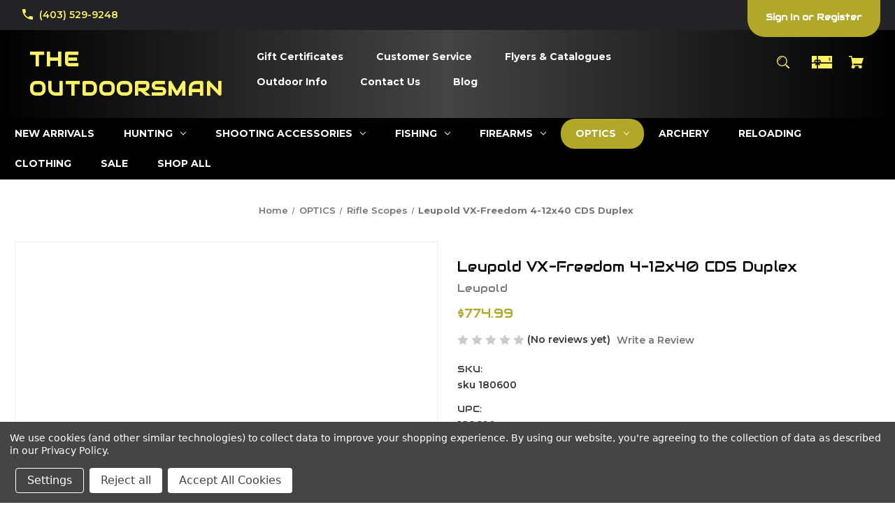

--- FILE ---
content_type: text/html; charset=UTF-8
request_url: https://theoutdoorsman.ca/optics/leupold-vx-freedom-4-12x40-cds-duplex/
body_size: 24097
content:


<!DOCTYPE html>
<html class="no-js" lang="en">
    <head>
        <title>Leupold VX-Freedom 4-12x40 CDS Duplex</title>
        <link rel="dns-prefetch preconnect" href="https://cdn11.bigcommerce.com/s-bya79dw05w" crossorigin><link rel="dns-prefetch preconnect" href="https://fonts.googleapis.com/" crossorigin><link rel="dns-prefetch preconnect" href="https://fonts.gstatic.com/" crossorigin>
        <meta property="product:price:amount" content="774.99" /><meta property="product:price:currency" content="CAD" /><meta property="og:url" content="https://theoutdoorsman.ca/optics/leupold-vx-freedom-4-12x40-cds-duplex/" /><meta property="og:site_name" content="The Outdoorsman" /><meta name="description" content="Leupold VX-Freedom 4-12x40 CDS Duplex sku 180600  The Outdoorsman Medicine Hat"><link rel='canonical' href='https://theoutdoorsman.ca/optics/leupold-vx-freedom-4-12x40-cds-duplex/' /><meta name='platform' content='bigcommerce.stencil' /><meta property="og:type" content="product" />
<meta property="og:title" content="Leupold VX-Freedom 4-12x40 CDS Duplex" />
<meta property="og:description" content="Leupold VX-Freedom 4-12x40 CDS Duplex sku 180600  The Outdoorsman Medicine Hat" />
<meta property="og:image" content="https://cdn11.bigcommerce.com/s-bya79dw05w/products/478/images/1835/Leupold_VX-Freedom_4-12x40_CDS_Duplex_sku_180600_2_The_Outdoorsman_Medicine_Hat__84247.1694904408.386.513.PNG?c=1" />
<meta property="fb:admins" content="THEOUTDOORSMAN" />
<meta property="og:availability" content="instock" />
<meta property="pinterest:richpins" content="enabled" />
        
         

        <link href="https://cdn11.bigcommerce.com/s-bya79dw05w/product_images/OUTDOORSMANFAVICON.jpg?t=1710164815" rel="shortcut icon">
        <meta name="viewport" content="width=device-width, initial-scale=1">

        <script>
            document.documentElement.className = document.documentElement.className.replace('no-js', 'js');
        </script>

        <script>
    function browserSupportsAllFeatures() {
        return window.Promise
            && window.fetch
            && window.URL
            && window.URLSearchParams
            && window.WeakMap
            // object-fit support
            && ('objectFit' in document.documentElement.style);
    }

    function loadScript(src) {
        var js = document.createElement('script');
        js.src = src;
        js.onerror = function () {
            console.error('Failed to load polyfill script ' + src);
        };
        document.head.appendChild(js);
    }

    if (!browserSupportsAllFeatures()) {
        loadScript('https://cdn11.bigcommerce.com/s-bya79dw05w/stencil/3fe1a210-5ca4-013d-2880-0213c0cad564/e/dd5e5ab0-aae5-013e-e4e1-1a9c4e37f245/dist/theme-bundle.polyfills.js');
    }
</script>

        <script>
            window.lazySizesConfig = window.lazySizesConfig || {};
            window.lazySizesConfig.loadMode = 1;
        </script>
        <script async src="https://cdn11.bigcommerce.com/s-bya79dw05w/stencil/3fe1a210-5ca4-013d-2880-0213c0cad564/e/dd5e5ab0-aae5-013e-e4e1-1a9c4e37f245/dist/theme-bundle.head_async.js"></script>

        <script src="https://ajax.googleapis.com/ajax/libs/webfont/1.6.26/webfont.js"></script>

        <script>
            WebFont.load({
                custom: {
                    families: ['Karla', 'Roboto', 'Source Sans Pro']
                },
                classes: false
            });
        </script>

        <link href="https://fonts.googleapis.com/css?family=Montserrat:700,500,600%7CAudiowide:400&display=swap" rel="stylesheet">
        <link data-stencil-stylesheet href="https://cdn11.bigcommerce.com/s-bya79dw05w/stencil/3fe1a210-5ca4-013d-2880-0213c0cad564/e/dd5e5ab0-aae5-013e-e4e1-1a9c4e37f245/css/theme-df009e60-d7b0-013e-67d9-227b0696a291.css" rel="stylesheet">

        <!-- Start Tracking Code for analytics_googleanalytics4 -->

<script data-cfasync="false" src="https://cdn11.bigcommerce.com/shared/js/google_analytics4_bodl_subscribers-358423becf5d870b8b603a81de597c10f6bc7699.js" integrity="sha256-gtOfJ3Avc1pEE/hx6SKj/96cca7JvfqllWA9FTQJyfI=" crossorigin="anonymous"></script>
<script data-cfasync="false">
  (function () {
    window.dataLayer = window.dataLayer || [];

    function gtag(){
        dataLayer.push(arguments);
    }

    function initGA4(event) {
         function setupGtag() {
            function configureGtag() {
                gtag('js', new Date());
                gtag('set', 'developer_id.dMjk3Nj', true);
                gtag('config', 'G-BW9YQT6JZM');
            }

            var script = document.createElement('script');

            script.src = 'https://www.googletagmanager.com/gtag/js?id=G-BW9YQT6JZM';
            script.async = true;
            script.onload = configureGtag;

            document.head.appendChild(script);
        }

        setupGtag();

        if (typeof subscribeOnBodlEvents === 'function') {
            subscribeOnBodlEvents('G-BW9YQT6JZM', true);
        }

        window.removeEventListener(event.type, initGA4);
    }

    gtag('consent', 'default', {"ad_storage":"denied","ad_user_data":"denied","ad_personalization":"denied","analytics_storage":"denied","functionality_storage":"denied"})
            

    var eventName = document.readyState === 'complete' ? 'consentScriptsLoaded' : 'DOMContentLoaded';
    window.addEventListener(eventName, initGA4, false);
  })()
</script>

<!-- End Tracking Code for analytics_googleanalytics4 -->


<script src="https://www.google.com/recaptcha/api.js" async defer></script>
<script>window.consentManagerStoreConfig = function () { return {"storeName":"The Outdoorsman","privacyPolicyUrl":"https:\/\/theoutdoorsman.ca\/privacy-policy-faq\/","writeKey":null,"improvedConsentManagerEnabled":true,"AlwaysIncludeScriptsWithConsentTag":true}; };</script>
<script type="text/javascript" src="https://cdn11.bigcommerce.com/shared/js/bodl-consent-32a446f5a681a22e8af09a4ab8f4e4b6deda6487.js" integrity="sha256-uitfaufFdsW9ELiQEkeOgsYedtr3BuhVvA4WaPhIZZY=" crossorigin="anonymous" defer></script>
<script type="text/javascript" src="https://cdn11.bigcommerce.com/shared/js/storefront/consent-manager-config-3013a89bb0485f417056882e3b5cf19e6588b7ba.js" defer></script>
<script type="text/javascript" src="https://cdn11.bigcommerce.com/shared/js/storefront/consent-manager-08633fe15aba542118c03f6d45457262fa9fac88.js" defer></script>
<script type="text/javascript">
var BCData = {"product_attributes":{"sku":"sku 180600","upc":"180600","mpn":"Part # 180600","gtin":null,"weight":{"formatted":"1.00 LBS","value":1},"base":true,"image":null,"price":{"without_tax":{"formatted":"$774.99","value":774.99,"currency":"CAD"},"tax_label":"Tax"},"stock":1,"instock":true,"stock_message":null,"purchasable":true,"purchasing_message":null,"call_for_price_message":null}};
</script>

 <script data-cfasync="false" src="https://microapps.bigcommerce.com/bodl-events/1.9.4/index.js" integrity="sha256-Y0tDj1qsyiKBRibKllwV0ZJ1aFlGYaHHGl/oUFoXJ7Y=" nonce="" crossorigin="anonymous"></script>
 <script data-cfasync="false" nonce="">

 (function() {
    function decodeBase64(base64) {
       const text = atob(base64);
       const length = text.length;
       const bytes = new Uint8Array(length);
       for (let i = 0; i < length; i++) {
          bytes[i] = text.charCodeAt(i);
       }
       const decoder = new TextDecoder();
       return decoder.decode(bytes);
    }
    window.bodl = JSON.parse(decodeBase64("[base64]"));
 })()

 </script>

<script nonce="">
(function () {
    var xmlHttp = new XMLHttpRequest();

    xmlHttp.open('POST', 'https://bes.gcp.data.bigcommerce.com/nobot');
    xmlHttp.setRequestHeader('Content-Type', 'application/json');
    xmlHttp.send('{"store_id":"1002282501","timezone_offset":"-6.0","timestamp":"2026-02-01T05:37:13.82239900Z","visit_id":"12bfb038-5f91-4fc5-85ba-455a595b8b35","channel_id":1}');
})();
</script>

    </head>
    <body class="style-oval">
        <svg data-src="https://cdn11.bigcommerce.com/s-bya79dw05w/stencil/3fe1a210-5ca4-013d-2880-0213c0cad564/e/dd5e5ab0-aae5-013e-e4e1-1a9c4e37f245/img/icon-sprite.svg" class="icons-svg-sprite"></svg>

        <a href="#main-content" class="skip-to-main-link">Skip to main content</a>


<div class="top-bar">
  <div class="container">

    <div class="top-left action-btn-enable">

      <div class="companyInfo">
        <svg height="15" xmlns="http://www.w3.org/2000/svg" viewBox="0 0 306.59 306.55">
          <path d="M85.24,6c4.6,1.57,9.14,3.49,11.33,8.11a24.56,24.56,0,0,1,2.59,9.64A209.15,209.15,0,0,0,109,84c2.19,6.79.17,12.76-4.84,17.77-11.63,11.66-23.22,23.36-34.89,35-1.42,1.4-1.78,2.39-.77,4.29q38,71.46,109.61,109.09c.44.23.9.43,2.06,1a17.12,17.12,0,0,1,1.77-2.51c11.33-11.4,22.73-22.72,34-34.16,5.62-5.69,12-7.34,19.65-4.88a195.67,195.67,0,0,0,56.15,9.32,33.49,33.49,0,0,1,10.77,1.87c5.46,2,8,6.91,9.68,12.19v65.87a7.1,7.1,0,0,0-.58,1c-3,8.71-8.79,13-18,12.72s-18.16-.53-27.19-1.4A282.09,282.09,0,0,1,197,295.47,288,288,0,0,1,89.3,226.59a287.09,287.09,0,0,1-61.94-93.36A289.26,289.26,0,0,1,5.61,24.57c-.07-7.7,3-13.49,10-17C16.81,7,18.11,6.53,19.37,6Z" transform="translate(-5.61 -6)"/>
        </svg>
        <span><a href="tel:(403) 529-9248">(403) 529-9248</a></span>
      </div><!--.companyInfo ends-->


    </div><!--.top-left ends-->


    <div class="top-right store-number-enable">
      <a class="style-action" href="/login.php"><span>Sign In or Register</span></a>
    </div>


  </div>
</div><!--.top-bar ends-->



<header id="header" class="header gradient-bg headerSticky" role="banner"  data-apitok="eyJ0eXAiOiJKV1QiLCJhbGciOiJFUzI1NiJ9.eyJjaWQiOlsxXSwiY29ycyI6WyJodHRwczovL3RoZW91dGRvb3JzbWFuLmNhIl0sImVhdCI6MTc3MDAzMzc2MSwiaWF0IjoxNzY5ODYwOTYxLCJpc3MiOiJCQyIsInNpZCI6MTAwMjI4MjUwMSwic3ViIjoiQkMiLCJzdWJfdHlwZSI6MCwidG9rZW5fdHlwZSI6MX0.GSUGqSSS-UNvqxsIlVmyFjA4B3fkqFNNRsvCQfxrgMTGxvrC0dhIxl_KwYN1JomVLIil_502bPrPSrXHBtzxkA">

    <div class="container">

      <div class="mobile-header">
        <div class="headerLeft-mobile">
          <a href="#" class="mobileMenu-toggle" data-mobile-menu-toggle="menu">
              <span class="mobileMenu-toggleIcon">Toggle menu</span>
          </a>
        </div>

        <div class="headerCenter-mobile">
              <div class="header-logo">
                  <a href="https://theoutdoorsman.ca/" class="header-logo__link">
        <span class="header-logo-text">The Outdoorsman</span>
</a>
              </div>
        </div>

        <div class="headerRight-mobile">
          <a class="navUser-action"
             data-cart-preview
             data-dropdown="cart-preview-dropdown"
             data-options="align:right"
             href="/cart.php"
             aria-label="Cart with 0 items"
          >
              

  <svg height="18" xmlns="http://www.w3.org/2000/svg" viewBox="0 0 453.63 400.65">
    <path d="M374.27,324a52.38,52.38,0,0,0-21.5-4.6H143.87l-7.68-45.06H399.36L453.63,93.57H105.47L93.7,26.49H0V58.75H66.05L111.62,325A54.38,54.38,0,0,0,87,397.18c12.8,26.62,45.57,37.38,72.19,24.58a54.59,54.59,0,0,0,25.6-70.15H303.62a53.72,53.72,0,0,0,27.64,70.66c27.14,11.77,58.88-.51,70.66-27.65C414.21,367.48,401.41,335.74,374.27,324Z" transform="translate(0 -26.49)"/>
  </svg>
              <span class="headerTitle navUser-item-cartLabel">Cart</span>
              <span class="countPill cart-quantity"></span>
          </a>
        </div>
      </div><!--.mobile-header ends-->


      <div class="headerLeft logo-active">


              <div class="header-logo">
                  <a href="https://theoutdoorsman.ca/" class="header-logo__link">
        <span class="header-logo-text">The Outdoorsman</span>
</a>
              </div>


      </div><!--.headerLeft ends-->


      <div class="headerCenter">

          
<div class="main-nav">
  <ul>
         <li class="navPages-item navPages-item-page">
             <a class="navPages-action style-action"
                href="/giftcertificates.php"
                aria-label="Gift Certificates"
             >
                 <span>Gift Certificates</span>
             </a>

         </li>
         <li class="navPages-item navPages-item-page">
             <a class="navPages-action style-action"
                href="https://theoutdoorsman.ca/customer-service/"
                aria-label="Customer Service"
             >
                 <span>Customer Service</span>
             </a>

         </li>
         <li class="navPages-item navPages-item-page">
             <a class="navPages-action style-action"
                href="https://theoutdoorsman.ca/flyers-catalogues/"
                aria-label="Flyers &amp; Catalogues"
             >
                 <span>Flyers &amp; Catalogues</span>
             </a>

         </li>
         <li class="navPages-item navPages-item-page">
             <a class="navPages-action style-action"
                href="https://theoutdoorsman.ca/outdoor-info/"
                aria-label="Outdoor Info"
             >
                 <span>Outdoor Info</span>
             </a>

         </li>
         <li class="navPages-item navPages-item-page">
             <a class="navPages-action style-action"
                href="https://theoutdoorsman.ca/contact-us/"
                aria-label="Contact Us"
             >
                 <span>Contact Us</span>
             </a>

         </li>
         <li class="navPages-item navPages-item-page">
             <a class="navPages-action style-action"
                href="https://theoutdoorsman.ca/blog/"
                aria-label="Blog"
             >
                 <span>Blog</span>
             </a>

         </li>
   </ul>
</div><!--.main-nav ends-->

      </div><!--.headerCenter ends-->


      <div class="headerRight logo-active">
        <nav class="navUser">

    <ul class="navUser-section navUser-section--alt">

        <li class="navUser-item">
            <a class="navUser-action navUser-item--compare"
               href="/compare"
               data-compare-nav
               aria-label="Compare"
            >
            <svg role="img" aria-labelledby="usericontitle  usericondesc" height="20" xmlns="http://www.w3.org/2000/svg" viewBox="0 0 18.08 15.31">
              <title id="usericontitle">User Icon image</title>
              <desc id="usericondesc">Filled in black circle with a filled in black body shape underneath</desc>
              <path d="M6.5,10.28a.36.36,0,0,0-.26.11.36.36,0,0,0-.12.27v2.55H1v-11H8.54V3.61a.88.88,0,0,1,.53-.17h.55V1.73a.35.35,0,0,0-.35-.34H.34A.34.34,0,0,0,0,1.73v12a.35.35,0,0,0,.34.35H7A.32.32,0,0,0,7.26,14l.85-.95V10.28Z" transform="translate(0 -1.39)"/><path class="cls-1" d="M5.48,9.18,7.69,7.36a.22.22,0,0,0,0-.31c-.22-.22-2.28-1.77-2.28-1.77s-.28-.28-.28.09v1H2s-.13,0-.13.17V7.93c0,.24.16.2.16.2H5.22v1C5.22,9.46,5.48,9.18,5.48,9.18Z" transform="translate(0 -1.39)"/>
              <path d="M17.74,4H8.8a.34.34,0,0,0-.34.34V16.35a.34.34,0,0,0,.34.34h6.67a.33.33,0,0,0,.25-.11L18,14a.35.35,0,0,0,.09-.23V4.3A.34.34,0,0,0,17.74,4ZM17,12.86H15a.37.37,0,0,0-.27.11.39.39,0,0,0-.11.27v2.55H9.49v-11H17v8Z" transform="translate(0 -1.39)"/><path class="cls-1" d="M12.65,12.29s.28.27.28-.09v-.95H16.1s.13,0,.13-.17V9.63c0-.23-.15-.19-.15-.19H12.86v-1c0-.3-.26,0-.26,0l-2.21,1.83a.21.21,0,0,0,0,.31C10.59,10.73,12.65,12.29,12.65,12.29Z" transform="translate(0 -1.39)"/>
            </svg>
             <span class="headerTitle">Compare</span>
             <span class="countPill countPill--positive countPill--alt"></span>
            </a>
        </li>


        <li class="navUser-item">

          <a class="navUser-action navUser-action--quickSearch"
             href="#" data-search="quickSearch"
             aria-controls="quickSearch"
             aria-expanded="false"
             aria-label="Search"
          >
          <svg role="img" aria-labelledby="quicksearchicontitle  quicksearchicondesc" height="18" xmlns="http://www.w3.org/2000/svg" xmlns:xlink="http://www.w3.org/1999/xlink" x="0px" y="0px" viewBox="0 0 413.1 413.1" enable-background="new 0 0 413.1 413.1" xml:space="preserve">
            <title id="quicksearchicontitle">Magnifying glass image</title>
            <desc id="quicksearchicondesc">Large red circle with a black border</desc>
            <path d="M289.5,49.6c-66.1-66.2-173.8-66.2-239.9,0c-66.1,66.1-66.1,173.8,0,239.9c63.9,63.9,166.4,66.1,233,6.6l13.5,13.5
                      c-3.4,8.6-1.6,18.7,5.3,25.6l71,71c9.3,9.3,24.5,9.3,33.8,0c9.3-9.3,9.3-24.5,0-33.8l-71-71c-6.9-6.9-17-8.7-25.6-5.3l-13.5-13.5
                      C355.6,216,353.4,113.5,289.5,49.6z M69.9,269.3c-55-55-55-144.4,0-199.4c55-55,144.4-55,199.4,0s55,144.4,0,199.4
                      S124.9,324.2,69.9,269.3z"></path>
            <path d="M103.4,102.1c24-24,51.9-41.4,81.3-52.3c-33.2-1.9-68.8,11-96.2,38.4c-27.7,27.7-40.6,63.9-38.2,97.6 C61,155.6,78.7,126.8,103.4,102.1z"></path>
          </svg>
          <span class="headerTitle">Search</span>
          </a>
        </li>


            <li class="navUser-item">
              <a class="navUser-action gift-cert"
                 href="/giftcertificates.php"
                 aria-label="Gift Certificates"
              >
              <svg role="img" aria-labelledby="giftcerttitle  giftcertdesc" height="18" xmlns="http://www.w3.org/2000/svg" viewBox="0 0 512 325.32">
                <title id="giftcerttitle">Gift card image</title>
                <desc id="giftcertdesc">Large square black image with a bow ontop</desc>
                <path d="M118.93,226.9a17,17,0,0,0-24,24.16c3.3,3.23,17.13,6.89,33,9.15-2.82-19-6.62-30.63-8.95-33.31Z" transform="translate(0 -93.34)"/>
                <path d="M183,222a16.89,16.89,0,0,0-12,5c-2.29,2.62-6.07,14.22-8.9,33.24,15.85-2.26,29.69-5.92,33-9.15A17,17,0,0,0,183,222Z" transform="translate(0 -93.34)"/>
                <path d="M59.91,239a47,47,0,0,1,70-41V93.34H0V262H65.92A46.68,46.68,0,0,1,59.91,239Z" transform="translate(0 -93.34)"/>
                <path d="M100.49,342.7,79.28,321.48,108.74,292H0V418.66H130V313.23Z" transform="translate(0 -93.34)"/>
                <path d="M210.63,321.48,189.42,342.7,160,313.23V418.66H512V292H181.17Z" transform="translate(0 -93.34)"/>
                <path d="M160,93.34V198a47,47,0,0,1,64,64H512V93.34ZM453,212.78v9.48H441.14v-9.69a33,33,0,0,1-17.63-9.27l8.6-8.14c3.49,3.69,9.64,6.17,15.3,6.17,6,0,13-1.88,13-7.15v-.05c.05-6.28-4.14-8.18-14.44-11.29-4.81-1.46-9.79-3-13.87-5.77a17.79,17.79,0,0,1-8.1-15.45c0-9.38,6.63-16.27,17.16-18.58V133.1H453v9.29a36.8,36.8,0,0,1,15.74,5.19l-6.42,9.95a26,26,0,0,0-13-3.5c-6.23,0-13.5,2-13.5,7.59,0,5,3.05,6.7,13.55,9.88,5,1.52,10.26,3.1,14.55,6.14,5.56,3.94,8.35,9.51,8.3,16.57C472.22,204.06,464.69,211.1,453,212.78Z" transform="translate(0 -93.34)"/>
              </svg>
                  <span class="headerTitle hidden">Gift</span>
                  <!-- <span class="headerTitle">Gift Certificates</span> -->
              </a>
            </li>


        <li class="navUser-item navUser-item--account hidden">
                <a class="navUser-action"
                   href="/login.php"
                   aria-label="Sign in"
                >
                    Sign in
                </a>
                    <span class="navUser-or">or</span>
                    <a class="navUser-action"
                       href="/login.php?action=create_account"
                       aria-label="Register"
                    >
                        Register
                    </a>
        </li>

        <li class="navUser-item navUser-item--cart">
            <a class="navUser-action"
               data-cart-preview
               data-dropdown="cart-preview-dropdown"
               data-options="align:right"
               href="/cart.php"
               aria-label="Cart with 0 items"
            >
                

  <svg height="18" xmlns="http://www.w3.org/2000/svg" viewBox="0 0 453.63 400.65">
    <path d="M374.27,324a52.38,52.38,0,0,0-21.5-4.6H143.87l-7.68-45.06H399.36L453.63,93.57H105.47L93.7,26.49H0V58.75H66.05L111.62,325A54.38,54.38,0,0,0,87,397.18c12.8,26.62,45.57,37.38,72.19,24.58a54.59,54.59,0,0,0,25.6-70.15H303.62a53.72,53.72,0,0,0,27.64,70.66c27.14,11.77,58.88-.51,70.66-27.65C414.21,367.48,401.41,335.74,374.27,324Z" transform="translate(0 -26.49)"/>
  </svg>
                <span class="headerTitle navUser-item-cartLabel">Cart</span>
                <span class="countPill cart-quantity"></span>
            </a>

            <div class="dropdown-menu" id="cart-preview-dropdown" data-dropdown-content aria-hidden="true"></div>
        </li>

        <li class="navUser-item navUser-item--currency">
                  </li>
    </ul>

    <div class="dropdown dropdown--quickSearch" id="quickSearch" aria-hidden="true" data-prevent-quick-search-close>
        <div class="closeSearch">
          <button class="closeSearch-btn"><span>Close</span></button>
        </div>
        <div class="container">
    <form class="form" onsubmit="return false" data-url="/search.php" data-quick-search-form>
        <fieldset class="form-fieldset">
            <div class="form-field">
                <label class="is-srOnly" for="nav-quick-search">Search</label>
                <input class="form-input"
                       data-search-quick
                       name="nav-quick-search"
                       id="nav-quick-search"
                       data-error-message="Search field cannot be empty."
                       placeholder="Search the store"
                       autocomplete="off"
                >
            </div>

            <button class="quickSearch-magnifying-glass" type="submit">
              <svg role="img" aria-labelledby="quicksearchicontitledesktop  quicksearchicondescdesktop" height="18" xmlns="http://www.w3.org/2000/svg" xmlns:xlink="http://www.w3.org/1999/xlink" x="0px" y="0px" viewBox="0 0 413.1 413.1" enable-background="new 0 0 413.1 413.1" xml:space="preserve">
                <title id="quicksearchicontitledesktop">Magnifying glass image</title>
                <desc id="quicksearchicondescdesktop">Large red circle with a black border</desc>
                <path d="M289.5,49.6c-66.1-66.2-173.8-66.2-239.9,0c-66.1,66.1-66.1,173.8,0,239.9c63.9,63.9,166.4,66.1,233,6.6l13.5,13.5
                          c-3.4,8.6-1.6,18.7,5.3,25.6l71,71c9.3,9.3,24.5,9.3,33.8,0c9.3-9.3,9.3-24.5,0-33.8l-71-71c-6.9-6.9-17-8.7-25.6-5.3l-13.5-13.5
                          C355.6,216,353.4,113.5,289.5,49.6z M69.9,269.3c-55-55-55-144.4,0-199.4c55-55,144.4-55,199.4,0s55,144.4,0,199.4
                          S124.9,324.2,69.9,269.3z"></path>
                <path d="M103.4,102.1c24-24,51.9-41.4,81.3-52.3c-33.2-1.9-68.8,11-96.2,38.4c-27.7,27.7-40.6,63.9-38.2,97.6 C61,155.6,78.7,126.8,103.4,102.1z"></path>
              </svg>
            </button>
        </fieldset>
    </form>
    <section class="quickSearchResults" data-bind="html: results"></section>
    <p role="status"
       aria-live="polite"
       class="aria-description--hidden"
       data-search-aria-message-predefined-text="product results for"
    ></p>





    <div class="searchproduct-holder">

      <div class="searchfeatured-products">
          <h3>Featured</h3>
          <ul>
              <li class="searchproduct-list">
                <a href="https://theoutdoorsman.ca/new-arrivals/rangecraft-velocity-pro-radar-chronograph/">
                  <div class="searchproduct-img">
                    <img src="https://cdn11.bigcommerce.com/s-bya79dw05w/images/stencil/160w/products/684/2577/rangecraft-velocity-pro-chronograph-front__84694.1768427505.jpg?c=1" alt="Rangecraft Velocity PRO radar chronograph for firearms" title="Rangecraft Velocity PRO radar chronograph for firearms" data-sizes="auto"
    srcset="[data-uri]"
data-srcset="https://cdn11.bigcommerce.com/s-bya79dw05w/images/stencil/80w/products/684/2577/rangecraft-velocity-pro-chronograph-front__84694.1768427505.jpg?c=1 80w, https://cdn11.bigcommerce.com/s-bya79dw05w/images/stencil/160w/products/684/2577/rangecraft-velocity-pro-chronograph-front__84694.1768427505.jpg?c=1 160w, https://cdn11.bigcommerce.com/s-bya79dw05w/images/stencil/320w/products/684/2577/rangecraft-velocity-pro-chronograph-front__84694.1768427505.jpg?c=1 320w, https://cdn11.bigcommerce.com/s-bya79dw05w/images/stencil/640w/products/684/2577/rangecraft-velocity-pro-chronograph-front__84694.1768427505.jpg?c=1 640w, https://cdn11.bigcommerce.com/s-bya79dw05w/images/stencil/960w/products/684/2577/rangecraft-velocity-pro-chronograph-front__84694.1768427505.jpg?c=1 960w, https://cdn11.bigcommerce.com/s-bya79dw05w/images/stencil/1280w/products/684/2577/rangecraft-velocity-pro-chronograph-front__84694.1768427505.jpg?c=1 1280w, https://cdn11.bigcommerce.com/s-bya79dw05w/images/stencil/1920w/products/684/2577/rangecraft-velocity-pro-chronograph-front__84694.1768427505.jpg?c=1 1920w, https://cdn11.bigcommerce.com/s-bya79dw05w/images/stencil/2560w/products/684/2577/rangecraft-velocity-pro-chronograph-front__84694.1768427505.jpg?c=1 2560w"

class="lazyload card-image"

 />
                  </div>
                  <div class="searchproduct-name">
                    Rangecraft Velocity PRO Radar Chronograph
                  </div>
                </a>
              </li>
              <li class="searchproduct-list">
                <a href="https://theoutdoorsman.ca/new-arrivals/savage-axis-2-xp-223-remington-bolt-action-rifle-scoped-package/">
                  <div class="searchproduct-img">
                    <img src="https://cdn11.bigcommerce.com/s-bya79dw05w/images/stencil/160w/products/683/2572/savage-axis-2-xp-223-rifle-main__16186.1768423567.png?c=1" alt="Savage AXIS 2 XP .223 Remington bolt-action rifle with scope" title="Savage AXIS 2 XP .223 Remington bolt-action rifle with scope" data-sizes="auto"
    srcset="[data-uri]"
data-srcset="https://cdn11.bigcommerce.com/s-bya79dw05w/images/stencil/80w/products/683/2572/savage-axis-2-xp-223-rifle-main__16186.1768423567.png?c=1 80w, https://cdn11.bigcommerce.com/s-bya79dw05w/images/stencil/160w/products/683/2572/savage-axis-2-xp-223-rifle-main__16186.1768423567.png?c=1 160w, https://cdn11.bigcommerce.com/s-bya79dw05w/images/stencil/320w/products/683/2572/savage-axis-2-xp-223-rifle-main__16186.1768423567.png?c=1 320w, https://cdn11.bigcommerce.com/s-bya79dw05w/images/stencil/640w/products/683/2572/savage-axis-2-xp-223-rifle-main__16186.1768423567.png?c=1 640w, https://cdn11.bigcommerce.com/s-bya79dw05w/images/stencil/960w/products/683/2572/savage-axis-2-xp-223-rifle-main__16186.1768423567.png?c=1 960w, https://cdn11.bigcommerce.com/s-bya79dw05w/images/stencil/1280w/products/683/2572/savage-axis-2-xp-223-rifle-main__16186.1768423567.png?c=1 1280w, https://cdn11.bigcommerce.com/s-bya79dw05w/images/stencil/1920w/products/683/2572/savage-axis-2-xp-223-rifle-main__16186.1768423567.png?c=1 1920w, https://cdn11.bigcommerce.com/s-bya79dw05w/images/stencil/2560w/products/683/2572/savage-axis-2-xp-223-rifle-main__16186.1768423567.png?c=1 2560w"

class="lazyload card-image"

 />
                  </div>
                  <div class="searchproduct-name">
                    Savage AXIS 2 XP .223 Remington Bolt-Action Rifle – Scoped Package
                  </div>
                </a>
              </li>
              <li class="searchproduct-list">
                <a href="https://theoutdoorsman.ca/shop-all/lansky-standard-coarse-sharpening-system/">
                  <div class="searchproduct-img">
                    <img src="https://cdn11.bigcommerce.com/s-bya79dw05w/images/stencil/160w/products/682/2566/Lansky_Controlled_-_Angle_Sharpening_Systm_Standard_Outdoorsman_Medicine_Hat__26689.1653586363.1280.1280__19447.1767657842.jpg?c=1" alt="Lansky Standard Coarse Sharpening System with Fine Hones - The Outdoorsman" title="Lansky Standard Coarse Sharpening System with Fine Hones - The Outdoorsman" data-sizes="auto"
    srcset="[data-uri]"
data-srcset="https://cdn11.bigcommerce.com/s-bya79dw05w/images/stencil/80w/products/682/2566/Lansky_Controlled_-_Angle_Sharpening_Systm_Standard_Outdoorsman_Medicine_Hat__26689.1653586363.1280.1280__19447.1767657842.jpg?c=1 80w, https://cdn11.bigcommerce.com/s-bya79dw05w/images/stencil/160w/products/682/2566/Lansky_Controlled_-_Angle_Sharpening_Systm_Standard_Outdoorsman_Medicine_Hat__26689.1653586363.1280.1280__19447.1767657842.jpg?c=1 160w, https://cdn11.bigcommerce.com/s-bya79dw05w/images/stencil/320w/products/682/2566/Lansky_Controlled_-_Angle_Sharpening_Systm_Standard_Outdoorsman_Medicine_Hat__26689.1653586363.1280.1280__19447.1767657842.jpg?c=1 320w, https://cdn11.bigcommerce.com/s-bya79dw05w/images/stencil/640w/products/682/2566/Lansky_Controlled_-_Angle_Sharpening_Systm_Standard_Outdoorsman_Medicine_Hat__26689.1653586363.1280.1280__19447.1767657842.jpg?c=1 640w, https://cdn11.bigcommerce.com/s-bya79dw05w/images/stencil/960w/products/682/2566/Lansky_Controlled_-_Angle_Sharpening_Systm_Standard_Outdoorsman_Medicine_Hat__26689.1653586363.1280.1280__19447.1767657842.jpg?c=1 960w, https://cdn11.bigcommerce.com/s-bya79dw05w/images/stencil/1280w/products/682/2566/Lansky_Controlled_-_Angle_Sharpening_Systm_Standard_Outdoorsman_Medicine_Hat__26689.1653586363.1280.1280__19447.1767657842.jpg?c=1 1280w, https://cdn11.bigcommerce.com/s-bya79dw05w/images/stencil/1920w/products/682/2566/Lansky_Controlled_-_Angle_Sharpening_Systm_Standard_Outdoorsman_Medicine_Hat__26689.1653586363.1280.1280__19447.1767657842.jpg?c=1 1920w, https://cdn11.bigcommerce.com/s-bya79dw05w/images/stencil/2560w/products/682/2566/Lansky_Controlled_-_Angle_Sharpening_Systm_Standard_Outdoorsman_Medicine_Hat__26689.1653586363.1280.1280__19447.1767657842.jpg?c=1 2560w"

class="lazyload card-image"

 />
                  </div>
                  <div class="searchproduct-name">
                    Lansky Standard Coarse Sharpening System
                  </div>
                </a>
              </li>
              <li class="searchproduct-list">
                <a href="https://theoutdoorsman.ca/hunting-outdoor-accessories/foxpro-hellcat/">
                  <div class="searchproduct-img">
                    <img src="https://cdn11.bigcommerce.com/s-bya79dw05w/images/stencil/160w/products/681/2562/hellcat_1__46468.1767054734.jpg?c=1" alt="The HellCat Features TX433XL transmitter available at The Outdoorsman in Medicine Hat, designed for reliable predator calling with 75 built-in sounds." title="The HellCat Features TX433XL transmitter available at The Outdoorsman in Medicine Hat, designed for reliable predator calling with 75 built-in sounds." data-sizes="auto"
    srcset="[data-uri]"
data-srcset="https://cdn11.bigcommerce.com/s-bya79dw05w/images/stencil/80w/products/681/2562/hellcat_1__46468.1767054734.jpg?c=1 80w, https://cdn11.bigcommerce.com/s-bya79dw05w/images/stencil/160w/products/681/2562/hellcat_1__46468.1767054734.jpg?c=1 160w, https://cdn11.bigcommerce.com/s-bya79dw05w/images/stencil/320w/products/681/2562/hellcat_1__46468.1767054734.jpg?c=1 320w, https://cdn11.bigcommerce.com/s-bya79dw05w/images/stencil/640w/products/681/2562/hellcat_1__46468.1767054734.jpg?c=1 640w, https://cdn11.bigcommerce.com/s-bya79dw05w/images/stencil/960w/products/681/2562/hellcat_1__46468.1767054734.jpg?c=1 960w, https://cdn11.bigcommerce.com/s-bya79dw05w/images/stencil/1280w/products/681/2562/hellcat_1__46468.1767054734.jpg?c=1 1280w, https://cdn11.bigcommerce.com/s-bya79dw05w/images/stencil/1920w/products/681/2562/hellcat_1__46468.1767054734.jpg?c=1 1920w, https://cdn11.bigcommerce.com/s-bya79dw05w/images/stencil/2560w/products/681/2562/hellcat_1__46468.1767054734.jpg?c=1 2560w"

class="lazyload card-image"

 />
                  </div>
                  <div class="searchproduct-name">
                    FOXPRO HellCat
                  </div>
                </a>
              </li>
              <li class="searchproduct-list">
                <a href="https://theoutdoorsman.ca/ice-fishing/streamside-elite-ice-rod-30-medium-light/">
                  <div class="searchproduct-img">
                    <img src="https://cdn11.bigcommerce.com/s-bya79dw05w/images/stencil/160w/products/680/2561/Streamside_Elite_Ice_rod_ml30__56156.1766879104.jpg?c=1" alt="Streamside Elite Ice Rod 30&quot; Medium Light The Outdoorsman" title="Streamside Elite Ice Rod 30&quot; Medium Light The Outdoorsman" data-sizes="auto"
    srcset="[data-uri]"
data-srcset="https://cdn11.bigcommerce.com/s-bya79dw05w/images/stencil/80w/products/680/2561/Streamside_Elite_Ice_rod_ml30__56156.1766879104.jpg?c=1 80w, https://cdn11.bigcommerce.com/s-bya79dw05w/images/stencil/160w/products/680/2561/Streamside_Elite_Ice_rod_ml30__56156.1766879104.jpg?c=1 160w, https://cdn11.bigcommerce.com/s-bya79dw05w/images/stencil/320w/products/680/2561/Streamside_Elite_Ice_rod_ml30__56156.1766879104.jpg?c=1 320w, https://cdn11.bigcommerce.com/s-bya79dw05w/images/stencil/640w/products/680/2561/Streamside_Elite_Ice_rod_ml30__56156.1766879104.jpg?c=1 640w, https://cdn11.bigcommerce.com/s-bya79dw05w/images/stencil/960w/products/680/2561/Streamside_Elite_Ice_rod_ml30__56156.1766879104.jpg?c=1 960w, https://cdn11.bigcommerce.com/s-bya79dw05w/images/stencil/1280w/products/680/2561/Streamside_Elite_Ice_rod_ml30__56156.1766879104.jpg?c=1 1280w, https://cdn11.bigcommerce.com/s-bya79dw05w/images/stencil/1920w/products/680/2561/Streamside_Elite_Ice_rod_ml30__56156.1766879104.jpg?c=1 1920w, https://cdn11.bigcommerce.com/s-bya79dw05w/images/stencil/2560w/products/680/2561/Streamside_Elite_Ice_rod_ml30__56156.1766879104.jpg?c=1 2560w"

class="lazyload card-image"

 />
                  </div>
                  <div class="searchproduct-name">
                    Streamside Elite Ice Rod 30&quot; Medium Light
                  </div>
                </a>
              </li>
          </ul>
      </div><!--.searchfeatured-products ends-->

      <div class="searchpopular-products">
          <h3>Most Popular</h3>
          <ul>
              <li class="searchproduct-list">
                  <a href="https://theoutdoorsman.ca/fishing/the-clacker/">
                    <div class="searchproduct-img">
                      <img src="https://cdn11.bigcommerce.com/s-bya79dw05w/images/stencil/160w/products/519/2106/CLS-FT_Fire_Tiger-THE-OUTDOORSMAN-The-Clacker-FISHING-LURES__02905.1738181437.jpg?c=1" alt="A fishing lure with a green, yellow, and orange design. The fire tiger Clacker Lures have a unique &#x27;clacker&#x27; design that mimics the sound of feeding fish, attracting predatory species. Suitable for various species, these spoons are perfect for trolling, casting, and jigging. The reflective platinum finish ensures visibility underwater. Get your best-kept secret fishing tool at theoutdoorsman.ca." title="A fishing lure with a green, yellow, and orange design. The fire tiger Clacker Lures have a unique &#x27;clacker&#x27; design that mimics the sound of feeding fish, attracting predatory species. Suitable for various species, these spoons are perfect for trolling, casting, and jigging. The reflective platinum finish ensures visibility underwater. Get your best-kept secret fishing tool at theoutdoorsman.ca." data-sizes="auto"
    srcset="[data-uri]"
data-srcset="https://cdn11.bigcommerce.com/s-bya79dw05w/images/stencil/80w/products/519/2106/CLS-FT_Fire_Tiger-THE-OUTDOORSMAN-The-Clacker-FISHING-LURES__02905.1738181437.jpg?c=1 80w, https://cdn11.bigcommerce.com/s-bya79dw05w/images/stencil/160w/products/519/2106/CLS-FT_Fire_Tiger-THE-OUTDOORSMAN-The-Clacker-FISHING-LURES__02905.1738181437.jpg?c=1 160w, https://cdn11.bigcommerce.com/s-bya79dw05w/images/stencil/320w/products/519/2106/CLS-FT_Fire_Tiger-THE-OUTDOORSMAN-The-Clacker-FISHING-LURES__02905.1738181437.jpg?c=1 320w, https://cdn11.bigcommerce.com/s-bya79dw05w/images/stencil/640w/products/519/2106/CLS-FT_Fire_Tiger-THE-OUTDOORSMAN-The-Clacker-FISHING-LURES__02905.1738181437.jpg?c=1 640w, https://cdn11.bigcommerce.com/s-bya79dw05w/images/stencil/960w/products/519/2106/CLS-FT_Fire_Tiger-THE-OUTDOORSMAN-The-Clacker-FISHING-LURES__02905.1738181437.jpg?c=1 960w, https://cdn11.bigcommerce.com/s-bya79dw05w/images/stencil/1280w/products/519/2106/CLS-FT_Fire_Tiger-THE-OUTDOORSMAN-The-Clacker-FISHING-LURES__02905.1738181437.jpg?c=1 1280w, https://cdn11.bigcommerce.com/s-bya79dw05w/images/stencil/1920w/products/519/2106/CLS-FT_Fire_Tiger-THE-OUTDOORSMAN-The-Clacker-FISHING-LURES__02905.1738181437.jpg?c=1 1920w, https://cdn11.bigcommerce.com/s-bya79dw05w/images/stencil/2560w/products/519/2106/CLS-FT_Fire_Tiger-THE-OUTDOORSMAN-The-Clacker-FISHING-LURES__02905.1738181437.jpg?c=1 2560w"

class="lazyload card-image"

 />
                    </div>
                    <div class="searchproduct-name">
                      The Clacker
                    </div>
                  </a>
              </li>
              <li class="searchproduct-list">
                  <a href="https://theoutdoorsman.ca/fishing/walleye-jig/">
                    <div class="searchproduct-img">
                      <img src="https://cdn11.bigcommerce.com/s-bya79dw05w/images/stencil/160w/products/530/2126/Black-Sparrow-the-outdoorsman-walleye-jigs-bigskyflies__75795.1710184382.png?c=1" alt="A black fishing lure with a hook on it, part of a collection of 12 walleye jigs with various designs and colors." title="A black fishing lure with a hook on it, part of a collection of 12 walleye jigs with various designs and colors." data-sizes="auto"
    srcset="[data-uri]"
data-srcset="https://cdn11.bigcommerce.com/s-bya79dw05w/images/stencil/80w/products/530/2126/Black-Sparrow-the-outdoorsman-walleye-jigs-bigskyflies__75795.1710184382.png?c=1 80w, https://cdn11.bigcommerce.com/s-bya79dw05w/images/stencil/160w/products/530/2126/Black-Sparrow-the-outdoorsman-walleye-jigs-bigskyflies__75795.1710184382.png?c=1 160w, https://cdn11.bigcommerce.com/s-bya79dw05w/images/stencil/320w/products/530/2126/Black-Sparrow-the-outdoorsman-walleye-jigs-bigskyflies__75795.1710184382.png?c=1 320w, https://cdn11.bigcommerce.com/s-bya79dw05w/images/stencil/640w/products/530/2126/Black-Sparrow-the-outdoorsman-walleye-jigs-bigskyflies__75795.1710184382.png?c=1 640w, https://cdn11.bigcommerce.com/s-bya79dw05w/images/stencil/960w/products/530/2126/Black-Sparrow-the-outdoorsman-walleye-jigs-bigskyflies__75795.1710184382.png?c=1 960w, https://cdn11.bigcommerce.com/s-bya79dw05w/images/stencil/1280w/products/530/2126/Black-Sparrow-the-outdoorsman-walleye-jigs-bigskyflies__75795.1710184382.png?c=1 1280w, https://cdn11.bigcommerce.com/s-bya79dw05w/images/stencil/1920w/products/530/2126/Black-Sparrow-the-outdoorsman-walleye-jigs-bigskyflies__75795.1710184382.png?c=1 1920w, https://cdn11.bigcommerce.com/s-bya79dw05w/images/stencil/2560w/products/530/2126/Black-Sparrow-the-outdoorsman-walleye-jigs-bigskyflies__75795.1710184382.png?c=1 2560w"

class="lazyload card-image"

 />
                    </div>
                    <div class="searchproduct-name">
                      Walleye Jig
                    </div>
                  </a>
              </li>
              <li class="searchproduct-list">
                  <a href="https://theoutdoorsman.ca/shop-all/lansky-standard-coarse-sharpening-system-with-fine-hones/">
                    <div class="searchproduct-img">
                      <img src="https://cdn11.bigcommerce.com/s-bya79dw05w/images/stencil/160w/products/214/651/Lansky_Controlled_-_Angle_Sharpening_Systm_Standard_Outdoorsman_Medicine_Hat__26689.1653586363.jpg?c=1" alt="Lansky Standard Coarse Sharpening System with Fine Hones - The Outdoorsman" title="Lansky Standard Coarse Sharpening System with Fine Hones - The Outdoorsman" data-sizes="auto"
    srcset="[data-uri]"
data-srcset="https://cdn11.bigcommerce.com/s-bya79dw05w/images/stencil/80w/products/214/651/Lansky_Controlled_-_Angle_Sharpening_Systm_Standard_Outdoorsman_Medicine_Hat__26689.1653586363.jpg?c=1 80w, https://cdn11.bigcommerce.com/s-bya79dw05w/images/stencil/160w/products/214/651/Lansky_Controlled_-_Angle_Sharpening_Systm_Standard_Outdoorsman_Medicine_Hat__26689.1653586363.jpg?c=1 160w, https://cdn11.bigcommerce.com/s-bya79dw05w/images/stencil/320w/products/214/651/Lansky_Controlled_-_Angle_Sharpening_Systm_Standard_Outdoorsman_Medicine_Hat__26689.1653586363.jpg?c=1 320w, https://cdn11.bigcommerce.com/s-bya79dw05w/images/stencil/640w/products/214/651/Lansky_Controlled_-_Angle_Sharpening_Systm_Standard_Outdoorsman_Medicine_Hat__26689.1653586363.jpg?c=1 640w, https://cdn11.bigcommerce.com/s-bya79dw05w/images/stencil/960w/products/214/651/Lansky_Controlled_-_Angle_Sharpening_Systm_Standard_Outdoorsman_Medicine_Hat__26689.1653586363.jpg?c=1 960w, https://cdn11.bigcommerce.com/s-bya79dw05w/images/stencil/1280w/products/214/651/Lansky_Controlled_-_Angle_Sharpening_Systm_Standard_Outdoorsman_Medicine_Hat__26689.1653586363.jpg?c=1 1280w, https://cdn11.bigcommerce.com/s-bya79dw05w/images/stencil/1920w/products/214/651/Lansky_Controlled_-_Angle_Sharpening_Systm_Standard_Outdoorsman_Medicine_Hat__26689.1653586363.jpg?c=1 1920w, https://cdn11.bigcommerce.com/s-bya79dw05w/images/stencil/2560w/products/214/651/Lansky_Controlled_-_Angle_Sharpening_Systm_Standard_Outdoorsman_Medicine_Hat__26689.1653586363.jpg?c=1 2560w"

class="lazyload card-image"

 />
                    </div>
                    <div class="searchproduct-name">
                      Lansky Standard Coarse Sharpening System with Fine Hones
                    </div>
                  </a>
              </li>
              <li class="searchproduct-list">
                  <a href="https://theoutdoorsman.ca/optics/leupold-vx-freedom-3-9x40-hunt-plex/">
                    <div class="searchproduct-img">
                      <img src="https://cdn11.bigcommerce.com/s-bya79dw05w/images/stencil/160w/products/480/2560/leupold-vx-freedom-3-9x40-hunt-plex-the-outdoorsman-reticle.jpg__83784.1764524172.jpg?c=1" alt="Leupold VX-Freedom 3-9x40 Hunt Plex The Outdoorsman Medicine Hat" title="Leupold VX-Freedom 3-9x40 Hunt Plex The Outdoorsman Medicine Hat" data-sizes="auto"
    srcset="[data-uri]"
data-srcset="https://cdn11.bigcommerce.com/s-bya79dw05w/images/stencil/80w/products/480/2560/leupold-vx-freedom-3-9x40-hunt-plex-the-outdoorsman-reticle.jpg__83784.1764524172.jpg?c=1 80w, https://cdn11.bigcommerce.com/s-bya79dw05w/images/stencil/160w/products/480/2560/leupold-vx-freedom-3-9x40-hunt-plex-the-outdoorsman-reticle.jpg__83784.1764524172.jpg?c=1 160w, https://cdn11.bigcommerce.com/s-bya79dw05w/images/stencil/320w/products/480/2560/leupold-vx-freedom-3-9x40-hunt-plex-the-outdoorsman-reticle.jpg__83784.1764524172.jpg?c=1 320w, https://cdn11.bigcommerce.com/s-bya79dw05w/images/stencil/640w/products/480/2560/leupold-vx-freedom-3-9x40-hunt-plex-the-outdoorsman-reticle.jpg__83784.1764524172.jpg?c=1 640w, https://cdn11.bigcommerce.com/s-bya79dw05w/images/stencil/960w/products/480/2560/leupold-vx-freedom-3-9x40-hunt-plex-the-outdoorsman-reticle.jpg__83784.1764524172.jpg?c=1 960w, https://cdn11.bigcommerce.com/s-bya79dw05w/images/stencil/1280w/products/480/2560/leupold-vx-freedom-3-9x40-hunt-plex-the-outdoorsman-reticle.jpg__83784.1764524172.jpg?c=1 1280w, https://cdn11.bigcommerce.com/s-bya79dw05w/images/stencil/1920w/products/480/2560/leupold-vx-freedom-3-9x40-hunt-plex-the-outdoorsman-reticle.jpg__83784.1764524172.jpg?c=1 1920w, https://cdn11.bigcommerce.com/s-bya79dw05w/images/stencil/2560w/products/480/2560/leupold-vx-freedom-3-9x40-hunt-plex-the-outdoorsman-reticle.jpg__83784.1764524172.jpg?c=1 2560w"

class="lazyload card-image"

 />
                    </div>
                    <div class="searchproduct-name">
                      Leupold VX-Freedom 3-9x40 Hunt Plex
                    </div>
                  </a>
              </li>
              <li class="searchproduct-list">
                  <a href="https://theoutdoorsman.ca/new-arrivals/weatherby-vanguard-synthetic-223-rem/">
                    <div class="searchproduct-img">
                      <img src="https://cdn11.bigcommerce.com/s-bya79dw05w/images/stencil/160w/products/492/1902/Weatherby_Vanguard_Synthetic_223_The_Outdoorsman__11924.1700589925.jpg?c=1" alt="Weatherby Vanguard Synthetic  223 The Outdoorsman" title="Weatherby Vanguard Synthetic  223 The Outdoorsman" data-sizes="auto"
    srcset="[data-uri]"
data-srcset="https://cdn11.bigcommerce.com/s-bya79dw05w/images/stencil/80w/products/492/1902/Weatherby_Vanguard_Synthetic_223_The_Outdoorsman__11924.1700589925.jpg?c=1 80w, https://cdn11.bigcommerce.com/s-bya79dw05w/images/stencil/160w/products/492/1902/Weatherby_Vanguard_Synthetic_223_The_Outdoorsman__11924.1700589925.jpg?c=1 160w, https://cdn11.bigcommerce.com/s-bya79dw05w/images/stencil/320w/products/492/1902/Weatherby_Vanguard_Synthetic_223_The_Outdoorsman__11924.1700589925.jpg?c=1 320w, https://cdn11.bigcommerce.com/s-bya79dw05w/images/stencil/640w/products/492/1902/Weatherby_Vanguard_Synthetic_223_The_Outdoorsman__11924.1700589925.jpg?c=1 640w, https://cdn11.bigcommerce.com/s-bya79dw05w/images/stencil/960w/products/492/1902/Weatherby_Vanguard_Synthetic_223_The_Outdoorsman__11924.1700589925.jpg?c=1 960w, https://cdn11.bigcommerce.com/s-bya79dw05w/images/stencil/1280w/products/492/1902/Weatherby_Vanguard_Synthetic_223_The_Outdoorsman__11924.1700589925.jpg?c=1 1280w, https://cdn11.bigcommerce.com/s-bya79dw05w/images/stencil/1920w/products/492/1902/Weatherby_Vanguard_Synthetic_223_The_Outdoorsman__11924.1700589925.jpg?c=1 1920w, https://cdn11.bigcommerce.com/s-bya79dw05w/images/stencil/2560w/products/492/1902/Weatherby_Vanguard_Synthetic_223_The_Outdoorsman__11924.1700589925.jpg?c=1 2560w"

class="lazyload card-image"

 />
                    </div>
                    <div class="searchproduct-name">
                      Weatherby Vanguard Synthetic 223 REM
                    </div>
                  </a>
              </li>
          </ul>
      </div><!--.searchpopular-products ends-->


    </div><!--.searchproduct-holder ends-->



</div>
    </div>
</nav>
      </div><!--.headerRight ends-->



    </div>

    <div class="navPages-container " id="menu" data-menu>
        <nav class="navPages">
    <div class="navPages-quickSearch">
        <div class="container">
    <form class="form" onsubmit="return false" data-url="/search.php" data-quick-search-form>
        <fieldset class="form-fieldset">
            <div class="form-field">
                <label class="is-srOnly" for="nav-menu-quick-search">Search</label>
                <input class="form-input"
                       data-search-quick
                       name="nav-menu-quick-search"
                       id="nav-menu-quick-search"
                       data-error-message="Search field cannot be empty."
                       placeholder="Search the store"
                       autocomplete="off"
                >
            </div>

            <button class="quickSearch-magnifying-glass" type="submit">
              <svg role="img" aria-labelledby="quicksearchicontitlemobile  quicksearchicondescmobile" height="18" xmlns="http://www.w3.org/2000/svg" xmlns:xlink="http://www.w3.org/1999/xlink" x="0px" y="0px" viewBox="0 0 413.1 413.1" enable-background="new 0 0 413.1 413.1" xml:space="preserve">
                <title id="quicksearchicontitlemobile">Magnifying glass image</title>
                <desc id="quicksearchicondescmobile">Large red circle with a black border</desc>
                <path d="M289.5,49.6c-66.1-66.2-173.8-66.2-239.9,0c-66.1,66.1-66.1,173.8,0,239.9c63.9,63.9,166.4,66.1,233,6.6l13.5,13.5
                          c-3.4,8.6-1.6,18.7,5.3,25.6l71,71c9.3,9.3,24.5,9.3,33.8,0c9.3-9.3,9.3-24.5,0-33.8l-71-71c-6.9-6.9-17-8.7-25.6-5.3l-13.5-13.5
                          C355.6,216,353.4,113.5,289.5,49.6z M69.9,269.3c-55-55-55-144.4,0-199.4c55-55,144.4-55,199.4,0s55,144.4,0,199.4
                          S124.9,324.2,69.9,269.3z"></path>
                <path d="M103.4,102.1c24-24,51.9-41.4,81.3-52.3c-33.2-1.9-68.8,11-96.2,38.4c-27.7,27.7-40.6,63.9-38.2,97.6 C61,155.6,78.7,126.8,103.4,102.1z"></path>
              </svg>
            </button>
        </fieldset>
    </form>
    <section class="quickSearchResults" data-bind="html: results"></section>
    <p role="status"
       aria-live="polite"
       class="aria-description--hidden"
       data-search-aria-message-predefined-text="product results for"
    ></p>





    <div class="searchproduct-holder">

      <div class="searchfeatured-products">
          <h3>Featured</h3>
          <ul>
              <li class="searchproduct-list">
                <a href="https://theoutdoorsman.ca/new-arrivals/rangecraft-velocity-pro-radar-chronograph/">
                  <div class="searchproduct-img">
                    <img src="https://cdn11.bigcommerce.com/s-bya79dw05w/images/stencil/160w/products/684/2577/rangecraft-velocity-pro-chronograph-front__84694.1768427505.jpg?c=1" alt="Rangecraft Velocity PRO radar chronograph for firearms" title="Rangecraft Velocity PRO radar chronograph for firearms" data-sizes="auto"
    srcset="[data-uri]"
data-srcset="https://cdn11.bigcommerce.com/s-bya79dw05w/images/stencil/80w/products/684/2577/rangecraft-velocity-pro-chronograph-front__84694.1768427505.jpg?c=1 80w, https://cdn11.bigcommerce.com/s-bya79dw05w/images/stencil/160w/products/684/2577/rangecraft-velocity-pro-chronograph-front__84694.1768427505.jpg?c=1 160w, https://cdn11.bigcommerce.com/s-bya79dw05w/images/stencil/320w/products/684/2577/rangecraft-velocity-pro-chronograph-front__84694.1768427505.jpg?c=1 320w, https://cdn11.bigcommerce.com/s-bya79dw05w/images/stencil/640w/products/684/2577/rangecraft-velocity-pro-chronograph-front__84694.1768427505.jpg?c=1 640w, https://cdn11.bigcommerce.com/s-bya79dw05w/images/stencil/960w/products/684/2577/rangecraft-velocity-pro-chronograph-front__84694.1768427505.jpg?c=1 960w, https://cdn11.bigcommerce.com/s-bya79dw05w/images/stencil/1280w/products/684/2577/rangecraft-velocity-pro-chronograph-front__84694.1768427505.jpg?c=1 1280w, https://cdn11.bigcommerce.com/s-bya79dw05w/images/stencil/1920w/products/684/2577/rangecraft-velocity-pro-chronograph-front__84694.1768427505.jpg?c=1 1920w, https://cdn11.bigcommerce.com/s-bya79dw05w/images/stencil/2560w/products/684/2577/rangecraft-velocity-pro-chronograph-front__84694.1768427505.jpg?c=1 2560w"

class="lazyload card-image"

 />
                  </div>
                  <div class="searchproduct-name">
                    Rangecraft Velocity PRO Radar Chronograph
                  </div>
                </a>
              </li>
              <li class="searchproduct-list">
                <a href="https://theoutdoorsman.ca/new-arrivals/savage-axis-2-xp-223-remington-bolt-action-rifle-scoped-package/">
                  <div class="searchproduct-img">
                    <img src="https://cdn11.bigcommerce.com/s-bya79dw05w/images/stencil/160w/products/683/2572/savage-axis-2-xp-223-rifle-main__16186.1768423567.png?c=1" alt="Savage AXIS 2 XP .223 Remington bolt-action rifle with scope" title="Savage AXIS 2 XP .223 Remington bolt-action rifle with scope" data-sizes="auto"
    srcset="[data-uri]"
data-srcset="https://cdn11.bigcommerce.com/s-bya79dw05w/images/stencil/80w/products/683/2572/savage-axis-2-xp-223-rifle-main__16186.1768423567.png?c=1 80w, https://cdn11.bigcommerce.com/s-bya79dw05w/images/stencil/160w/products/683/2572/savage-axis-2-xp-223-rifle-main__16186.1768423567.png?c=1 160w, https://cdn11.bigcommerce.com/s-bya79dw05w/images/stencil/320w/products/683/2572/savage-axis-2-xp-223-rifle-main__16186.1768423567.png?c=1 320w, https://cdn11.bigcommerce.com/s-bya79dw05w/images/stencil/640w/products/683/2572/savage-axis-2-xp-223-rifle-main__16186.1768423567.png?c=1 640w, https://cdn11.bigcommerce.com/s-bya79dw05w/images/stencil/960w/products/683/2572/savage-axis-2-xp-223-rifle-main__16186.1768423567.png?c=1 960w, https://cdn11.bigcommerce.com/s-bya79dw05w/images/stencil/1280w/products/683/2572/savage-axis-2-xp-223-rifle-main__16186.1768423567.png?c=1 1280w, https://cdn11.bigcommerce.com/s-bya79dw05w/images/stencil/1920w/products/683/2572/savage-axis-2-xp-223-rifle-main__16186.1768423567.png?c=1 1920w, https://cdn11.bigcommerce.com/s-bya79dw05w/images/stencil/2560w/products/683/2572/savage-axis-2-xp-223-rifle-main__16186.1768423567.png?c=1 2560w"

class="lazyload card-image"

 />
                  </div>
                  <div class="searchproduct-name">
                    Savage AXIS 2 XP .223 Remington Bolt-Action Rifle – Scoped Package
                  </div>
                </a>
              </li>
              <li class="searchproduct-list">
                <a href="https://theoutdoorsman.ca/shop-all/lansky-standard-coarse-sharpening-system/">
                  <div class="searchproduct-img">
                    <img src="https://cdn11.bigcommerce.com/s-bya79dw05w/images/stencil/160w/products/682/2566/Lansky_Controlled_-_Angle_Sharpening_Systm_Standard_Outdoorsman_Medicine_Hat__26689.1653586363.1280.1280__19447.1767657842.jpg?c=1" alt="Lansky Standard Coarse Sharpening System with Fine Hones - The Outdoorsman" title="Lansky Standard Coarse Sharpening System with Fine Hones - The Outdoorsman" data-sizes="auto"
    srcset="[data-uri]"
data-srcset="https://cdn11.bigcommerce.com/s-bya79dw05w/images/stencil/80w/products/682/2566/Lansky_Controlled_-_Angle_Sharpening_Systm_Standard_Outdoorsman_Medicine_Hat__26689.1653586363.1280.1280__19447.1767657842.jpg?c=1 80w, https://cdn11.bigcommerce.com/s-bya79dw05w/images/stencil/160w/products/682/2566/Lansky_Controlled_-_Angle_Sharpening_Systm_Standard_Outdoorsman_Medicine_Hat__26689.1653586363.1280.1280__19447.1767657842.jpg?c=1 160w, https://cdn11.bigcommerce.com/s-bya79dw05w/images/stencil/320w/products/682/2566/Lansky_Controlled_-_Angle_Sharpening_Systm_Standard_Outdoorsman_Medicine_Hat__26689.1653586363.1280.1280__19447.1767657842.jpg?c=1 320w, https://cdn11.bigcommerce.com/s-bya79dw05w/images/stencil/640w/products/682/2566/Lansky_Controlled_-_Angle_Sharpening_Systm_Standard_Outdoorsman_Medicine_Hat__26689.1653586363.1280.1280__19447.1767657842.jpg?c=1 640w, https://cdn11.bigcommerce.com/s-bya79dw05w/images/stencil/960w/products/682/2566/Lansky_Controlled_-_Angle_Sharpening_Systm_Standard_Outdoorsman_Medicine_Hat__26689.1653586363.1280.1280__19447.1767657842.jpg?c=1 960w, https://cdn11.bigcommerce.com/s-bya79dw05w/images/stencil/1280w/products/682/2566/Lansky_Controlled_-_Angle_Sharpening_Systm_Standard_Outdoorsman_Medicine_Hat__26689.1653586363.1280.1280__19447.1767657842.jpg?c=1 1280w, https://cdn11.bigcommerce.com/s-bya79dw05w/images/stencil/1920w/products/682/2566/Lansky_Controlled_-_Angle_Sharpening_Systm_Standard_Outdoorsman_Medicine_Hat__26689.1653586363.1280.1280__19447.1767657842.jpg?c=1 1920w, https://cdn11.bigcommerce.com/s-bya79dw05w/images/stencil/2560w/products/682/2566/Lansky_Controlled_-_Angle_Sharpening_Systm_Standard_Outdoorsman_Medicine_Hat__26689.1653586363.1280.1280__19447.1767657842.jpg?c=1 2560w"

class="lazyload card-image"

 />
                  </div>
                  <div class="searchproduct-name">
                    Lansky Standard Coarse Sharpening System
                  </div>
                </a>
              </li>
              <li class="searchproduct-list">
                <a href="https://theoutdoorsman.ca/hunting-outdoor-accessories/foxpro-hellcat/">
                  <div class="searchproduct-img">
                    <img src="https://cdn11.bigcommerce.com/s-bya79dw05w/images/stencil/160w/products/681/2562/hellcat_1__46468.1767054734.jpg?c=1" alt="The HellCat Features TX433XL transmitter available at The Outdoorsman in Medicine Hat, designed for reliable predator calling with 75 built-in sounds." title="The HellCat Features TX433XL transmitter available at The Outdoorsman in Medicine Hat, designed for reliable predator calling with 75 built-in sounds." data-sizes="auto"
    srcset="[data-uri]"
data-srcset="https://cdn11.bigcommerce.com/s-bya79dw05w/images/stencil/80w/products/681/2562/hellcat_1__46468.1767054734.jpg?c=1 80w, https://cdn11.bigcommerce.com/s-bya79dw05w/images/stencil/160w/products/681/2562/hellcat_1__46468.1767054734.jpg?c=1 160w, https://cdn11.bigcommerce.com/s-bya79dw05w/images/stencil/320w/products/681/2562/hellcat_1__46468.1767054734.jpg?c=1 320w, https://cdn11.bigcommerce.com/s-bya79dw05w/images/stencil/640w/products/681/2562/hellcat_1__46468.1767054734.jpg?c=1 640w, https://cdn11.bigcommerce.com/s-bya79dw05w/images/stencil/960w/products/681/2562/hellcat_1__46468.1767054734.jpg?c=1 960w, https://cdn11.bigcommerce.com/s-bya79dw05w/images/stencil/1280w/products/681/2562/hellcat_1__46468.1767054734.jpg?c=1 1280w, https://cdn11.bigcommerce.com/s-bya79dw05w/images/stencil/1920w/products/681/2562/hellcat_1__46468.1767054734.jpg?c=1 1920w, https://cdn11.bigcommerce.com/s-bya79dw05w/images/stencil/2560w/products/681/2562/hellcat_1__46468.1767054734.jpg?c=1 2560w"

class="lazyload card-image"

 />
                  </div>
                  <div class="searchproduct-name">
                    FOXPRO HellCat
                  </div>
                </a>
              </li>
              <li class="searchproduct-list">
                <a href="https://theoutdoorsman.ca/ice-fishing/streamside-elite-ice-rod-30-medium-light/">
                  <div class="searchproduct-img">
                    <img src="https://cdn11.bigcommerce.com/s-bya79dw05w/images/stencil/160w/products/680/2561/Streamside_Elite_Ice_rod_ml30__56156.1766879104.jpg?c=1" alt="Streamside Elite Ice Rod 30&quot; Medium Light The Outdoorsman" title="Streamside Elite Ice Rod 30&quot; Medium Light The Outdoorsman" data-sizes="auto"
    srcset="[data-uri]"
data-srcset="https://cdn11.bigcommerce.com/s-bya79dw05w/images/stencil/80w/products/680/2561/Streamside_Elite_Ice_rod_ml30__56156.1766879104.jpg?c=1 80w, https://cdn11.bigcommerce.com/s-bya79dw05w/images/stencil/160w/products/680/2561/Streamside_Elite_Ice_rod_ml30__56156.1766879104.jpg?c=1 160w, https://cdn11.bigcommerce.com/s-bya79dw05w/images/stencil/320w/products/680/2561/Streamside_Elite_Ice_rod_ml30__56156.1766879104.jpg?c=1 320w, https://cdn11.bigcommerce.com/s-bya79dw05w/images/stencil/640w/products/680/2561/Streamside_Elite_Ice_rod_ml30__56156.1766879104.jpg?c=1 640w, https://cdn11.bigcommerce.com/s-bya79dw05w/images/stencil/960w/products/680/2561/Streamside_Elite_Ice_rod_ml30__56156.1766879104.jpg?c=1 960w, https://cdn11.bigcommerce.com/s-bya79dw05w/images/stencil/1280w/products/680/2561/Streamside_Elite_Ice_rod_ml30__56156.1766879104.jpg?c=1 1280w, https://cdn11.bigcommerce.com/s-bya79dw05w/images/stencil/1920w/products/680/2561/Streamside_Elite_Ice_rod_ml30__56156.1766879104.jpg?c=1 1920w, https://cdn11.bigcommerce.com/s-bya79dw05w/images/stencil/2560w/products/680/2561/Streamside_Elite_Ice_rod_ml30__56156.1766879104.jpg?c=1 2560w"

class="lazyload card-image"

 />
                  </div>
                  <div class="searchproduct-name">
                    Streamside Elite Ice Rod 30&quot; Medium Light
                  </div>
                </a>
              </li>
          </ul>
      </div><!--.searchfeatured-products ends-->

      <div class="searchpopular-products">
          <h3>Most Popular</h3>
          <ul>
              <li class="searchproduct-list">
                  <a href="https://theoutdoorsman.ca/fishing/the-clacker/">
                    <div class="searchproduct-img">
                      <img src="https://cdn11.bigcommerce.com/s-bya79dw05w/images/stencil/160w/products/519/2106/CLS-FT_Fire_Tiger-THE-OUTDOORSMAN-The-Clacker-FISHING-LURES__02905.1738181437.jpg?c=1" alt="A fishing lure with a green, yellow, and orange design. The fire tiger Clacker Lures have a unique &#x27;clacker&#x27; design that mimics the sound of feeding fish, attracting predatory species. Suitable for various species, these spoons are perfect for trolling, casting, and jigging. The reflective platinum finish ensures visibility underwater. Get your best-kept secret fishing tool at theoutdoorsman.ca." title="A fishing lure with a green, yellow, and orange design. The fire tiger Clacker Lures have a unique &#x27;clacker&#x27; design that mimics the sound of feeding fish, attracting predatory species. Suitable for various species, these spoons are perfect for trolling, casting, and jigging. The reflective platinum finish ensures visibility underwater. Get your best-kept secret fishing tool at theoutdoorsman.ca." data-sizes="auto"
    srcset="[data-uri]"
data-srcset="https://cdn11.bigcommerce.com/s-bya79dw05w/images/stencil/80w/products/519/2106/CLS-FT_Fire_Tiger-THE-OUTDOORSMAN-The-Clacker-FISHING-LURES__02905.1738181437.jpg?c=1 80w, https://cdn11.bigcommerce.com/s-bya79dw05w/images/stencil/160w/products/519/2106/CLS-FT_Fire_Tiger-THE-OUTDOORSMAN-The-Clacker-FISHING-LURES__02905.1738181437.jpg?c=1 160w, https://cdn11.bigcommerce.com/s-bya79dw05w/images/stencil/320w/products/519/2106/CLS-FT_Fire_Tiger-THE-OUTDOORSMAN-The-Clacker-FISHING-LURES__02905.1738181437.jpg?c=1 320w, https://cdn11.bigcommerce.com/s-bya79dw05w/images/stencil/640w/products/519/2106/CLS-FT_Fire_Tiger-THE-OUTDOORSMAN-The-Clacker-FISHING-LURES__02905.1738181437.jpg?c=1 640w, https://cdn11.bigcommerce.com/s-bya79dw05w/images/stencil/960w/products/519/2106/CLS-FT_Fire_Tiger-THE-OUTDOORSMAN-The-Clacker-FISHING-LURES__02905.1738181437.jpg?c=1 960w, https://cdn11.bigcommerce.com/s-bya79dw05w/images/stencil/1280w/products/519/2106/CLS-FT_Fire_Tiger-THE-OUTDOORSMAN-The-Clacker-FISHING-LURES__02905.1738181437.jpg?c=1 1280w, https://cdn11.bigcommerce.com/s-bya79dw05w/images/stencil/1920w/products/519/2106/CLS-FT_Fire_Tiger-THE-OUTDOORSMAN-The-Clacker-FISHING-LURES__02905.1738181437.jpg?c=1 1920w, https://cdn11.bigcommerce.com/s-bya79dw05w/images/stencil/2560w/products/519/2106/CLS-FT_Fire_Tiger-THE-OUTDOORSMAN-The-Clacker-FISHING-LURES__02905.1738181437.jpg?c=1 2560w"

class="lazyload card-image"

 />
                    </div>
                    <div class="searchproduct-name">
                      The Clacker
                    </div>
                  </a>
              </li>
              <li class="searchproduct-list">
                  <a href="https://theoutdoorsman.ca/fishing/walleye-jig/">
                    <div class="searchproduct-img">
                      <img src="https://cdn11.bigcommerce.com/s-bya79dw05w/images/stencil/160w/products/530/2126/Black-Sparrow-the-outdoorsman-walleye-jigs-bigskyflies__75795.1710184382.png?c=1" alt="A black fishing lure with a hook on it, part of a collection of 12 walleye jigs with various designs and colors." title="A black fishing lure with a hook on it, part of a collection of 12 walleye jigs with various designs and colors." data-sizes="auto"
    srcset="[data-uri]"
data-srcset="https://cdn11.bigcommerce.com/s-bya79dw05w/images/stencil/80w/products/530/2126/Black-Sparrow-the-outdoorsman-walleye-jigs-bigskyflies__75795.1710184382.png?c=1 80w, https://cdn11.bigcommerce.com/s-bya79dw05w/images/stencil/160w/products/530/2126/Black-Sparrow-the-outdoorsman-walleye-jigs-bigskyflies__75795.1710184382.png?c=1 160w, https://cdn11.bigcommerce.com/s-bya79dw05w/images/stencil/320w/products/530/2126/Black-Sparrow-the-outdoorsman-walleye-jigs-bigskyflies__75795.1710184382.png?c=1 320w, https://cdn11.bigcommerce.com/s-bya79dw05w/images/stencil/640w/products/530/2126/Black-Sparrow-the-outdoorsman-walleye-jigs-bigskyflies__75795.1710184382.png?c=1 640w, https://cdn11.bigcommerce.com/s-bya79dw05w/images/stencil/960w/products/530/2126/Black-Sparrow-the-outdoorsman-walleye-jigs-bigskyflies__75795.1710184382.png?c=1 960w, https://cdn11.bigcommerce.com/s-bya79dw05w/images/stencil/1280w/products/530/2126/Black-Sparrow-the-outdoorsman-walleye-jigs-bigskyflies__75795.1710184382.png?c=1 1280w, https://cdn11.bigcommerce.com/s-bya79dw05w/images/stencil/1920w/products/530/2126/Black-Sparrow-the-outdoorsman-walleye-jigs-bigskyflies__75795.1710184382.png?c=1 1920w, https://cdn11.bigcommerce.com/s-bya79dw05w/images/stencil/2560w/products/530/2126/Black-Sparrow-the-outdoorsman-walleye-jigs-bigskyflies__75795.1710184382.png?c=1 2560w"

class="lazyload card-image"

 />
                    </div>
                    <div class="searchproduct-name">
                      Walleye Jig
                    </div>
                  </a>
              </li>
              <li class="searchproduct-list">
                  <a href="https://theoutdoorsman.ca/shop-all/lansky-standard-coarse-sharpening-system-with-fine-hones/">
                    <div class="searchproduct-img">
                      <img src="https://cdn11.bigcommerce.com/s-bya79dw05w/images/stencil/160w/products/214/651/Lansky_Controlled_-_Angle_Sharpening_Systm_Standard_Outdoorsman_Medicine_Hat__26689.1653586363.jpg?c=1" alt="Lansky Standard Coarse Sharpening System with Fine Hones - The Outdoorsman" title="Lansky Standard Coarse Sharpening System with Fine Hones - The Outdoorsman" data-sizes="auto"
    srcset="[data-uri]"
data-srcset="https://cdn11.bigcommerce.com/s-bya79dw05w/images/stencil/80w/products/214/651/Lansky_Controlled_-_Angle_Sharpening_Systm_Standard_Outdoorsman_Medicine_Hat__26689.1653586363.jpg?c=1 80w, https://cdn11.bigcommerce.com/s-bya79dw05w/images/stencil/160w/products/214/651/Lansky_Controlled_-_Angle_Sharpening_Systm_Standard_Outdoorsman_Medicine_Hat__26689.1653586363.jpg?c=1 160w, https://cdn11.bigcommerce.com/s-bya79dw05w/images/stencil/320w/products/214/651/Lansky_Controlled_-_Angle_Sharpening_Systm_Standard_Outdoorsman_Medicine_Hat__26689.1653586363.jpg?c=1 320w, https://cdn11.bigcommerce.com/s-bya79dw05w/images/stencil/640w/products/214/651/Lansky_Controlled_-_Angle_Sharpening_Systm_Standard_Outdoorsman_Medicine_Hat__26689.1653586363.jpg?c=1 640w, https://cdn11.bigcommerce.com/s-bya79dw05w/images/stencil/960w/products/214/651/Lansky_Controlled_-_Angle_Sharpening_Systm_Standard_Outdoorsman_Medicine_Hat__26689.1653586363.jpg?c=1 960w, https://cdn11.bigcommerce.com/s-bya79dw05w/images/stencil/1280w/products/214/651/Lansky_Controlled_-_Angle_Sharpening_Systm_Standard_Outdoorsman_Medicine_Hat__26689.1653586363.jpg?c=1 1280w, https://cdn11.bigcommerce.com/s-bya79dw05w/images/stencil/1920w/products/214/651/Lansky_Controlled_-_Angle_Sharpening_Systm_Standard_Outdoorsman_Medicine_Hat__26689.1653586363.jpg?c=1 1920w, https://cdn11.bigcommerce.com/s-bya79dw05w/images/stencil/2560w/products/214/651/Lansky_Controlled_-_Angle_Sharpening_Systm_Standard_Outdoorsman_Medicine_Hat__26689.1653586363.jpg?c=1 2560w"

class="lazyload card-image"

 />
                    </div>
                    <div class="searchproduct-name">
                      Lansky Standard Coarse Sharpening System with Fine Hones
                    </div>
                  </a>
              </li>
              <li class="searchproduct-list">
                  <a href="https://theoutdoorsman.ca/optics/leupold-vx-freedom-3-9x40-hunt-plex/">
                    <div class="searchproduct-img">
                      <img src="https://cdn11.bigcommerce.com/s-bya79dw05w/images/stencil/160w/products/480/2560/leupold-vx-freedom-3-9x40-hunt-plex-the-outdoorsman-reticle.jpg__83784.1764524172.jpg?c=1" alt="Leupold VX-Freedom 3-9x40 Hunt Plex The Outdoorsman Medicine Hat" title="Leupold VX-Freedom 3-9x40 Hunt Plex The Outdoorsman Medicine Hat" data-sizes="auto"
    srcset="[data-uri]"
data-srcset="https://cdn11.bigcommerce.com/s-bya79dw05w/images/stencil/80w/products/480/2560/leupold-vx-freedom-3-9x40-hunt-plex-the-outdoorsman-reticle.jpg__83784.1764524172.jpg?c=1 80w, https://cdn11.bigcommerce.com/s-bya79dw05w/images/stencil/160w/products/480/2560/leupold-vx-freedom-3-9x40-hunt-plex-the-outdoorsman-reticle.jpg__83784.1764524172.jpg?c=1 160w, https://cdn11.bigcommerce.com/s-bya79dw05w/images/stencil/320w/products/480/2560/leupold-vx-freedom-3-9x40-hunt-plex-the-outdoorsman-reticle.jpg__83784.1764524172.jpg?c=1 320w, https://cdn11.bigcommerce.com/s-bya79dw05w/images/stencil/640w/products/480/2560/leupold-vx-freedom-3-9x40-hunt-plex-the-outdoorsman-reticle.jpg__83784.1764524172.jpg?c=1 640w, https://cdn11.bigcommerce.com/s-bya79dw05w/images/stencil/960w/products/480/2560/leupold-vx-freedom-3-9x40-hunt-plex-the-outdoorsman-reticle.jpg__83784.1764524172.jpg?c=1 960w, https://cdn11.bigcommerce.com/s-bya79dw05w/images/stencil/1280w/products/480/2560/leupold-vx-freedom-3-9x40-hunt-plex-the-outdoorsman-reticle.jpg__83784.1764524172.jpg?c=1 1280w, https://cdn11.bigcommerce.com/s-bya79dw05w/images/stencil/1920w/products/480/2560/leupold-vx-freedom-3-9x40-hunt-plex-the-outdoorsman-reticle.jpg__83784.1764524172.jpg?c=1 1920w, https://cdn11.bigcommerce.com/s-bya79dw05w/images/stencil/2560w/products/480/2560/leupold-vx-freedom-3-9x40-hunt-plex-the-outdoorsman-reticle.jpg__83784.1764524172.jpg?c=1 2560w"

class="lazyload card-image"

 />
                    </div>
                    <div class="searchproduct-name">
                      Leupold VX-Freedom 3-9x40 Hunt Plex
                    </div>
                  </a>
              </li>
              <li class="searchproduct-list">
                  <a href="https://theoutdoorsman.ca/new-arrivals/weatherby-vanguard-synthetic-223-rem/">
                    <div class="searchproduct-img">
                      <img src="https://cdn11.bigcommerce.com/s-bya79dw05w/images/stencil/160w/products/492/1902/Weatherby_Vanguard_Synthetic_223_The_Outdoorsman__11924.1700589925.jpg?c=1" alt="Weatherby Vanguard Synthetic  223 The Outdoorsman" title="Weatherby Vanguard Synthetic  223 The Outdoorsman" data-sizes="auto"
    srcset="[data-uri]"
data-srcset="https://cdn11.bigcommerce.com/s-bya79dw05w/images/stencil/80w/products/492/1902/Weatherby_Vanguard_Synthetic_223_The_Outdoorsman__11924.1700589925.jpg?c=1 80w, https://cdn11.bigcommerce.com/s-bya79dw05w/images/stencil/160w/products/492/1902/Weatherby_Vanguard_Synthetic_223_The_Outdoorsman__11924.1700589925.jpg?c=1 160w, https://cdn11.bigcommerce.com/s-bya79dw05w/images/stencil/320w/products/492/1902/Weatherby_Vanguard_Synthetic_223_The_Outdoorsman__11924.1700589925.jpg?c=1 320w, https://cdn11.bigcommerce.com/s-bya79dw05w/images/stencil/640w/products/492/1902/Weatherby_Vanguard_Synthetic_223_The_Outdoorsman__11924.1700589925.jpg?c=1 640w, https://cdn11.bigcommerce.com/s-bya79dw05w/images/stencil/960w/products/492/1902/Weatherby_Vanguard_Synthetic_223_The_Outdoorsman__11924.1700589925.jpg?c=1 960w, https://cdn11.bigcommerce.com/s-bya79dw05w/images/stencil/1280w/products/492/1902/Weatherby_Vanguard_Synthetic_223_The_Outdoorsman__11924.1700589925.jpg?c=1 1280w, https://cdn11.bigcommerce.com/s-bya79dw05w/images/stencil/1920w/products/492/1902/Weatherby_Vanguard_Synthetic_223_The_Outdoorsman__11924.1700589925.jpg?c=1 1920w, https://cdn11.bigcommerce.com/s-bya79dw05w/images/stencil/2560w/products/492/1902/Weatherby_Vanguard_Synthetic_223_The_Outdoorsman__11924.1700589925.jpg?c=1 2560w"

class="lazyload card-image"

 />
                    </div>
                    <div class="searchproduct-name">
                      Weatherby Vanguard Synthetic 223 REM
                    </div>
                  </a>
              </li>
          </ul>
      </div><!--.searchpopular-products ends-->


    </div><!--.searchproduct-holder ends-->



</div>
    </div>
    <div class="mobilemain-nav">
      
<div class="main-nav">
  <ul>
         <li class="navPages-item navPages-item-page">
             <a class="navPages-action style-action"
                href="/giftcertificates.php"
                aria-label="Gift Certificates"
             >
                 <span>Gift Certificates</span>
             </a>

         </li>
         <li class="navPages-item navPages-item-page">
             <a class="navPages-action style-action"
                href="https://theoutdoorsman.ca/customer-service/"
                aria-label="Customer Service"
             >
                 <span>Customer Service</span>
             </a>

         </li>
         <li class="navPages-item navPages-item-page">
             <a class="navPages-action style-action"
                href="https://theoutdoorsman.ca/flyers-catalogues/"
                aria-label="Flyers &amp; Catalogues"
             >
                 <span>Flyers &amp; Catalogues</span>
             </a>

         </li>
         <li class="navPages-item navPages-item-page">
             <a class="navPages-action style-action"
                href="https://theoutdoorsman.ca/outdoor-info/"
                aria-label="Outdoor Info"
             >
                 <span>Outdoor Info</span>
             </a>

         </li>
         <li class="navPages-item navPages-item-page">
             <a class="navPages-action style-action"
                href="https://theoutdoorsman.ca/contact-us/"
                aria-label="Contact Us"
             >
                 <span>Contact Us</span>
             </a>

         </li>
         <li class="navPages-item navPages-item-page">
             <a class="navPages-action style-action"
                href="https://theoutdoorsman.ca/blog/"
                aria-label="Blog"
             >
                 <span>Blog</span>
             </a>

         </li>
   </ul>
</div><!--.main-nav ends-->
    </div>
    <ul class="navPages-list">
            <li class="navPages-item">
                <a class="navPages-action style-action"
   href="https://theoutdoorsman.ca/new-arrivals/"
   aria-label="NEW ARRIVALS"
>
    <span>NEW ARRIVALS</span>
</a>
            </li>
            <li class="navPages-item">
                <a class="navPages-action has-subMenu style-action"
   href="https://theoutdoorsman.ca/hunting/"
   data-collapsible="navPages-67"
>
    <span>HUNTING</span>
    <i class="icon navPages-action-moreIcon" aria-hidden="true">
        <svg><use xlink:href="#icon-chevron-down" /></svg>
    </i>
</a>
<div class="navPage-subMenu" id="navPages-67" aria-hidden="true" tabindex="-1">
    <ul class="navPage-subMenu-list">

      
            <li class="navPage-subMenu-item">
                    <a class="navPage-subMenu-action navPages-action style-action"
                       href="https://theoutdoorsman.ca/gps-navigation/"
                       aria-label="GPS &amp; Navigation"
                    >
                        <span>GPS &amp; Navigation</span>
                    </a>
            </li>
            <li class="navPage-subMenu-item">
                    <a class="navPage-subMenu-action navPages-action style-action"
                       href="https://theoutdoorsman.ca/knives-tools/"
                       aria-label="Knives &amp; Tools"
                    >
                        <span>Knives &amp; Tools</span>
                    </a>
            </li>
            <li class="navPage-subMenu-item">
                    <a class="navPage-subMenu-action navPages-action style-action"
                       href="https://theoutdoorsman.ca/outdoor-cooking/"
                       aria-label="Outdoor Cooking"
                    >
                        <span>Outdoor Cooking</span>
                    </a>
            </li>
            <li class="navPage-subMenu-item">
                    <a class="navPage-subMenu-action navPages-action style-action"
                       href="https://theoutdoorsman.ca/camping-coolers/"
                       aria-label="Camping Coolers"
                    >
                        <span>Camping Coolers</span>
                    </a>
            </li>
            <li class="navPage-subMenu-item">
                    <a class="navPage-subMenu-action navPages-action style-action"
                       href="https://theoutdoorsman.ca/game-calls/"
                       aria-label="Game Calls"
                    >
                        <span>Game Calls</span>
                    </a>
            </li>
    </ul>
</div>
            </li>
            <li class="navPages-item">
                <a class="navPages-action has-subMenu style-action"
   href="https://theoutdoorsman.ca/shooting-accessories/"
   data-collapsible="navPages-47"
>
    <span>SHOOTING ACCESSORIES</span>
    <i class="icon navPages-action-moreIcon" aria-hidden="true">
        <svg><use xlink:href="#icon-chevron-down" /></svg>
    </i>
</a>
<div class="navPage-subMenu" id="navPages-47" aria-hidden="true" tabindex="-1">
    <ul class="navPage-subMenu-list">

      
            <li class="navPage-subMenu-item">
                    <a class="navPage-subMenu-action navPages-action style-action"
                       href="https://theoutdoorsman.ca/ear-eye-protection/"
                       aria-label="Ear &amp; Eye Protection"
                    >
                        <span>Ear &amp; Eye Protection</span>
                    </a>
            </li>
    </ul>
</div>
            </li>
            <li class="navPages-item">
                <a class="navPages-action has-subMenu style-action"
   href="https://theoutdoorsman.ca/fishing/"
   data-collapsible="navPages-52"
>
    <span>FISHING</span>
    <i class="icon navPages-action-moreIcon" aria-hidden="true">
        <svg><use xlink:href="#icon-chevron-down" /></svg>
    </i>
</a>
<div class="navPage-subMenu" id="navPages-52" aria-hidden="true" tabindex="-1">
    <ul class="navPage-subMenu-list">

      
            <li class="navPage-subMenu-item">
                    <a class="navPage-subMenu-action navPages-action style-action"
                       href="https://theoutdoorsman.ca/fishing-lines/"
                       aria-label="Fishing Lines"
                    >
                        <span>Fishing Lines</span>
                    </a>
            </li>
            <li class="navPage-subMenu-item">
                    <a class="navPage-subMenu-action navPages-action style-action"
                       href="https://theoutdoorsman.ca/fishing-lures/"
                       aria-label="Fishing Lures"
                    >
                        <span>Fishing Lures</span>
                    </a>
            </li>
            <li class="navPage-subMenu-item">
                    <a class="navPage-subMenu-action navPages-action style-action"
                       href="https://theoutdoorsman.ca/ice-fishing/"
                       aria-label="Ice Fishing"
                    >
                        <span>Ice Fishing</span>
                    </a>
            </li>
            <li class="navPage-subMenu-item">
                    <a class="navPage-subMenu-action navPages-action style-action"
                       href="https://theoutdoorsman.ca/reels/"
                       aria-label="Reels"
                    >
                        <span>Reels</span>
                    </a>
            </li>
            <li class="navPage-subMenu-item">
                    <a class="navPage-subMenu-action navPages-action style-action"
                       href="https://theoutdoorsman.ca/rods/"
                       aria-label="Rods"
                    >
                        <span>Rods</span>
                    </a>
            </li>
            <li class="navPage-subMenu-item">
                    <a class="navPage-subMenu-action navPages-action style-action"
                       href="https://theoutdoorsman.ca/marine-batteries/"
                       aria-label="Marine Batteries"
                    >
                        <span>Marine Batteries</span>
                    </a>
            </li>
    </ul>
</div>
            </li>
            <li class="navPages-item">
                <a class="navPages-action has-subMenu style-action"
   href="https://theoutdoorsman.ca/firearms/"
   data-collapsible="navPages-68"
>
    <span>FIREARMS</span>
    <i class="icon navPages-action-moreIcon" aria-hidden="true">
        <svg><use xlink:href="#icon-chevron-down" /></svg>
    </i>
</a>
<div class="navPage-subMenu" id="navPages-68" aria-hidden="true" tabindex="-1">
    <ul class="navPage-subMenu-list">

      
            <li class="navPage-subMenu-item">
                    <a class="navPage-subMenu-action navPages-action style-action"
                       href="https://theoutdoorsman.ca/rifles/"
                       aria-label="Rifles"
                    >
                        <span>Rifles</span>
                    </a>
            </li>
            <li class="navPage-subMenu-item">
                    <a class="navPage-subMenu-action navPages-action style-action"
                       href="https://theoutdoorsman.ca/shotguns/"
                       aria-label="Shotguns"
                    >
                        <span>Shotguns</span>
                    </a>
            </li>
            <li class="navPage-subMenu-item">
                    <a class="navPage-subMenu-action navPages-action has-subMenu style-action"
                       href="https://theoutdoorsman.ca/storage-transport/"
                       aria-label="Storage &amp; Transport"
                    >
                        <span>Storage &amp; Transport</span>
                        <span class="collapsible-icon-wrapper"
                            data-collapsible="navPages-69"
                            data-collapsible-disabled-breakpoint="medium"
                            data-collapsible-disabled-state="open"
                            data-collapsible-enabled-state="closed"
                        >
                            <i class="icon navPages-action-moreIcon" aria-hidden="true">
                                <svg><use xlink:href="#icon-chevron-down" /></svg>
                            </i>
                        </span>
                    </a>
                    <ul class="navPage-childList" id="navPages-69">
                        <li class="navPage-childList-item">
                            <a class="navPage-childList-action navPages-action style-action"
                               href="https://theoutdoorsman.ca/gun-cases/"
                               aria-label="Gun Cases"
                            >
                                <span>Gun Cases</span>
                            </a>
                        </li>
                    </ul>
            </li>
    </ul>
</div>
            </li>
            <li class="navPages-item">
                <a class="navPages-action has-subMenu activePage style-action"
   href="https://theoutdoorsman.ca/optics/"
   data-collapsible="navPages-29"
>
    <span>OPTICS</span>
    <i class="icon navPages-action-moreIcon" aria-hidden="true">
        <svg><use xlink:href="#icon-chevron-down" /></svg>
    </i>
</a>
<div class="navPage-subMenu" id="navPages-29" aria-hidden="true" tabindex="-1">
    <ul class="navPage-subMenu-list">

      
            <li class="navPage-subMenu-item">
                    <a class="navPage-subMenu-action navPages-action style-action"
                       href="https://theoutdoorsman.ca/rifle-scopes/"
                       aria-label="Rifle Scopes"
                    >
                        <span>Rifle Scopes</span>
                    </a>
            </li>
            <li class="navPage-subMenu-item">
                    <a class="navPage-subMenu-action navPages-action style-action"
                       href="https://theoutdoorsman.ca/red-dot-sights/"
                       aria-label="Red Dot Sights"
                    >
                        <span>Red Dot Sights</span>
                    </a>
            </li>
            <li class="navPage-subMenu-item">
                    <a class="navPage-subMenu-action navPages-action style-action"
                       href="https://theoutdoorsman.ca/mounts-rings/"
                       aria-label="Mounts &amp; Rings"
                    >
                        <span>Mounts &amp; Rings</span>
                    </a>
            </li>
            <li class="navPage-subMenu-item">
                    <a class="navPage-subMenu-action navPages-action style-action"
                       href="https://theoutdoorsman.ca/binoculars/"
                       aria-label="Binoculars"
                    >
                        <span>Binoculars</span>
                    </a>
            </li>
            <li class="navPage-subMenu-item">
                    <a class="navPage-subMenu-action navPages-action style-action"
                       href="https://theoutdoorsman.ca/spotting-scopes/"
                       aria-label="Spotting Scopes"
                    >
                        <span>Spotting Scopes</span>
                    </a>
            </li>
    </ul>
</div>
            </li>
            <li class="navPages-item">
                <a class="navPages-action style-action"
   href="https://theoutdoorsman.ca/archery/"
   aria-label="ARCHERY"
>
    <span>ARCHERY</span>
</a>
            </li>
            <li class="navPages-item">
                <a class="navPages-action style-action"
   href="https://theoutdoorsman.ca/reloading/"
   aria-label="RELOADING"
>
    <span>RELOADING</span>
</a>
            </li>
            <li class="navPages-item">
                <a class="navPages-action style-action"
   href="https://theoutdoorsman.ca/clothing/"
   aria-label="CLOTHING"
>
    <span>CLOTHING</span>
</a>
            </li>
            <li class="navPages-item">
                <a class="navPages-action style-action"
   href="https://theoutdoorsman.ca/sale/"
   aria-label="SALE"
>
    <span>SALE</span>
</a>
            </li>
            <li class="navPages-item">
                <a class="navPages-action style-action"
   href="https://theoutdoorsman.ca/shop-all/"
   aria-label="SHOP ALL"
>
    <span>SHOP ALL</span>
</a>
            </li>
    </ul>
    <ul class="navPages-list navPages-list--user">
            <li class="navPages-item">
                <a class="navPages-action"
                   href="/giftcertificates.php"
                   aria-label="Gift Certificates"
                >
                    Gift Certificates
                </a>
            </li>
            <li class="navPages-item">
                <a class="navPages-action"
                   href="/login.php"
                   aria-label="Sign in"
                >
                    Sign in
                </a>
                    <!-- or -->
                    <a class="navPages-action"
                       href="/login.php?action=create_account"
                       aria-label="Register"
                    >
                        Register
                    </a>
            </li>
            <li class="navPages-item">
                    <ul class="socialLinks socialLinks--alt">
            <li class="socialLinks-item style-action">
                <a class="icon icon--twitter" href="https://twitter.com/TheOutdoorsma17" target="_blank" rel="noopener" aria-label="twitter">
                    <svg><use xlink:href="#icon-twitter" /></svg>
                </a>
            </li>
            <li class="socialLinks-item style-action">
                <a class="icon icon--facebook" href="https://www.facebook.com/The-Outdoorsman-180791825843972" target="_blank" rel="noopener" aria-label="facebook">
                    <svg><use xlink:href="#icon-facebook" /></svg>
                </a>
            </li>
            <li class="socialLinks-item style-action">
                <a class="icon icon--instagram" href="https://www.instagram.com/the_outdoorsman_medicine_hat/" target="_blank" rel="noopener" aria-label="instagram">
                    <svg><use xlink:href="#icon-instagram" /></svg>
                </a>
            </li>
    </ul>
            </li>
    </ul>
</nav>
    </div>

</header>





<div data-content-region="header_bottom--global"></div>
<div data-content-region="header_bottom"></div>
        











<main class="body headerSticky" id='main-content' role='main' data-currency-code="CAD">
     
    <div class="container ">
        

      <nav aria-label="Breadcrumb">
    <ol class="breadcrumbs" itemscope itemtype="http://schema.org/BreadcrumbList">
                <li class="breadcrumb " itemprop="itemListElement" itemscope itemtype="http://schema.org/ListItem">
                    <a class="breadcrumb-label"
                       itemprop="item"
                       href="https://theoutdoorsman.ca/"
                       
                    >
                        <span itemprop="name">Home</span>
                    </a>
                    <meta itemprop="position" content="1" />
                </li>
                <li class="breadcrumb " itemprop="itemListElement" itemscope itemtype="http://schema.org/ListItem">
                    <a class="breadcrumb-label"
                       itemprop="item"
                       href="https://theoutdoorsman.ca/optics/"
                       
                    >
                        <span itemprop="name">OPTICS</span>
                    </a>
                    <meta itemprop="position" content="2" />
                </li>
                <li class="breadcrumb " itemprop="itemListElement" itemscope itemtype="http://schema.org/ListItem">
                    <a class="breadcrumb-label"
                       itemprop="item"
                       href="https://theoutdoorsman.ca/rifle-scopes/"
                       
                    >
                        <span itemprop="name">Rifle Scopes</span>
                    </a>
                    <meta itemprop="position" content="3" />
                </li>
                <li class="breadcrumb is-active" itemprop="itemListElement" itemscope itemtype="http://schema.org/ListItem">
                    <a class="breadcrumb-label"
                       itemprop="item"
                       href="https://theoutdoorsman.ca/optics/leupold-vx-freedom-4-12x40-cds-duplex/"
                       aria-current="page"
                    >
                        <span itemprop="name">Leupold VX-Freedom 4-12x40 CDS Duplex</span>
                    </a>
                    <meta itemprop="position" content="4" />
                </li>
    </ol>
</nav>

    <div itemscope itemtype="http://schema.org/Product">
        <div class="productView" >



    <section class="productView-images" data-image-gallery>
        <span
    data-carousel-content-change-message
    class="aria-description--hidden"
    aria-live="polite" 
    role="status"></span>
        <figure class="productView-image"
                data-image-gallery-main
                data-zoom-image="https://cdn11.bigcommerce.com/s-bya79dw05w/images/stencil/1280x1280/products/478/1833/Leupold_VX-Freedom_4-12x40_CDS_Duplex_sku_180600_The_Outdoorsman_Medicine_Hat__82886.1694904408.PNG?c=1"
                >
            <div class="productView-img-container">
                    <a href="https://cdn11.bigcommerce.com/s-bya79dw05w/images/stencil/1280x1280/products/478/1833/Leupold_VX-Freedom_4-12x40_CDS_Duplex_sku_180600_The_Outdoorsman_Medicine_Hat__82886.1694904408.PNG?c=1"
                        target="_blank" itemprop="image">
                <img src="https://cdn11.bigcommerce.com/s-bya79dw05w/images/stencil/500x659/products/478/1833/Leupold_VX-Freedom_4-12x40_CDS_Duplex_sku_180600_The_Outdoorsman_Medicine_Hat__82886.1694904408.PNG?c=1" alt="Leupold VX-Freedom 4-12x40 CDS Duplex sku 180600  The Outdoorsman Medicine Hat" title="Leupold VX-Freedom 4-12x40 CDS Duplex sku 180600  The Outdoorsman Medicine Hat" data-sizes="auto"
    srcset="https://cdn11.bigcommerce.com/s-bya79dw05w/images/stencil/80w/products/478/1833/Leupold_VX-Freedom_4-12x40_CDS_Duplex_sku_180600_The_Outdoorsman_Medicine_Hat__82886.1694904408.PNG?c=1"
data-srcset="https://cdn11.bigcommerce.com/s-bya79dw05w/images/stencil/80w/products/478/1833/Leupold_VX-Freedom_4-12x40_CDS_Duplex_sku_180600_The_Outdoorsman_Medicine_Hat__82886.1694904408.PNG?c=1 80w, https://cdn11.bigcommerce.com/s-bya79dw05w/images/stencil/160w/products/478/1833/Leupold_VX-Freedom_4-12x40_CDS_Duplex_sku_180600_The_Outdoorsman_Medicine_Hat__82886.1694904408.PNG?c=1 160w, https://cdn11.bigcommerce.com/s-bya79dw05w/images/stencil/320w/products/478/1833/Leupold_VX-Freedom_4-12x40_CDS_Duplex_sku_180600_The_Outdoorsman_Medicine_Hat__82886.1694904408.PNG?c=1 320w, https://cdn11.bigcommerce.com/s-bya79dw05w/images/stencil/640w/products/478/1833/Leupold_VX-Freedom_4-12x40_CDS_Duplex_sku_180600_The_Outdoorsman_Medicine_Hat__82886.1694904408.PNG?c=1 640w, https://cdn11.bigcommerce.com/s-bya79dw05w/images/stencil/960w/products/478/1833/Leupold_VX-Freedom_4-12x40_CDS_Duplex_sku_180600_The_Outdoorsman_Medicine_Hat__82886.1694904408.PNG?c=1 960w, https://cdn11.bigcommerce.com/s-bya79dw05w/images/stencil/1280w/products/478/1833/Leupold_VX-Freedom_4-12x40_CDS_Duplex_sku_180600_The_Outdoorsman_Medicine_Hat__82886.1694904408.PNG?c=1 1280w, https://cdn11.bigcommerce.com/s-bya79dw05w/images/stencil/1920w/products/478/1833/Leupold_VX-Freedom_4-12x40_CDS_Duplex_sku_180600_The_Outdoorsman_Medicine_Hat__82886.1694904408.PNG?c=1 1920w, https://cdn11.bigcommerce.com/s-bya79dw05w/images/stencil/2560w/products/478/1833/Leupold_VX-Freedom_4-12x40_CDS_Duplex_sku_180600_The_Outdoorsman_Medicine_Hat__82886.1694904408.PNG?c=1 2560w"

class="lazyload productView-image--default"

data-main-image />
                    </a>
            </div>
        </figure>
        <ul class="productView-thumbnails clip-arrows lightarrows">
                <li class="productView-thumbnail">
                    <a
                        class="productView-thumbnail-link"
                        href="https://cdn11.bigcommerce.com/s-bya79dw05w/images/stencil/1280x1280/products/478/1833/Leupold_VX-Freedom_4-12x40_CDS_Duplex_sku_180600_The_Outdoorsman_Medicine_Hat__82886.1694904408.PNG?c=1"
                        data-image-gallery-item
                        data-image-gallery-new-image-url="https://cdn11.bigcommerce.com/s-bya79dw05w/images/stencil/500x659/products/478/1833/Leupold_VX-Freedom_4-12x40_CDS_Duplex_sku_180600_The_Outdoorsman_Medicine_Hat__82886.1694904408.PNG?c=1"
                        data-image-gallery-new-image-srcset="https://cdn11.bigcommerce.com/s-bya79dw05w/images/stencil/80w/products/478/1833/Leupold_VX-Freedom_4-12x40_CDS_Duplex_sku_180600_The_Outdoorsman_Medicine_Hat__82886.1694904408.PNG?c=1 80w, https://cdn11.bigcommerce.com/s-bya79dw05w/images/stencil/160w/products/478/1833/Leupold_VX-Freedom_4-12x40_CDS_Duplex_sku_180600_The_Outdoorsman_Medicine_Hat__82886.1694904408.PNG?c=1 160w, https://cdn11.bigcommerce.com/s-bya79dw05w/images/stencil/320w/products/478/1833/Leupold_VX-Freedom_4-12x40_CDS_Duplex_sku_180600_The_Outdoorsman_Medicine_Hat__82886.1694904408.PNG?c=1 320w, https://cdn11.bigcommerce.com/s-bya79dw05w/images/stencil/640w/products/478/1833/Leupold_VX-Freedom_4-12x40_CDS_Duplex_sku_180600_The_Outdoorsman_Medicine_Hat__82886.1694904408.PNG?c=1 640w, https://cdn11.bigcommerce.com/s-bya79dw05w/images/stencil/960w/products/478/1833/Leupold_VX-Freedom_4-12x40_CDS_Duplex_sku_180600_The_Outdoorsman_Medicine_Hat__82886.1694904408.PNG?c=1 960w, https://cdn11.bigcommerce.com/s-bya79dw05w/images/stencil/1280w/products/478/1833/Leupold_VX-Freedom_4-12x40_CDS_Duplex_sku_180600_The_Outdoorsman_Medicine_Hat__82886.1694904408.PNG?c=1 1280w, https://cdn11.bigcommerce.com/s-bya79dw05w/images/stencil/1920w/products/478/1833/Leupold_VX-Freedom_4-12x40_CDS_Duplex_sku_180600_The_Outdoorsman_Medicine_Hat__82886.1694904408.PNG?c=1 1920w, https://cdn11.bigcommerce.com/s-bya79dw05w/images/stencil/2560w/products/478/1833/Leupold_VX-Freedom_4-12x40_CDS_Duplex_sku_180600_The_Outdoorsman_Medicine_Hat__82886.1694904408.PNG?c=1 2560w"
                        data-image-gallery-zoom-image-url="https://cdn11.bigcommerce.com/s-bya79dw05w/images/stencil/1280x1280/products/478/1833/Leupold_VX-Freedom_4-12x40_CDS_Duplex_sku_180600_The_Outdoorsman_Medicine_Hat__82886.1694904408.PNG?c=1"
                    >
                    <img src="https://cdn11.bigcommerce.com/s-bya79dw05w/images/stencil/50x50/products/478/1833/Leupold_VX-Freedom_4-12x40_CDS_Duplex_sku_180600_The_Outdoorsman_Medicine_Hat__82886.1694904408.PNG?c=1" alt="Leupold VX-Freedom 4-12x40 CDS Duplex sku 180600  The Outdoorsman Medicine Hat" title="Leupold VX-Freedom 4-12x40 CDS Duplex sku 180600  The Outdoorsman Medicine Hat" data-sizes="auto"
    srcset="https://cdn11.bigcommerce.com/s-bya79dw05w/images/stencil/80w/products/478/1833/Leupold_VX-Freedom_4-12x40_CDS_Duplex_sku_180600_The_Outdoorsman_Medicine_Hat__82886.1694904408.PNG?c=1"
data-srcset="https://cdn11.bigcommerce.com/s-bya79dw05w/images/stencil/80w/products/478/1833/Leupold_VX-Freedom_4-12x40_CDS_Duplex_sku_180600_The_Outdoorsman_Medicine_Hat__82886.1694904408.PNG?c=1 80w, https://cdn11.bigcommerce.com/s-bya79dw05w/images/stencil/160w/products/478/1833/Leupold_VX-Freedom_4-12x40_CDS_Duplex_sku_180600_The_Outdoorsman_Medicine_Hat__82886.1694904408.PNG?c=1 160w, https://cdn11.bigcommerce.com/s-bya79dw05w/images/stencil/320w/products/478/1833/Leupold_VX-Freedom_4-12x40_CDS_Duplex_sku_180600_The_Outdoorsman_Medicine_Hat__82886.1694904408.PNG?c=1 320w, https://cdn11.bigcommerce.com/s-bya79dw05w/images/stencil/640w/products/478/1833/Leupold_VX-Freedom_4-12x40_CDS_Duplex_sku_180600_The_Outdoorsman_Medicine_Hat__82886.1694904408.PNG?c=1 640w, https://cdn11.bigcommerce.com/s-bya79dw05w/images/stencil/960w/products/478/1833/Leupold_VX-Freedom_4-12x40_CDS_Duplex_sku_180600_The_Outdoorsman_Medicine_Hat__82886.1694904408.PNG?c=1 960w, https://cdn11.bigcommerce.com/s-bya79dw05w/images/stencil/1280w/products/478/1833/Leupold_VX-Freedom_4-12x40_CDS_Duplex_sku_180600_The_Outdoorsman_Medicine_Hat__82886.1694904408.PNG?c=1 1280w, https://cdn11.bigcommerce.com/s-bya79dw05w/images/stencil/1920w/products/478/1833/Leupold_VX-Freedom_4-12x40_CDS_Duplex_sku_180600_The_Outdoorsman_Medicine_Hat__82886.1694904408.PNG?c=1 1920w, https://cdn11.bigcommerce.com/s-bya79dw05w/images/stencil/2560w/products/478/1833/Leupold_VX-Freedom_4-12x40_CDS_Duplex_sku_180600_The_Outdoorsman_Medicine_Hat__82886.1694904408.PNG?c=1 2560w"

class="lazyload"

 />
                    </a>
                </li>
                <li class="productView-thumbnail">
                    <a
                        class="productView-thumbnail-link"
                        href="https://cdn11.bigcommerce.com/s-bya79dw05w/images/stencil/1280x1280/products/478/1835/Leupold_VX-Freedom_4-12x40_CDS_Duplex_sku_180600_2_The_Outdoorsman_Medicine_Hat__84247.1694904408.PNG?c=1"
                        data-image-gallery-item
                        data-image-gallery-new-image-url="https://cdn11.bigcommerce.com/s-bya79dw05w/images/stencil/500x659/products/478/1835/Leupold_VX-Freedom_4-12x40_CDS_Duplex_sku_180600_2_The_Outdoorsman_Medicine_Hat__84247.1694904408.PNG?c=1"
                        data-image-gallery-new-image-srcset="https://cdn11.bigcommerce.com/s-bya79dw05w/images/stencil/80w/products/478/1835/Leupold_VX-Freedom_4-12x40_CDS_Duplex_sku_180600_2_The_Outdoorsman_Medicine_Hat__84247.1694904408.PNG?c=1 80w, https://cdn11.bigcommerce.com/s-bya79dw05w/images/stencil/160w/products/478/1835/Leupold_VX-Freedom_4-12x40_CDS_Duplex_sku_180600_2_The_Outdoorsman_Medicine_Hat__84247.1694904408.PNG?c=1 160w, https://cdn11.bigcommerce.com/s-bya79dw05w/images/stencil/320w/products/478/1835/Leupold_VX-Freedom_4-12x40_CDS_Duplex_sku_180600_2_The_Outdoorsman_Medicine_Hat__84247.1694904408.PNG?c=1 320w, https://cdn11.bigcommerce.com/s-bya79dw05w/images/stencil/640w/products/478/1835/Leupold_VX-Freedom_4-12x40_CDS_Duplex_sku_180600_2_The_Outdoorsman_Medicine_Hat__84247.1694904408.PNG?c=1 640w, https://cdn11.bigcommerce.com/s-bya79dw05w/images/stencil/960w/products/478/1835/Leupold_VX-Freedom_4-12x40_CDS_Duplex_sku_180600_2_The_Outdoorsman_Medicine_Hat__84247.1694904408.PNG?c=1 960w, https://cdn11.bigcommerce.com/s-bya79dw05w/images/stencil/1280w/products/478/1835/Leupold_VX-Freedom_4-12x40_CDS_Duplex_sku_180600_2_The_Outdoorsman_Medicine_Hat__84247.1694904408.PNG?c=1 1280w, https://cdn11.bigcommerce.com/s-bya79dw05w/images/stencil/1920w/products/478/1835/Leupold_VX-Freedom_4-12x40_CDS_Duplex_sku_180600_2_The_Outdoorsman_Medicine_Hat__84247.1694904408.PNG?c=1 1920w, https://cdn11.bigcommerce.com/s-bya79dw05w/images/stencil/2560w/products/478/1835/Leupold_VX-Freedom_4-12x40_CDS_Duplex_sku_180600_2_The_Outdoorsman_Medicine_Hat__84247.1694904408.PNG?c=1 2560w"
                        data-image-gallery-zoom-image-url="https://cdn11.bigcommerce.com/s-bya79dw05w/images/stencil/1280x1280/products/478/1835/Leupold_VX-Freedom_4-12x40_CDS_Duplex_sku_180600_2_The_Outdoorsman_Medicine_Hat__84247.1694904408.PNG?c=1"
                    >
                    <img src="https://cdn11.bigcommerce.com/s-bya79dw05w/images/stencil/50x50/products/478/1835/Leupold_VX-Freedom_4-12x40_CDS_Duplex_sku_180600_2_The_Outdoorsman_Medicine_Hat__84247.1694904408.PNG?c=1" alt="Leupold VX-Freedom 4-12x40 CDS Duplex sku 180600  The Outdoorsman Medicine Hat" title="Leupold VX-Freedom 4-12x40 CDS Duplex sku 180600  The Outdoorsman Medicine Hat" data-sizes="auto"
    srcset="https://cdn11.bigcommerce.com/s-bya79dw05w/images/stencil/80w/products/478/1835/Leupold_VX-Freedom_4-12x40_CDS_Duplex_sku_180600_2_The_Outdoorsman_Medicine_Hat__84247.1694904408.PNG?c=1"
data-srcset="https://cdn11.bigcommerce.com/s-bya79dw05w/images/stencil/80w/products/478/1835/Leupold_VX-Freedom_4-12x40_CDS_Duplex_sku_180600_2_The_Outdoorsman_Medicine_Hat__84247.1694904408.PNG?c=1 80w, https://cdn11.bigcommerce.com/s-bya79dw05w/images/stencil/160w/products/478/1835/Leupold_VX-Freedom_4-12x40_CDS_Duplex_sku_180600_2_The_Outdoorsman_Medicine_Hat__84247.1694904408.PNG?c=1 160w, https://cdn11.bigcommerce.com/s-bya79dw05w/images/stencil/320w/products/478/1835/Leupold_VX-Freedom_4-12x40_CDS_Duplex_sku_180600_2_The_Outdoorsman_Medicine_Hat__84247.1694904408.PNG?c=1 320w, https://cdn11.bigcommerce.com/s-bya79dw05w/images/stencil/640w/products/478/1835/Leupold_VX-Freedom_4-12x40_CDS_Duplex_sku_180600_2_The_Outdoorsman_Medicine_Hat__84247.1694904408.PNG?c=1 640w, https://cdn11.bigcommerce.com/s-bya79dw05w/images/stencil/960w/products/478/1835/Leupold_VX-Freedom_4-12x40_CDS_Duplex_sku_180600_2_The_Outdoorsman_Medicine_Hat__84247.1694904408.PNG?c=1 960w, https://cdn11.bigcommerce.com/s-bya79dw05w/images/stencil/1280w/products/478/1835/Leupold_VX-Freedom_4-12x40_CDS_Duplex_sku_180600_2_The_Outdoorsman_Medicine_Hat__84247.1694904408.PNG?c=1 1280w, https://cdn11.bigcommerce.com/s-bya79dw05w/images/stencil/1920w/products/478/1835/Leupold_VX-Freedom_4-12x40_CDS_Duplex_sku_180600_2_The_Outdoorsman_Medicine_Hat__84247.1694904408.PNG?c=1 1920w, https://cdn11.bigcommerce.com/s-bya79dw05w/images/stencil/2560w/products/478/1835/Leupold_VX-Freedom_4-12x40_CDS_Duplex_sku_180600_2_The_Outdoorsman_Medicine_Hat__84247.1694904408.PNG?c=1 2560w"

class="lazyload"

 />
                    </a>
                </li>
                <li class="productView-thumbnail">
                    <a
                        class="productView-thumbnail-link"
                        href="https://cdn11.bigcommerce.com/s-bya79dw05w/images/stencil/1280x1280/products/478/1837/Leupold_VX-Freedom_4-12x40_CDS_Duplex_sku_180600_6_The_Outdoorsman_Medicine_Hat__91709.1694904048.PNG?c=1"
                        data-image-gallery-item
                        data-image-gallery-new-image-url="https://cdn11.bigcommerce.com/s-bya79dw05w/images/stencil/500x659/products/478/1837/Leupold_VX-Freedom_4-12x40_CDS_Duplex_sku_180600_6_The_Outdoorsman_Medicine_Hat__91709.1694904048.PNG?c=1"
                        data-image-gallery-new-image-srcset="https://cdn11.bigcommerce.com/s-bya79dw05w/images/stencil/80w/products/478/1837/Leupold_VX-Freedom_4-12x40_CDS_Duplex_sku_180600_6_The_Outdoorsman_Medicine_Hat__91709.1694904048.PNG?c=1 80w, https://cdn11.bigcommerce.com/s-bya79dw05w/images/stencil/160w/products/478/1837/Leupold_VX-Freedom_4-12x40_CDS_Duplex_sku_180600_6_The_Outdoorsman_Medicine_Hat__91709.1694904048.PNG?c=1 160w, https://cdn11.bigcommerce.com/s-bya79dw05w/images/stencil/320w/products/478/1837/Leupold_VX-Freedom_4-12x40_CDS_Duplex_sku_180600_6_The_Outdoorsman_Medicine_Hat__91709.1694904048.PNG?c=1 320w, https://cdn11.bigcommerce.com/s-bya79dw05w/images/stencil/640w/products/478/1837/Leupold_VX-Freedom_4-12x40_CDS_Duplex_sku_180600_6_The_Outdoorsman_Medicine_Hat__91709.1694904048.PNG?c=1 640w, https://cdn11.bigcommerce.com/s-bya79dw05w/images/stencil/960w/products/478/1837/Leupold_VX-Freedom_4-12x40_CDS_Duplex_sku_180600_6_The_Outdoorsman_Medicine_Hat__91709.1694904048.PNG?c=1 960w, https://cdn11.bigcommerce.com/s-bya79dw05w/images/stencil/1280w/products/478/1837/Leupold_VX-Freedom_4-12x40_CDS_Duplex_sku_180600_6_The_Outdoorsman_Medicine_Hat__91709.1694904048.PNG?c=1 1280w, https://cdn11.bigcommerce.com/s-bya79dw05w/images/stencil/1920w/products/478/1837/Leupold_VX-Freedom_4-12x40_CDS_Duplex_sku_180600_6_The_Outdoorsman_Medicine_Hat__91709.1694904048.PNG?c=1 1920w, https://cdn11.bigcommerce.com/s-bya79dw05w/images/stencil/2560w/products/478/1837/Leupold_VX-Freedom_4-12x40_CDS_Duplex_sku_180600_6_The_Outdoorsman_Medicine_Hat__91709.1694904048.PNG?c=1 2560w"
                        data-image-gallery-zoom-image-url="https://cdn11.bigcommerce.com/s-bya79dw05w/images/stencil/1280x1280/products/478/1837/Leupold_VX-Freedom_4-12x40_CDS_Duplex_sku_180600_6_The_Outdoorsman_Medicine_Hat__91709.1694904048.PNG?c=1"
                    >
                    <img src="https://cdn11.bigcommerce.com/s-bya79dw05w/images/stencil/50x50/products/478/1837/Leupold_VX-Freedom_4-12x40_CDS_Duplex_sku_180600_6_The_Outdoorsman_Medicine_Hat__91709.1694904048.PNG?c=1" alt="Leupold VX-Freedom 4-12x40 CDS Duplex sku 180600  The Outdoorsman Medicine Hat" title="Leupold VX-Freedom 4-12x40 CDS Duplex sku 180600  The Outdoorsman Medicine Hat" data-sizes="auto"
    srcset="https://cdn11.bigcommerce.com/s-bya79dw05w/images/stencil/80w/products/478/1837/Leupold_VX-Freedom_4-12x40_CDS_Duplex_sku_180600_6_The_Outdoorsman_Medicine_Hat__91709.1694904048.PNG?c=1"
data-srcset="https://cdn11.bigcommerce.com/s-bya79dw05w/images/stencil/80w/products/478/1837/Leupold_VX-Freedom_4-12x40_CDS_Duplex_sku_180600_6_The_Outdoorsman_Medicine_Hat__91709.1694904048.PNG?c=1 80w, https://cdn11.bigcommerce.com/s-bya79dw05w/images/stencil/160w/products/478/1837/Leupold_VX-Freedom_4-12x40_CDS_Duplex_sku_180600_6_The_Outdoorsman_Medicine_Hat__91709.1694904048.PNG?c=1 160w, https://cdn11.bigcommerce.com/s-bya79dw05w/images/stencil/320w/products/478/1837/Leupold_VX-Freedom_4-12x40_CDS_Duplex_sku_180600_6_The_Outdoorsman_Medicine_Hat__91709.1694904048.PNG?c=1 320w, https://cdn11.bigcommerce.com/s-bya79dw05w/images/stencil/640w/products/478/1837/Leupold_VX-Freedom_4-12x40_CDS_Duplex_sku_180600_6_The_Outdoorsman_Medicine_Hat__91709.1694904048.PNG?c=1 640w, https://cdn11.bigcommerce.com/s-bya79dw05w/images/stencil/960w/products/478/1837/Leupold_VX-Freedom_4-12x40_CDS_Duplex_sku_180600_6_The_Outdoorsman_Medicine_Hat__91709.1694904048.PNG?c=1 960w, https://cdn11.bigcommerce.com/s-bya79dw05w/images/stencil/1280w/products/478/1837/Leupold_VX-Freedom_4-12x40_CDS_Duplex_sku_180600_6_The_Outdoorsman_Medicine_Hat__91709.1694904048.PNG?c=1 1280w, https://cdn11.bigcommerce.com/s-bya79dw05w/images/stencil/1920w/products/478/1837/Leupold_VX-Freedom_4-12x40_CDS_Duplex_sku_180600_6_The_Outdoorsman_Medicine_Hat__91709.1694904048.PNG?c=1 1920w, https://cdn11.bigcommerce.com/s-bya79dw05w/images/stencil/2560w/products/478/1837/Leupold_VX-Freedom_4-12x40_CDS_Duplex_sku_180600_6_The_Outdoorsman_Medicine_Hat__91709.1694904048.PNG?c=1 2560w"

class="lazyload"

 />
                    </a>
                </li>
                <li class="productView-thumbnail">
                    <a
                        class="productView-thumbnail-link"
                        href="https://cdn11.bigcommerce.com/s-bya79dw05w/images/stencil/1280x1280/products/478/1834/Leupold_VX-Freedom_4-12x40_CDS_Duplex_sku_180600_4_The_Outdoorsman_Medicine_Hat__07303.1694904048.PNG?c=1"
                        data-image-gallery-item
                        data-image-gallery-new-image-url="https://cdn11.bigcommerce.com/s-bya79dw05w/images/stencil/500x659/products/478/1834/Leupold_VX-Freedom_4-12x40_CDS_Duplex_sku_180600_4_The_Outdoorsman_Medicine_Hat__07303.1694904048.PNG?c=1"
                        data-image-gallery-new-image-srcset="https://cdn11.bigcommerce.com/s-bya79dw05w/images/stencil/80w/products/478/1834/Leupold_VX-Freedom_4-12x40_CDS_Duplex_sku_180600_4_The_Outdoorsman_Medicine_Hat__07303.1694904048.PNG?c=1 80w, https://cdn11.bigcommerce.com/s-bya79dw05w/images/stencil/160w/products/478/1834/Leupold_VX-Freedom_4-12x40_CDS_Duplex_sku_180600_4_The_Outdoorsman_Medicine_Hat__07303.1694904048.PNG?c=1 160w, https://cdn11.bigcommerce.com/s-bya79dw05w/images/stencil/320w/products/478/1834/Leupold_VX-Freedom_4-12x40_CDS_Duplex_sku_180600_4_The_Outdoorsman_Medicine_Hat__07303.1694904048.PNG?c=1 320w, https://cdn11.bigcommerce.com/s-bya79dw05w/images/stencil/640w/products/478/1834/Leupold_VX-Freedom_4-12x40_CDS_Duplex_sku_180600_4_The_Outdoorsman_Medicine_Hat__07303.1694904048.PNG?c=1 640w, https://cdn11.bigcommerce.com/s-bya79dw05w/images/stencil/960w/products/478/1834/Leupold_VX-Freedom_4-12x40_CDS_Duplex_sku_180600_4_The_Outdoorsman_Medicine_Hat__07303.1694904048.PNG?c=1 960w, https://cdn11.bigcommerce.com/s-bya79dw05w/images/stencil/1280w/products/478/1834/Leupold_VX-Freedom_4-12x40_CDS_Duplex_sku_180600_4_The_Outdoorsman_Medicine_Hat__07303.1694904048.PNG?c=1 1280w, https://cdn11.bigcommerce.com/s-bya79dw05w/images/stencil/1920w/products/478/1834/Leupold_VX-Freedom_4-12x40_CDS_Duplex_sku_180600_4_The_Outdoorsman_Medicine_Hat__07303.1694904048.PNG?c=1 1920w, https://cdn11.bigcommerce.com/s-bya79dw05w/images/stencil/2560w/products/478/1834/Leupold_VX-Freedom_4-12x40_CDS_Duplex_sku_180600_4_The_Outdoorsman_Medicine_Hat__07303.1694904048.PNG?c=1 2560w"
                        data-image-gallery-zoom-image-url="https://cdn11.bigcommerce.com/s-bya79dw05w/images/stencil/1280x1280/products/478/1834/Leupold_VX-Freedom_4-12x40_CDS_Duplex_sku_180600_4_The_Outdoorsman_Medicine_Hat__07303.1694904048.PNG?c=1"
                    >
                    <img src="https://cdn11.bigcommerce.com/s-bya79dw05w/images/stencil/50x50/products/478/1834/Leupold_VX-Freedom_4-12x40_CDS_Duplex_sku_180600_4_The_Outdoorsman_Medicine_Hat__07303.1694904048.PNG?c=1" alt="Leupold VX-Freedom 4-12x40 CDS Duplex sku 180600  The Outdoorsman Medicine Hat" title="Leupold VX-Freedom 4-12x40 CDS Duplex sku 180600  The Outdoorsman Medicine Hat" data-sizes="auto"
    srcset="https://cdn11.bigcommerce.com/s-bya79dw05w/images/stencil/80w/products/478/1834/Leupold_VX-Freedom_4-12x40_CDS_Duplex_sku_180600_4_The_Outdoorsman_Medicine_Hat__07303.1694904048.PNG?c=1"
data-srcset="https://cdn11.bigcommerce.com/s-bya79dw05w/images/stencil/80w/products/478/1834/Leupold_VX-Freedom_4-12x40_CDS_Duplex_sku_180600_4_The_Outdoorsman_Medicine_Hat__07303.1694904048.PNG?c=1 80w, https://cdn11.bigcommerce.com/s-bya79dw05w/images/stencil/160w/products/478/1834/Leupold_VX-Freedom_4-12x40_CDS_Duplex_sku_180600_4_The_Outdoorsman_Medicine_Hat__07303.1694904048.PNG?c=1 160w, https://cdn11.bigcommerce.com/s-bya79dw05w/images/stencil/320w/products/478/1834/Leupold_VX-Freedom_4-12x40_CDS_Duplex_sku_180600_4_The_Outdoorsman_Medicine_Hat__07303.1694904048.PNG?c=1 320w, https://cdn11.bigcommerce.com/s-bya79dw05w/images/stencil/640w/products/478/1834/Leupold_VX-Freedom_4-12x40_CDS_Duplex_sku_180600_4_The_Outdoorsman_Medicine_Hat__07303.1694904048.PNG?c=1 640w, https://cdn11.bigcommerce.com/s-bya79dw05w/images/stencil/960w/products/478/1834/Leupold_VX-Freedom_4-12x40_CDS_Duplex_sku_180600_4_The_Outdoorsman_Medicine_Hat__07303.1694904048.PNG?c=1 960w, https://cdn11.bigcommerce.com/s-bya79dw05w/images/stencil/1280w/products/478/1834/Leupold_VX-Freedom_4-12x40_CDS_Duplex_sku_180600_4_The_Outdoorsman_Medicine_Hat__07303.1694904048.PNG?c=1 1280w, https://cdn11.bigcommerce.com/s-bya79dw05w/images/stencil/1920w/products/478/1834/Leupold_VX-Freedom_4-12x40_CDS_Duplex_sku_180600_4_The_Outdoorsman_Medicine_Hat__07303.1694904048.PNG?c=1 1920w, https://cdn11.bigcommerce.com/s-bya79dw05w/images/stencil/2560w/products/478/1834/Leupold_VX-Freedom_4-12x40_CDS_Duplex_sku_180600_4_The_Outdoorsman_Medicine_Hat__07303.1694904048.PNG?c=1 2560w"

class="lazyload"

 />
                    </a>
                </li>
                <li class="productView-thumbnail">
                    <a
                        class="productView-thumbnail-link"
                        href="https://cdn11.bigcommerce.com/s-bya79dw05w/images/stencil/1280x1280/products/478/1836/Leupold_VX-Freedom_4-12x40_CDS_Duplex_sku_180600_5_The_Outdoorsman_Medicine_Hat__24767.1694904048.PNG?c=1"
                        data-image-gallery-item
                        data-image-gallery-new-image-url="https://cdn11.bigcommerce.com/s-bya79dw05w/images/stencil/500x659/products/478/1836/Leupold_VX-Freedom_4-12x40_CDS_Duplex_sku_180600_5_The_Outdoorsman_Medicine_Hat__24767.1694904048.PNG?c=1"
                        data-image-gallery-new-image-srcset="https://cdn11.bigcommerce.com/s-bya79dw05w/images/stencil/80w/products/478/1836/Leupold_VX-Freedom_4-12x40_CDS_Duplex_sku_180600_5_The_Outdoorsman_Medicine_Hat__24767.1694904048.PNG?c=1 80w, https://cdn11.bigcommerce.com/s-bya79dw05w/images/stencil/160w/products/478/1836/Leupold_VX-Freedom_4-12x40_CDS_Duplex_sku_180600_5_The_Outdoorsman_Medicine_Hat__24767.1694904048.PNG?c=1 160w, https://cdn11.bigcommerce.com/s-bya79dw05w/images/stencil/320w/products/478/1836/Leupold_VX-Freedom_4-12x40_CDS_Duplex_sku_180600_5_The_Outdoorsman_Medicine_Hat__24767.1694904048.PNG?c=1 320w, https://cdn11.bigcommerce.com/s-bya79dw05w/images/stencil/640w/products/478/1836/Leupold_VX-Freedom_4-12x40_CDS_Duplex_sku_180600_5_The_Outdoorsman_Medicine_Hat__24767.1694904048.PNG?c=1 640w, https://cdn11.bigcommerce.com/s-bya79dw05w/images/stencil/960w/products/478/1836/Leupold_VX-Freedom_4-12x40_CDS_Duplex_sku_180600_5_The_Outdoorsman_Medicine_Hat__24767.1694904048.PNG?c=1 960w, https://cdn11.bigcommerce.com/s-bya79dw05w/images/stencil/1280w/products/478/1836/Leupold_VX-Freedom_4-12x40_CDS_Duplex_sku_180600_5_The_Outdoorsman_Medicine_Hat__24767.1694904048.PNG?c=1 1280w, https://cdn11.bigcommerce.com/s-bya79dw05w/images/stencil/1920w/products/478/1836/Leupold_VX-Freedom_4-12x40_CDS_Duplex_sku_180600_5_The_Outdoorsman_Medicine_Hat__24767.1694904048.PNG?c=1 1920w, https://cdn11.bigcommerce.com/s-bya79dw05w/images/stencil/2560w/products/478/1836/Leupold_VX-Freedom_4-12x40_CDS_Duplex_sku_180600_5_The_Outdoorsman_Medicine_Hat__24767.1694904048.PNG?c=1 2560w"
                        data-image-gallery-zoom-image-url="https://cdn11.bigcommerce.com/s-bya79dw05w/images/stencil/1280x1280/products/478/1836/Leupold_VX-Freedom_4-12x40_CDS_Duplex_sku_180600_5_The_Outdoorsman_Medicine_Hat__24767.1694904048.PNG?c=1"
                    >
                    <img src="https://cdn11.bigcommerce.com/s-bya79dw05w/images/stencil/50x50/products/478/1836/Leupold_VX-Freedom_4-12x40_CDS_Duplex_sku_180600_5_The_Outdoorsman_Medicine_Hat__24767.1694904048.PNG?c=1" alt="Leupold VX-Freedom 4-12x40 CDS Duplex sku 180600  The Outdoorsman Medicine Hat" title="Leupold VX-Freedom 4-12x40 CDS Duplex sku 180600  The Outdoorsman Medicine Hat" data-sizes="auto"
    srcset="https://cdn11.bigcommerce.com/s-bya79dw05w/images/stencil/80w/products/478/1836/Leupold_VX-Freedom_4-12x40_CDS_Duplex_sku_180600_5_The_Outdoorsman_Medicine_Hat__24767.1694904048.PNG?c=1"
data-srcset="https://cdn11.bigcommerce.com/s-bya79dw05w/images/stencil/80w/products/478/1836/Leupold_VX-Freedom_4-12x40_CDS_Duplex_sku_180600_5_The_Outdoorsman_Medicine_Hat__24767.1694904048.PNG?c=1 80w, https://cdn11.bigcommerce.com/s-bya79dw05w/images/stencil/160w/products/478/1836/Leupold_VX-Freedom_4-12x40_CDS_Duplex_sku_180600_5_The_Outdoorsman_Medicine_Hat__24767.1694904048.PNG?c=1 160w, https://cdn11.bigcommerce.com/s-bya79dw05w/images/stencil/320w/products/478/1836/Leupold_VX-Freedom_4-12x40_CDS_Duplex_sku_180600_5_The_Outdoorsman_Medicine_Hat__24767.1694904048.PNG?c=1 320w, https://cdn11.bigcommerce.com/s-bya79dw05w/images/stencil/640w/products/478/1836/Leupold_VX-Freedom_4-12x40_CDS_Duplex_sku_180600_5_The_Outdoorsman_Medicine_Hat__24767.1694904048.PNG?c=1 640w, https://cdn11.bigcommerce.com/s-bya79dw05w/images/stencil/960w/products/478/1836/Leupold_VX-Freedom_4-12x40_CDS_Duplex_sku_180600_5_The_Outdoorsman_Medicine_Hat__24767.1694904048.PNG?c=1 960w, https://cdn11.bigcommerce.com/s-bya79dw05w/images/stencil/1280w/products/478/1836/Leupold_VX-Freedom_4-12x40_CDS_Duplex_sku_180600_5_The_Outdoorsman_Medicine_Hat__24767.1694904048.PNG?c=1 1280w, https://cdn11.bigcommerce.com/s-bya79dw05w/images/stencil/1920w/products/478/1836/Leupold_VX-Freedom_4-12x40_CDS_Duplex_sku_180600_5_The_Outdoorsman_Medicine_Hat__24767.1694904048.PNG?c=1 1920w, https://cdn11.bigcommerce.com/s-bya79dw05w/images/stencil/2560w/products/478/1836/Leupold_VX-Freedom_4-12x40_CDS_Duplex_sku_180600_5_The_Outdoorsman_Medicine_Hat__24767.1694904048.PNG?c=1 2560w"

class="lazyload"

 />
                    </a>
                </li>
        </ul>
    </section>

      <div class="productView-holder">

  <section class="productView-details product-data">
      <div class="productView-product">

          <h1 class="productView-title " itemprop="name">Leupold VX-Freedom 4-12x40 CDS Duplex</h1>


              <h2 class="productView-brand" itemprop="brand" itemscope itemtype="http://schema.org/Brand">
                  <a href="https://theoutdoorsman.ca/leupold/" itemprop="url"><span itemprop="name">Leupold</span></a>
              </h2>
          <div class="productView-price">
                  
        <div class="price-section price-section--withoutTax" itemprop="offers" itemscope itemtype="http://schema.org/Offer">
            <span class="price-label" >
                
            </span>
            <span class="price-now-label" style="display: none;">
                Now:
            </span>
            <span data-product-price-without-tax class="price price--withoutTax">$774.99</span>
                <meta itemprop="availability" itemtype="http://schema.org/ItemAvailability"
                    content="http://schema.org/InStock">
                <meta itemprop="itemCondition" itemtype="http://schema.org/OfferItemCondition" content="http://schema.org/Condition">
                <meta itemprop="priceCurrency" content="CAD">
                <meta itemprop="url" content="https://theoutdoorsman.ca/optics/leupold-vx-freedom-4-12x40-cds-duplex/">
                <div itemprop="priceSpecification" itemscope itemtype="http://schema.org/PriceSpecification">
                    <meta itemprop="price" content="774.99">
                    <meta itemprop="priceCurrency" content="CAD">
                    <meta itemprop="valueAddedTaxIncluded" content="false">
                </div>
        </div>

        <div class="price-section price-section--withoutTax non-sale-price--withoutTax" style="display: none;">
            Was:
            <span data-product-non-sale-price-without-tax class="price price--non-sale">
                
            </span>
        </div>

        <div class="price-section price-section--withoutTax rrp-price--withoutTax" style="display: none;">
            MSRP:
            <span data-product-rrp-price-without-tax class="price price--rrp">
                
            </span>
        </div>


         <div class="price-section price-section--saving price" style="display: none;">
                <span class="price">(You save</span>
                <span data-product-price-saved class="price price--saving">
                    
                </span>
                <span class="price">)</span>
         </div>
          </div>
          <div data-content-region="product_below_price"></div>
          <div class="productView-rating">
                      <span role="img"
      aria-label="Product rating is 0 of 5"
>
            <span class="icon icon--ratingEmpty">
                <svg>
                    <use xlink:href="#icon-star" />
                </svg>
            </span>
            <span class="icon icon--ratingEmpty">
                <svg>
                    <use xlink:href="#icon-star" />
                </svg>
            </span>
            <span class="icon icon--ratingEmpty">
                <svg>
                    <use xlink:href="#icon-star" />
                </svg>
            </span>
            <span class="icon icon--ratingEmpty">
                <svg>
                    <use xlink:href="#icon-star" />
                </svg>
            </span>
            <span class="icon icon--ratingEmpty">
                <svg>
                    <use xlink:href="#icon-star" />
                </svg>
            </span>
</span>
                      <span>(No reviews yet)</span>
                  <a href="https://theoutdoorsman.ca/optics/leupold-vx-freedom-4-12x40-cds-duplex/"
                     class="productView-reviewLink productView-reviewLink--new"
                     data-reveal-id="modal-review-form"
                     role="button"
                  >
                     Write a Review
                  </a>
                  <div id="modal-review-form" class="modal" data-reveal>
    
    
    
    
    <div class="modal-header">
        <h2 class="modal-header-title">Write a Review</h2>
        <button class="modal-close"
        type="button"
        title="Close"
        
>
    <span class="aria-description--hidden">Close</span>
    <span aria-hidden="true">&#215;</span>
</button>
    </div>
    <div class="modal-body">
        <div class="writeReview-productDetails">
            <div class="writeReview-productImage-container">
                <img src="https://cdn11.bigcommerce.com/s-bya79dw05w/images/stencil/500x659/products/478/1833/Leupold_VX-Freedom_4-12x40_CDS_Duplex_sku_180600_The_Outdoorsman_Medicine_Hat__82886.1694904408.PNG?c=1" alt="Leupold VX-Freedom 4-12x40 CDS Duplex sku 180600  The Outdoorsman Medicine Hat" title="Leupold VX-Freedom 4-12x40 CDS Duplex sku 180600  The Outdoorsman Medicine Hat" data-sizes="auto"
    srcset="https://cdn11.bigcommerce.com/s-bya79dw05w/images/stencil/80w/products/478/1833/Leupold_VX-Freedom_4-12x40_CDS_Duplex_sku_180600_The_Outdoorsman_Medicine_Hat__82886.1694904408.PNG?c=1"
data-srcset="https://cdn11.bigcommerce.com/s-bya79dw05w/images/stencil/80w/products/478/1833/Leupold_VX-Freedom_4-12x40_CDS_Duplex_sku_180600_The_Outdoorsman_Medicine_Hat__82886.1694904408.PNG?c=1 80w, https://cdn11.bigcommerce.com/s-bya79dw05w/images/stencil/160w/products/478/1833/Leupold_VX-Freedom_4-12x40_CDS_Duplex_sku_180600_The_Outdoorsman_Medicine_Hat__82886.1694904408.PNG?c=1 160w, https://cdn11.bigcommerce.com/s-bya79dw05w/images/stencil/320w/products/478/1833/Leupold_VX-Freedom_4-12x40_CDS_Duplex_sku_180600_The_Outdoorsman_Medicine_Hat__82886.1694904408.PNG?c=1 320w, https://cdn11.bigcommerce.com/s-bya79dw05w/images/stencil/640w/products/478/1833/Leupold_VX-Freedom_4-12x40_CDS_Duplex_sku_180600_The_Outdoorsman_Medicine_Hat__82886.1694904408.PNG?c=1 640w, https://cdn11.bigcommerce.com/s-bya79dw05w/images/stencil/960w/products/478/1833/Leupold_VX-Freedom_4-12x40_CDS_Duplex_sku_180600_The_Outdoorsman_Medicine_Hat__82886.1694904408.PNG?c=1 960w, https://cdn11.bigcommerce.com/s-bya79dw05w/images/stencil/1280w/products/478/1833/Leupold_VX-Freedom_4-12x40_CDS_Duplex_sku_180600_The_Outdoorsman_Medicine_Hat__82886.1694904408.PNG?c=1 1280w, https://cdn11.bigcommerce.com/s-bya79dw05w/images/stencil/1920w/products/478/1833/Leupold_VX-Freedom_4-12x40_CDS_Duplex_sku_180600_The_Outdoorsman_Medicine_Hat__82886.1694904408.PNG?c=1 1920w, https://cdn11.bigcommerce.com/s-bya79dw05w/images/stencil/2560w/products/478/1833/Leupold_VX-Freedom_4-12x40_CDS_Duplex_sku_180600_The_Outdoorsman_Medicine_Hat__82886.1694904408.PNG?c=1 2560w"

class="lazyload"

 />
            </div>
            <h6 class="product-brand">Leupold</h6>
            <h5 class="product-title">Leupold VX-Freedom 4-12x40 CDS Duplex</h5>
        </div>
        <form class="form writeReview-form" action="/postreview.php" method="post">
            <fieldset class="form-fieldset">
                <div class="form-field">
                    <label class="form-label" for="rating-rate">Rating
                        <small>Required</small>
                    </label>
                    <!-- Stars -->
                    <!-- TODO: Review Stars need to be componentised, both for display and input -->
                    <select id="rating-rate" class="form-select" name="revrating" data-input aria-required="true">
                        <option value="">Select Rating</option>
                                <option value="1">1 star (worst)</option>
                                <option value="2">2 stars</option>
                                <option value="3">3 stars (average)</option>
                                <option value="4">4 stars</option>
                                <option value="5">5 stars (best)</option>
                    </select>
                </div>

                <!-- Name -->
                    <div class="form-field" id="revfromname" data-validation="" >
    <label class="form-label" for="revfromname_input">Name
        <small>Required</small>
    </label>
    <input type="text"
           name="revfromname"
           id="revfromname_input"
           class="form-input"
           data-label="Name"
           data-input
           aria-required="true"
           
           
           
           
    >
</div>

                    <!-- Email -->
                        <div class="form-field" id="email" data-validation="" >
    <label class="form-label" for="email_input">Email
        <small>Required</small>
    </label>
    <input type="text"
           name="email"
           id="email_input"
           class="form-input"
           data-label="Email"
           data-input
           aria-required="true"
           
           
           
           
    >
</div>

                <!-- Review Subject -->
                <div class="form-field" id="revtitle" data-validation="" >
    <label class="form-label" for="revtitle_input">Review Subject
        <small>Required</small>
    </label>
    <input type="text"
           name="revtitle"
           id="revtitle_input"
           class="form-input"
           data-label="Review Subject"
           data-input
           aria-required="true"
           
           
           
           
    >
</div>

                <!-- Comments -->
                <div class="form-field" id="revtext" data-validation="">
    <label class="form-label" for="revtext_input">Comments
            <small>Required</small>
    </label>
    <textarea name="revtext"
              id="revtext_input"
              data-label="Comments"
              rows=""
              aria-required="true"
              data-input
              class="form-input"
              
    >
        
    </textarea>
</div>

                <div class="g-recaptcha" data-sitekey="6LcjX0sbAAAAACp92-MNpx66FT4pbIWh-FTDmkkz"></div><br/>

                <div class="form-field">
                    <input type="submit" class="button button--primary"
                           value="Submit Review">
                </div>
                <input type="hidden" name="product_id" value="478">
                <input type="hidden" name="action" value="post_review">
                
            </fieldset>
        </form>
    </div>
</div>
          </div>
          
          <dl class="productView-info">
              <dt class="productView-info-name sku-label">SKU:</dt>
              <dd class="productView-info-value" data-product-sku itemprop="sku">sku 180600</dd>
              <dt class="productView-info-name upc-label">UPC:</dt>
              <dd class="productView-info-value" data-product-upc>180600</dd>
                  <meta itemprop="mpn" content="Part # 180600" />
                  
                  <dt class="productView-info-name">Availability:</dt>
                  <dd class="productView-info-value">Usually ships within 24 hours</dd>
                  <dt class="productView-info-name">Weight:</dt>
                  <dd class="productView-info-value" data-product-weight>1.00 LBS</dd>
                          <dt class="productView-info-name">Shipping:</dt>
                          <dd class="productView-info-value">$20.00 (Fixed Shipping Cost)</dd>

              <div data-content-region="below_shipping"></div>

                  <div class="productView-info-bulkPricing">
                                        </div>

          </dl>
      </div>
  </section>

  <section class="productView-details product-options">
      <div class="productView-options">
          <form class="form" method="post" action="https://theoutdoorsman.ca/cart.php" enctype="multipart/form-data"
                data-cart-item-add>
              <input type="hidden" name="action" value="add">
              <input type="hidden" name="product_id" value="478"/>
              <div data-product-option-change style="display:none;">
                  
              </div>
              <div class="form-field form-field--stock">
                  <label class="form-label form-label--alternate">
                      Current Stock:
                      <span data-product-stock>1</span>
                  </label>
              </div>
              <div id="add-to-cart-wrapper" >
        <div class="form-field form-field--increments">
            <label class="form-label form-label--alternate"
                   for="qty[]">Quantity:</label>
                <div class="form-increment" data-quantity-change>
                    <button class="button button--icon style-action" data-action="dec">
                        <span class="is-srOnly">Decrease Quantity of undefined</span>
                        <i class="icon" aria-hidden="true">
                            <svg>
                                <use xlink:href="#icon-keyboard-arrow-down"/>
                            </svg>
                        </i>
                    </button>
                    <input class="form-input form-input--incrementTotal"
                           id="qty[]"
                           name="qty[]"
                           type="tel"
                           value="1"
                           data-quantity-min="0"
                           data-quantity-max="0"
                           min="1"
                           pattern="[0-9]*"
                           aria-live="polite">
                    <button class="button button--icon style-action" data-action="inc">
                        <span class="is-srOnly">Increase Quantity of undefined</span>
                        <i class="icon" aria-hidden="true">
                            <svg>
                                <use xlink:href="#icon-keyboard-arrow-up"/>
                            </svg>
                        </i>
                    </button>
                </div>
        </div>

    <div class="alertBox productAttributes-message" style="display:none">
        <div class="alertBox-column alertBox-icon">
            <icon glyph="ic-success" class="icon" aria-hidden="true"><svg xmlns="http://www.w3.org/2000/svg" width="24" height="24" viewBox="0 0 24 24"><path d="M12 2C6.48 2 2 6.48 2 12s4.48 10 10 10 10-4.48 10-10S17.52 2 12 2zm1 15h-2v-2h2v2zm0-4h-2V7h2v6z"></path></svg></icon>
        </div>
        <p class="alertBox-column alertBox-message"></p>
    </div>
        <div class="form-action">
            <button
                    id="form-action-addToCart"
                    data-wait-message="Adding to cart…"
                    class="button button--primary style-action"
            >
            <span>Add to Cart</span>
            </button>
            <span class="product-status-message aria-description--hidden">Adding to cart… The item has been added</span>
        </div>
</div>
          </form>
              <form action="https://theoutdoorsman.ca/wishlist.php?action=add&amp;product_id=478" class="form form-wishlist form-action" data-wishlist-add method="post">
    <a aria-controls="wishlist-dropdown"
       aria-expanded="false"
       class="button dropdown-menu-button style-action"
       data-dropdown="wishlist-dropdown"
       href="#"
    >
        <span>Add to Wish List</span>
        <i aria-hidden="true" class="icon">
            <svg>
                <use xlink:href="#icon-chevron-down" />
            </svg>
        </i>
    </a>
    <ul aria-hidden="true" class="dropdown-menu" data-dropdown-content id="wishlist-dropdown">
        <li>
            <input class="button" type="submit" value="Add to My Wish List">
        </li>
        <li>
            <a data-wishlist class="button" href="/wishlist.php?action=addwishlist&product_id=478">Create New Wish List</a>
        </li>
    </ul>
</form>
      </div>
          
    
    <div>
        <ul class="socialLinks">
                <li class="socialLinks-item socialLinks-item--facebook style-action style-inverse">
                    <a class="socialLinks__link icon icon--facebook "
                       title="Facebook"
                       href="https://facebook.com/sharer/sharer.php?u=https%3A%2F%2Ftheoutdoorsman.ca%2Foptics%2Fleupold-vx-freedom-4-12x40-cds-duplex%2F"
                       target="_blank"
                       rel="noopener"
                       
                    >
                        <span class="aria-description--hidden">Facebook</span>
                        <svg>
                            <use xlink:href="#icon-facebook"/>
                        </svg>
                    </a>
                </li>
                <li class="socialLinks-item socialLinks-item--twitter style-action style-inverse">
                    <a class="socialLinks__link icon icon--twitter "
                       href="https://twitter.com/intent/tweet/?text=Leupold%20VX-Freedom%204-12x40%20CDS%20Duplex&amp;url=https%3A%2F%2Ftheoutdoorsman.ca%2Foptics%2Fleupold-vx-freedom-4-12x40-cds-duplex%2F"
                       target="_blank"
                       rel="noopener"
                       title="Twitter"
                       
                    >
                        <span class="aria-description--hidden">Twitter</span>
                        <svg>
                            <use xlink:href="#icon-twitter"/>
                        </svg>
                    </a>
                </li>
                <li class="socialLinks-item socialLinks-item--linkedin style-action style-inverse">
                    <a class="socialLinks__link icon icon--linkedin "
                       title="Linkedin"
                       href="https://www.linkedin.com/shareArticle?mini=true&amp;url=https%3A%2F%2Ftheoutdoorsman.ca%2Foptics%2Fleupold-vx-freedom-4-12x40-cds-duplex%2F&amp;title=Leupold%20VX-Freedom%204-12x40%20CDS%20Duplex&amp;summary=Leupold%20VX-Freedom%204-12x40%20CDS%20Duplex&amp;source=https%3A%2F%2Ftheoutdoorsman.ca%2Foptics%2Fleupold-vx-freedom-4-12x40-cds-duplex%2F"
                       target="_blank"
                       rel="noopener"
                       
                    >
                        <span class="aria-description--hidden">Linkedin</span>
                        <svg>
                            <use xlink:href="#icon-linkedin"/>
                        </svg>
                    </a>
                </li>
                <li class="socialLinks-item socialLinks-item--pinterest style-action style-inverse">
                    <a class="socialLinks__link icon icon--pinterest "
                       title="Pinterest"
                       href="https://pinterest.com/pin/create/button/?url=https%3A%2F%2Ftheoutdoorsman.ca%2Foptics%2Fleupold-vx-freedom-4-12x40-cds-duplex%2F&amp;description=Leupold%20VX-Freedom%204-12x40%20CDS%20Duplex"
                       target="_blank"
                       rel="noopener"
                       
                    >
                        <span class="aria-description--hidden">Pinterest</span>
                        <svg>
                            <use xlink:href="#icon-pinterest"/>
                        </svg>
                    </a>
                                    </li>
        </ul>
    </div>
    <iframe
        class="facebookRecommendBtn"
        style="border:none; overflow:hidden; margin: 0; padding: 0; position:absolute"
        src="https://www.facebook.com/plugins/like.php?href=https%3A%2F%2Ftheoutdoorsman.ca%2Foptics%2Fleupold-vx-freedom-4-12x40-cds-duplex%2F&amp;layout=button_count&amp;action=recommend&amp;colorscheme=light&amp;height=20"
        scrolling="no"
        frameborder="0"
        allowTransparency="true">
    </iframe>
  </section>

</div>



    <article class="productView-description" itemprop="description">
            <ul class="tabs" data-tab>
        <li class="tab is-active">
            <a class="tab-title" href="#tab-description">Description</a>
        </li>
        <li class="tab ">
            <a class="tab-title" href="#tab-warranty">Warranty Information</a>
        </li>
</ul>
<div class="tabs-contents">
        <div class="tab-content is-active" id="tab-description">
            <p><strong>VX-FREEDOM 4-12X40 CDS DUPLEX</strong></p>
<p>The VX&reg;-Freedom&reg; 4-12x40mm delivers legendary Leupold&reg; performance and dependability in a versatile magnification range that&rsquo;s ideal for mid to longer-range shots. It&rsquo;s also equipped with the Leupold&reg; Custom Dial System&reg; (CDS).</p>
<p>The VX&reg;-Freedom&reg; 4-12x40mm delivers legendary Leupold&reg; performance and dependability in a versatile magnification range that&rsquo;s ideal for mid to longer-range shots. It&rsquo;s also equipped with the Leupold&reg; Custom Dial System&reg; (CDS), which gives you a customizable ballistics solution at your fingertips. This system is easy to install and even easier to use.</p>
<p>Built around Leupold's Advanced Optical System, the VX-Freedom delivers tried and true light transmission, best in class glare reduction in harsh light, and the resolution and clarity that recreational sportsmen and sportswomen demand.</p>
<p>The VX-Freedom is 100% waterproof and fogproof, and guaranteed to get the job done every time. And like all Leupold riflescopes, it's designed, machined, and assembled in the USA and guaranteed for life.</p>
        </div>
        <div class="tab-content " id="tab-warranty">
            Lifetime
        </div>
       <div class="tab-content" id="tab-reviews">
                  </div>
</div>
    </article>
</div>

<div id="previewModal" class="modal modal--large" data-reveal>
    <button class="modal-close"
        type="button"
        title="Close"
        
>
    <span class="aria-description--hidden">Close</span>
    <span aria-hidden="true">&#215;</span>
</button>
    <div class="modal-content"></div>
    <div class="loadingOverlay"></div>
</div>

        <div data-content-region="product_below_content"></div>

            <section class="toggle videoGallery" data-video-gallery>
    <h4 class="toggle-title">
        Videos
        <a href="#videoGallery-content" class="toggleLink is-open" data-collapsible>
            <span class="toggleLink-text toggleLink-text--on">
                Hide Videos
            </span>
            <span class="toggleLink-text toggleLink-text--off">
                Show Videos
            </span>
        </a>
    </h4>

    <div class="toggle-content is-open" id="videoGallery-content">
        <div class="videoGallery-main">
            <iframe
                id="player"
                class="lazyload"
                type="text/html"
                width="640"
                height="390"
                frameborder="0"
                webkitAllowFullScreen
                mozallowfullscreen
                allowFullScreen
                data-src="//www.youtube.com/embed/by3uGWUbOPU?rel=0"
                data-video-player>
            </iframe>
        </div>
        <ul class="videoGallery-list">
            <li class="videoGallery-item">
                <a href="#" class="video is-active" data-video-item data-video-id="by3uGWUbOPU">
                    <div class="video-figure">
                        <img class="lazyload" data-sizes="auto" src="https://cdn11.bigcommerce.com/s-bya79dw05w/stencil/3fe1a210-5ca4-013d-2880-0213c0cad564/e/dd5e5ab0-aae5-013e-e4e1-1a9c4e37f245/img/loading.svg" data-src="//i.ytimg.com/vi/by3uGWUbOPU/default.jpg"/>
                    </div>
                    <div class="video-body">
                        <h5 class="video-title">VX-Freedom Riflescope | Leupold</h5>
                        <p class="video-description">The Leupold VX-Freedom riflescope delivers reliable, accurate,...</p>
                    </div>
                </a>
            </li>
        </ul>
    </div>

</section>


        <ul class="tabs hidden" data-tab role="tablist">
        <li class="tab is-active" role="presentation">
            <a class="tab-title" href="#tab-related" role="tab" tabindex="0" aria-selected="true" controls="tab-related">Related Products</a>
        </li>
</ul>


<div data-content-region="above_related_products"></div>


  <div class="productPage-view clip-arrows lightarrows">
    <div class="container">
        <h2 class="page-heading"><span>Related Products</span></h2>

            <section class="productCarousel related"
    data-list-name=""
    data-slick='{
        "infinite": false,
        "mobileFirst": true,
        "slidesToShow": 2,
        "slidesToScroll": 2,
        "slide": "[data-product-slide]",
        "responsive": [
            {
                "breakpoint": 991,
                "settings": {
                    "slidesToShow": 4,
                    "slidesToScroll": 4
                }
            },
            {
                "breakpoint": 800,
                "settings": {
                    "slidesToShow": 3,
                    "slidesToScroll": 3
                }
            }
        ]
    }'
>
    <div data-product-slide class="productCarousel-slide">
        <article
    class="card
    "
    data-test="card-481"
    data-gbproduct-id="481"
>
    <figure class="card-figure">


        <a href="https://theoutdoorsman.ca/optics/leupold-vx-freedom-3-9x40-cds-duplex/"
           class="card-figure__link"
           aria-label="Leupold VX-Freedom 3-9x40 CDS duplex,$689.99
"
           
        >
            <div class="card-img-container">
                <img src="https://cdn11.bigcommerce.com/s-bya79dw05w/images/stencil/500x500/products/481/1850/Leupold_VX-Freedom_3-9x40_CDS_duplex_sku_174182_The_Outdoorsman_Medicine_Hat_4__36504.1694906423.PNG?c=1" alt="Leupold VX-Freedom 3-9x40 CDS duplex sku 174182The Outdoorsman Medicine Hat" title="Leupold VX-Freedom 3-9x40 CDS duplex sku 174182The Outdoorsman Medicine Hat" data-sizes="auto"
    srcset="https://cdn11.bigcommerce.com/s-bya79dw05w/images/stencil/80w/products/481/1850/Leupold_VX-Freedom_3-9x40_CDS_duplex_sku_174182_The_Outdoorsman_Medicine_Hat_4__36504.1694906423.PNG?c=1"
data-srcset="https://cdn11.bigcommerce.com/s-bya79dw05w/images/stencil/80w/products/481/1850/Leupold_VX-Freedom_3-9x40_CDS_duplex_sku_174182_The_Outdoorsman_Medicine_Hat_4__36504.1694906423.PNG?c=1 80w, https://cdn11.bigcommerce.com/s-bya79dw05w/images/stencil/160w/products/481/1850/Leupold_VX-Freedom_3-9x40_CDS_duplex_sku_174182_The_Outdoorsman_Medicine_Hat_4__36504.1694906423.PNG?c=1 160w, https://cdn11.bigcommerce.com/s-bya79dw05w/images/stencil/320w/products/481/1850/Leupold_VX-Freedom_3-9x40_CDS_duplex_sku_174182_The_Outdoorsman_Medicine_Hat_4__36504.1694906423.PNG?c=1 320w, https://cdn11.bigcommerce.com/s-bya79dw05w/images/stencil/640w/products/481/1850/Leupold_VX-Freedom_3-9x40_CDS_duplex_sku_174182_The_Outdoorsman_Medicine_Hat_4__36504.1694906423.PNG?c=1 640w, https://cdn11.bigcommerce.com/s-bya79dw05w/images/stencil/960w/products/481/1850/Leupold_VX-Freedom_3-9x40_CDS_duplex_sku_174182_The_Outdoorsman_Medicine_Hat_4__36504.1694906423.PNG?c=1 960w, https://cdn11.bigcommerce.com/s-bya79dw05w/images/stencil/1280w/products/481/1850/Leupold_VX-Freedom_3-9x40_CDS_duplex_sku_174182_The_Outdoorsman_Medicine_Hat_4__36504.1694906423.PNG?c=1 1280w, https://cdn11.bigcommerce.com/s-bya79dw05w/images/stencil/1920w/products/481/1850/Leupold_VX-Freedom_3-9x40_CDS_duplex_sku_174182_The_Outdoorsman_Medicine_Hat_4__36504.1694906423.PNG?c=1 1920w, https://cdn11.bigcommerce.com/s-bya79dw05w/images/stencil/2560w/products/481/1850/Leupold_VX-Freedom_3-9x40_CDS_duplex_sku_174182_The_Outdoorsman_Medicine_Hat_4__36504.1694906423.PNG?c=1 2560w"

class="lazyload card-image"

 />
            </div>
        </a>

        <figcaption class="card-figcaption">
            <div class="card-figcaption-body flex-align">

                            <button class="button button--small card-figcaption-button quickview" data-product-id="481">
                              <svg height="13" xmlns="http://www.w3.org/2000/svg" viewBox="0 0 177.19 121.44">
                                <path d="M601.62,385.81c-11.78,12.63-22.47,26.55-35.56,37.63-32.07,27.11-75,27.1-107.08.16-12.11-10.17-22.19-22.82-32.66-34.82-1.84-2.11-2.57-7.62-1.13-9.8,15.75-24,35.47-43.71,63.46-52.7s53.39-2,76.57,15.16c14.51,10.74,25.69,24.53,36.4,38.8Zm-89.49-51.73c-2.77.32-6.26.5-9.66,1.15-28.28,5.41-47.82,23.29-64.13,45.54-.85,1.16-.22,4.54.92,5.83,7.36,8.34,14.32,17.24,22.77,24.34,17.8,14.94,37.92,24.31,62.1,19.6,19.67-3.84,35.84-14.32,48.83-29,19.59-22.09,19.72-15.12-.21-37.21C557,346.85,537.3,335.34,512.13,334.08Z" transform="translate(-424.43 -322.35)"/>
                                <path d="M552.58,383.85c-.83,22.3-19.89,40.44-41.31,39.32-22.15-1.16-39.77-19.68-39-41,.84-22.3,19.89-40.43,41.32-39.32C535.76,344,553.38,362.55,552.58,383.85Zm-40.32,27.22a28,28,0,1,0-27.84-28.58A27.84,27.84,0,0,0,512.26,411.07Z" transform="translate(-424.43 -322.35)"/>
                                <path d="M527.69,383.35a15.64,15.64,0,0,1-15.4,14.93c-8.35-.11-15.51-7.66-15.08-15.93s7.73-14.9,15.73-14.58A15.63,15.63,0,0,1,527.69,383.35Z" transform="translate(-424.43 -322.35)"/>
                              </svg>
                              <span class="quickviewlabel-btn">Quick view</span>
                            </button>


            </div>
        </figcaption>
    </figure>

    <div class="card-body">
        <div class="card-swatch" data-cardtype="related">
          <div class="form-field" data-product-attribute="swatch"> </div>

        </div><!--.card-swatch ends-->

        <p class="card-text card-brandname" data-test-info-type="brandName">
              Leupold
        </p>
        <h3 class="card-title">
            <a aria-label="Leupold VX-Freedom 3-9x40 CDS duplex,$689.99
"
               href="https://theoutdoorsman.ca/optics/leupold-vx-freedom-3-9x40-cds-duplex/"
               >Leupold VX-Freedom 3-9x40 CDS duplex</a>
        </h3>


        <div class="card-text" data-test-info-type="price">
                
        <div class="price-section price-section--withoutTax" >
            <span class="price-label" >
                
            </span>
            <span class="price-now-label" style="display: none;">
                Now:
            </span>
            <span data-product-price-without-tax class="price price--withoutTax">$689.99</span>
        </div>

        <div class="price-section price-section--withoutTax non-sale-price--withoutTax" style="display: none;">
            Was:
            <span data-product-non-sale-price-without-tax class="price price--non-sale">
                
            </span>
        </div>

        <div class="price-section price-section--withoutTax rrp-price--withoutTax" style="display: none;">
            MSRP:
            <span data-product-rrp-price-without-tax class="price price--rrp">
                
            </span>
        </div>


        </div>
        
    </div>
    <div class="addtocart-btn">
                <a href="https://theoutdoorsman.ca/cart.php?action=add&amp;product_id=481" data-event-type="product-click" class="button card-figcaption-button">Add to Cart</a>

    </div><!--.addtocart-btn ends-->
</article>
    </div>
    <div data-product-slide class="productCarousel-slide">
        <article
    class="card
    "
    data-test="card-480"
    data-gbproduct-id="480"
>
    <figure class="card-figure">


        <a href="https://theoutdoorsman.ca/optics/leupold-vx-freedom-3-9x40-hunt-plex/"
           class="card-figure__link"
           aria-label="Leupold VX-Freedom 3-9x40 Hunt Plex,$516.99
"
           
        >
            <div class="card-img-container">
                <img src="https://cdn11.bigcommerce.com/s-bya79dw05w/images/stencil/500x500/products/480/2560/leupold-vx-freedom-3-9x40-hunt-plex-the-outdoorsman-reticle.jpg__83784.1764524172.jpg?c=1" alt="Leupold VX-Freedom 3-9x40 Hunt Plex The Outdoorsman Medicine Hat" title="Leupold VX-Freedom 3-9x40 Hunt Plex The Outdoorsman Medicine Hat" data-sizes="auto"
    srcset="https://cdn11.bigcommerce.com/s-bya79dw05w/images/stencil/80w/products/480/2560/leupold-vx-freedom-3-9x40-hunt-plex-the-outdoorsman-reticle.jpg__83784.1764524172.jpg?c=1"
data-srcset="https://cdn11.bigcommerce.com/s-bya79dw05w/images/stencil/80w/products/480/2560/leupold-vx-freedom-3-9x40-hunt-plex-the-outdoorsman-reticle.jpg__83784.1764524172.jpg?c=1 80w, https://cdn11.bigcommerce.com/s-bya79dw05w/images/stencil/160w/products/480/2560/leupold-vx-freedom-3-9x40-hunt-plex-the-outdoorsman-reticle.jpg__83784.1764524172.jpg?c=1 160w, https://cdn11.bigcommerce.com/s-bya79dw05w/images/stencil/320w/products/480/2560/leupold-vx-freedom-3-9x40-hunt-plex-the-outdoorsman-reticle.jpg__83784.1764524172.jpg?c=1 320w, https://cdn11.bigcommerce.com/s-bya79dw05w/images/stencil/640w/products/480/2560/leupold-vx-freedom-3-9x40-hunt-plex-the-outdoorsman-reticle.jpg__83784.1764524172.jpg?c=1 640w, https://cdn11.bigcommerce.com/s-bya79dw05w/images/stencil/960w/products/480/2560/leupold-vx-freedom-3-9x40-hunt-plex-the-outdoorsman-reticle.jpg__83784.1764524172.jpg?c=1 960w, https://cdn11.bigcommerce.com/s-bya79dw05w/images/stencil/1280w/products/480/2560/leupold-vx-freedom-3-9x40-hunt-plex-the-outdoorsman-reticle.jpg__83784.1764524172.jpg?c=1 1280w, https://cdn11.bigcommerce.com/s-bya79dw05w/images/stencil/1920w/products/480/2560/leupold-vx-freedom-3-9x40-hunt-plex-the-outdoorsman-reticle.jpg__83784.1764524172.jpg?c=1 1920w, https://cdn11.bigcommerce.com/s-bya79dw05w/images/stencil/2560w/products/480/2560/leupold-vx-freedom-3-9x40-hunt-plex-the-outdoorsman-reticle.jpg__83784.1764524172.jpg?c=1 2560w"

class="lazyload card-image"

 />
            </div>
        </a>

        <figcaption class="card-figcaption">
            <div class="card-figcaption-body flex-align">

                            <button class="button button--small card-figcaption-button quickview" data-product-id="480">
                              <svg height="13" xmlns="http://www.w3.org/2000/svg" viewBox="0 0 177.19 121.44">
                                <path d="M601.62,385.81c-11.78,12.63-22.47,26.55-35.56,37.63-32.07,27.11-75,27.1-107.08.16-12.11-10.17-22.19-22.82-32.66-34.82-1.84-2.11-2.57-7.62-1.13-9.8,15.75-24,35.47-43.71,63.46-52.7s53.39-2,76.57,15.16c14.51,10.74,25.69,24.53,36.4,38.8Zm-89.49-51.73c-2.77.32-6.26.5-9.66,1.15-28.28,5.41-47.82,23.29-64.13,45.54-.85,1.16-.22,4.54.92,5.83,7.36,8.34,14.32,17.24,22.77,24.34,17.8,14.94,37.92,24.31,62.1,19.6,19.67-3.84,35.84-14.32,48.83-29,19.59-22.09,19.72-15.12-.21-37.21C557,346.85,537.3,335.34,512.13,334.08Z" transform="translate(-424.43 -322.35)"/>
                                <path d="M552.58,383.85c-.83,22.3-19.89,40.44-41.31,39.32-22.15-1.16-39.77-19.68-39-41,.84-22.3,19.89-40.43,41.32-39.32C535.76,344,553.38,362.55,552.58,383.85Zm-40.32,27.22a28,28,0,1,0-27.84-28.58A27.84,27.84,0,0,0,512.26,411.07Z" transform="translate(-424.43 -322.35)"/>
                                <path d="M527.69,383.35a15.64,15.64,0,0,1-15.4,14.93c-8.35-.11-15.51-7.66-15.08-15.93s7.73-14.9,15.73-14.58A15.63,15.63,0,0,1,527.69,383.35Z" transform="translate(-424.43 -322.35)"/>
                              </svg>
                              <span class="quickviewlabel-btn">Quick view</span>
                            </button>


            </div>
        </figcaption>
    </figure>

    <div class="card-body">
        <div class="card-swatch" data-cardtype="related">
          <div class="form-field" data-product-attribute="swatch"> </div>

        </div><!--.card-swatch ends-->

        <p class="card-text card-brandname" data-test-info-type="brandName">
              Leupold
        </p>
        <h3 class="card-title">
            <a aria-label="Leupold VX-Freedom 3-9x40 Hunt Plex,$516.99
"
               href="https://theoutdoorsman.ca/optics/leupold-vx-freedom-3-9x40-hunt-plex/"
               >Leupold VX-Freedom 3-9x40 Hunt Plex</a>
        </h3>


        <div class="card-text" data-test-info-type="price">
                
        <div class="price-section price-section--withoutTax" >
            <span class="price-label" >
                
            </span>
            <span class="price-now-label" style="display: none;">
                Now:
            </span>
            <span data-product-price-without-tax class="price price--withoutTax">$516.99</span>
        </div>

        <div class="price-section price-section--withoutTax non-sale-price--withoutTax" style="display: none;">
            Was:
            <span data-product-non-sale-price-without-tax class="price price--non-sale">
                
            </span>
        </div>

        <div class="price-section price-section--withoutTax rrp-price--withoutTax" style="display: none;">
            MSRP:
            <span data-product-rrp-price-without-tax class="price price--rrp">
                
            </span>
        </div>


        </div>
        
    </div>
    <div class="addtocart-btn">
                <a href="https://theoutdoorsman.ca/cart.php?action=add&amp;product_id=480" data-event-type="product-click" class="button card-figcaption-button">Add to Cart</a>

    </div><!--.addtocart-btn ends-->
</article>
    </div>
    <div data-product-slide class="productCarousel-slide">
        <article
    class="card
    "
    data-test="card-482"
    data-gbproduct-id="482"
>
    <figure class="card-figure">


        <a href="https://theoutdoorsman.ca/optics/leupold-vx3-hd-3-5-10x40-cds-zl-duplex/"
           class="card-figure__link"
           aria-label="Leupold VX3 HD 3.5-10x40 CDS ZL duplex,$859.99
"
           
        >
            <div class="card-img-container">
                <img src="https://cdn11.bigcommerce.com/s-bya79dw05w/images/stencil/500x500/products/482/1857/Leupold_VX3_HD_3.5-10x50_CDS_ZL_duplex_sku_180618_The_Outdoorsman_2__80896.1694907891.PNG?c=1" alt="Leupold VX3 HD 3.5-10x40 CDS ZL duplex The Outdoorsman" title="Leupold VX3 HD 3.5-10x40 CDS ZL duplex The Outdoorsman" data-sizes="auto"
    srcset="https://cdn11.bigcommerce.com/s-bya79dw05w/images/stencil/80w/products/482/1857/Leupold_VX3_HD_3.5-10x50_CDS_ZL_duplex_sku_180618_The_Outdoorsman_2__80896.1694907891.PNG?c=1"
data-srcset="https://cdn11.bigcommerce.com/s-bya79dw05w/images/stencil/80w/products/482/1857/Leupold_VX3_HD_3.5-10x50_CDS_ZL_duplex_sku_180618_The_Outdoorsman_2__80896.1694907891.PNG?c=1 80w, https://cdn11.bigcommerce.com/s-bya79dw05w/images/stencil/160w/products/482/1857/Leupold_VX3_HD_3.5-10x50_CDS_ZL_duplex_sku_180618_The_Outdoorsman_2__80896.1694907891.PNG?c=1 160w, https://cdn11.bigcommerce.com/s-bya79dw05w/images/stencil/320w/products/482/1857/Leupold_VX3_HD_3.5-10x50_CDS_ZL_duplex_sku_180618_The_Outdoorsman_2__80896.1694907891.PNG?c=1 320w, https://cdn11.bigcommerce.com/s-bya79dw05w/images/stencil/640w/products/482/1857/Leupold_VX3_HD_3.5-10x50_CDS_ZL_duplex_sku_180618_The_Outdoorsman_2__80896.1694907891.PNG?c=1 640w, https://cdn11.bigcommerce.com/s-bya79dw05w/images/stencil/960w/products/482/1857/Leupold_VX3_HD_3.5-10x50_CDS_ZL_duplex_sku_180618_The_Outdoorsman_2__80896.1694907891.PNG?c=1 960w, https://cdn11.bigcommerce.com/s-bya79dw05w/images/stencil/1280w/products/482/1857/Leupold_VX3_HD_3.5-10x50_CDS_ZL_duplex_sku_180618_The_Outdoorsman_2__80896.1694907891.PNG?c=1 1280w, https://cdn11.bigcommerce.com/s-bya79dw05w/images/stencil/1920w/products/482/1857/Leupold_VX3_HD_3.5-10x50_CDS_ZL_duplex_sku_180618_The_Outdoorsman_2__80896.1694907891.PNG?c=1 1920w, https://cdn11.bigcommerce.com/s-bya79dw05w/images/stencil/2560w/products/482/1857/Leupold_VX3_HD_3.5-10x50_CDS_ZL_duplex_sku_180618_The_Outdoorsman_2__80896.1694907891.PNG?c=1 2560w"

class="lazyload card-image"

 />
            </div>
        </a>

        <figcaption class="card-figcaption">
            <div class="card-figcaption-body flex-align">

                            <button class="button button--small card-figcaption-button quickview" data-product-id="482">
                              <svg height="13" xmlns="http://www.w3.org/2000/svg" viewBox="0 0 177.19 121.44">
                                <path d="M601.62,385.81c-11.78,12.63-22.47,26.55-35.56,37.63-32.07,27.11-75,27.1-107.08.16-12.11-10.17-22.19-22.82-32.66-34.82-1.84-2.11-2.57-7.62-1.13-9.8,15.75-24,35.47-43.71,63.46-52.7s53.39-2,76.57,15.16c14.51,10.74,25.69,24.53,36.4,38.8Zm-89.49-51.73c-2.77.32-6.26.5-9.66,1.15-28.28,5.41-47.82,23.29-64.13,45.54-.85,1.16-.22,4.54.92,5.83,7.36,8.34,14.32,17.24,22.77,24.34,17.8,14.94,37.92,24.31,62.1,19.6,19.67-3.84,35.84-14.32,48.83-29,19.59-22.09,19.72-15.12-.21-37.21C557,346.85,537.3,335.34,512.13,334.08Z" transform="translate(-424.43 -322.35)"/>
                                <path d="M552.58,383.85c-.83,22.3-19.89,40.44-41.31,39.32-22.15-1.16-39.77-19.68-39-41,.84-22.3,19.89-40.43,41.32-39.32C535.76,344,553.38,362.55,552.58,383.85Zm-40.32,27.22a28,28,0,1,0-27.84-28.58A27.84,27.84,0,0,0,512.26,411.07Z" transform="translate(-424.43 -322.35)"/>
                                <path d="M527.69,383.35a15.64,15.64,0,0,1-15.4,14.93c-8.35-.11-15.51-7.66-15.08-15.93s7.73-14.9,15.73-14.58A15.63,15.63,0,0,1,527.69,383.35Z" transform="translate(-424.43 -322.35)"/>
                              </svg>
                              <span class="quickviewlabel-btn">Quick view</span>
                            </button>


            </div>
        </figcaption>
    </figure>

    <div class="card-body">
        <div class="card-swatch" data-cardtype="related">
          <div class="form-field" data-product-attribute="swatch"> </div>

        </div><!--.card-swatch ends-->

        <p class="card-text card-brandname" data-test-info-type="brandName">
              Leupold
        </p>
        <h3 class="card-title">
            <a aria-label="Leupold VX3 HD 3.5-10x40 CDS ZL duplex,$859.99
"
               href="https://theoutdoorsman.ca/optics/leupold-vx3-hd-3-5-10x40-cds-zl-duplex/"
               >Leupold VX3 HD 3.5-10x40 CDS ZL duplex</a>
        </h3>


        <div class="card-text" data-test-info-type="price">
                
        <div class="price-section price-section--withoutTax" >
            <span class="price-label" >
                
            </span>
            <span class="price-now-label" style="display: none;">
                Now:
            </span>
            <span data-product-price-without-tax class="price price--withoutTax">$859.99</span>
        </div>

        <div class="price-section price-section--withoutTax non-sale-price--withoutTax" style="display: none;">
            Was:
            <span data-product-non-sale-price-without-tax class="price price--non-sale">
                
            </span>
        </div>

        <div class="price-section price-section--withoutTax rrp-price--withoutTax" style="display: none;">
            MSRP:
            <span data-product-rrp-price-without-tax class="price price--rrp">
                
            </span>
        </div>


        </div>
        
    </div>
    <div class="addtocart-btn">
                <a href="https://theoutdoorsman.ca/cart.php?action=add&amp;product_id=482" data-event-type="product-click" class="button card-figcaption-button">Add to Cart</a>

    </div><!--.addtocart-btn ends-->
</article>
    </div>
    <div data-product-slide class="productCarousel-slide">
        <article
    class="card
    "
    data-test="card-166"
    data-gbproduct-id="166"
>
    <figure class="card-figure">


        <a href="https://theoutdoorsman.ca/shop-all/vortex-diamondback-4-12x40-bdc/"
           class="card-figure__link"
           aria-label="Vortex Diamondback 4-12x40 BDC,$419.99
"
           
        >
            <div class="card-img-container">
                <img src="https://cdn11.bigcommerce.com/s-bya79dw05w/images/stencil/500x500/products/166/518/Vortex_Diamondback_4-12x40_BDC_Outdoorsman_Meidicne_Hat_1__21537.1653585658.jpg?c=1" alt="Vortex Diamondback 4-12x40 BDC The Outdoorsman" title="Vortex Diamondback 4-12x40 BDC The Outdoorsman" data-sizes="auto"
    srcset="https://cdn11.bigcommerce.com/s-bya79dw05w/images/stencil/80w/products/166/518/Vortex_Diamondback_4-12x40_BDC_Outdoorsman_Meidicne_Hat_1__21537.1653585658.jpg?c=1"
data-srcset="https://cdn11.bigcommerce.com/s-bya79dw05w/images/stencil/80w/products/166/518/Vortex_Diamondback_4-12x40_BDC_Outdoorsman_Meidicne_Hat_1__21537.1653585658.jpg?c=1 80w, https://cdn11.bigcommerce.com/s-bya79dw05w/images/stencil/160w/products/166/518/Vortex_Diamondback_4-12x40_BDC_Outdoorsman_Meidicne_Hat_1__21537.1653585658.jpg?c=1 160w, https://cdn11.bigcommerce.com/s-bya79dw05w/images/stencil/320w/products/166/518/Vortex_Diamondback_4-12x40_BDC_Outdoorsman_Meidicne_Hat_1__21537.1653585658.jpg?c=1 320w, https://cdn11.bigcommerce.com/s-bya79dw05w/images/stencil/640w/products/166/518/Vortex_Diamondback_4-12x40_BDC_Outdoorsman_Meidicne_Hat_1__21537.1653585658.jpg?c=1 640w, https://cdn11.bigcommerce.com/s-bya79dw05w/images/stencil/960w/products/166/518/Vortex_Diamondback_4-12x40_BDC_Outdoorsman_Meidicne_Hat_1__21537.1653585658.jpg?c=1 960w, https://cdn11.bigcommerce.com/s-bya79dw05w/images/stencil/1280w/products/166/518/Vortex_Diamondback_4-12x40_BDC_Outdoorsman_Meidicne_Hat_1__21537.1653585658.jpg?c=1 1280w, https://cdn11.bigcommerce.com/s-bya79dw05w/images/stencil/1920w/products/166/518/Vortex_Diamondback_4-12x40_BDC_Outdoorsman_Meidicne_Hat_1__21537.1653585658.jpg?c=1 1920w, https://cdn11.bigcommerce.com/s-bya79dw05w/images/stencil/2560w/products/166/518/Vortex_Diamondback_4-12x40_BDC_Outdoorsman_Meidicne_Hat_1__21537.1653585658.jpg?c=1 2560w"

class="lazyload card-image"

 />
            </div>
        </a>

        <figcaption class="card-figcaption">
            <div class="card-figcaption-body flex-align">

                            <button class="button button--small card-figcaption-button quickview" data-product-id="166">
                              <svg height="13" xmlns="http://www.w3.org/2000/svg" viewBox="0 0 177.19 121.44">
                                <path d="M601.62,385.81c-11.78,12.63-22.47,26.55-35.56,37.63-32.07,27.11-75,27.1-107.08.16-12.11-10.17-22.19-22.82-32.66-34.82-1.84-2.11-2.57-7.62-1.13-9.8,15.75-24,35.47-43.71,63.46-52.7s53.39-2,76.57,15.16c14.51,10.74,25.69,24.53,36.4,38.8Zm-89.49-51.73c-2.77.32-6.26.5-9.66,1.15-28.28,5.41-47.82,23.29-64.13,45.54-.85,1.16-.22,4.54.92,5.83,7.36,8.34,14.32,17.24,22.77,24.34,17.8,14.94,37.92,24.31,62.1,19.6,19.67-3.84,35.84-14.32,48.83-29,19.59-22.09,19.72-15.12-.21-37.21C557,346.85,537.3,335.34,512.13,334.08Z" transform="translate(-424.43 -322.35)"/>
                                <path d="M552.58,383.85c-.83,22.3-19.89,40.44-41.31,39.32-22.15-1.16-39.77-19.68-39-41,.84-22.3,19.89-40.43,41.32-39.32C535.76,344,553.38,362.55,552.58,383.85Zm-40.32,27.22a28,28,0,1,0-27.84-28.58A27.84,27.84,0,0,0,512.26,411.07Z" transform="translate(-424.43 -322.35)"/>
                                <path d="M527.69,383.35a15.64,15.64,0,0,1-15.4,14.93c-8.35-.11-15.51-7.66-15.08-15.93s7.73-14.9,15.73-14.58A15.63,15.63,0,0,1,527.69,383.35Z" transform="translate(-424.43 -322.35)"/>
                              </svg>
                              <span class="quickviewlabel-btn">Quick view</span>
                            </button>


            </div>
        </figcaption>
    </figure>

    <div class="card-body">
        <div class="card-swatch" data-cardtype="related">
          <div class="form-field" data-product-attribute="swatch"> </div>

        </div><!--.card-swatch ends-->

        <p class="card-text card-brandname" data-test-info-type="brandName">
              Vortex
        </p>
        <h3 class="card-title">
            <a aria-label="Vortex Diamondback 4-12x40 BDC,$419.99
"
               href="https://theoutdoorsman.ca/shop-all/vortex-diamondback-4-12x40-bdc/"
               >Vortex Diamondback 4-12x40 BDC</a>
        </h3>


        <div class="card-text" data-test-info-type="price">
                
        <div class="price-section price-section--withoutTax" >
            <span class="price-label" >
                
            </span>
            <span class="price-now-label" style="display: none;">
                Now:
            </span>
            <span data-product-price-without-tax class="price price--withoutTax">$419.99</span>
        </div>

        <div class="price-section price-section--withoutTax non-sale-price--withoutTax" style="display: none;">
            Was:
            <span data-product-non-sale-price-without-tax class="price price--non-sale">
                
            </span>
        </div>

        <div class="price-section price-section--withoutTax rrp-price--withoutTax" style="display: none;">
            MSRP:
            <span data-product-rrp-price-without-tax class="price price--rrp">
                
            </span>
        </div>


        </div>
        
    </div>
    <div class="addtocart-btn">
                <a href="https://theoutdoorsman.ca/cart.php?action=add&amp;product_id=166" data-event-type="product-click" class="button card-figcaption-button">Add to Cart</a>

    </div><!--.addtocart-btn ends-->
</article>
    </div>
    
        <span
    data-carousel-content-change-message
    class="aria-description--hidden"
    aria-live="polite" 
    role="status"></span>
</section>
    </div>
  </div><!--.productPage-view ends-->


<div data-content-region="above_similar_views"></div>



    </div>

    </div>
    <div id="modal" class="modal" data-reveal data-prevent-quick-search-close>
    <button class="modal-close"
        type="button"
        title="Close"
        
>
    <span class="aria-description--hidden">Close</span>
    <span aria-hidden="true">&#215;</span>
</button>
    <div class="modal-content"></div>
    <div class="loadingOverlay"></div>
</div>
    <div id="alert-modal" class="modal modal--alert modal--small" data-reveal data-prevent-quick-search-close>
    <div class="swal2-icon swal2-error swal2-icon-show"><span class="swal2-x-mark"><span class="swal2-x-mark-line-left"></span><span class="swal2-x-mark-line-right"></span></span></div>

    <div class="modal-content"></div>

    <div class="button-container"><button type="button" class="confirm button" data-reveal-close>OK</button></div>
</div>
</main>
        













<footer class="footer top-new" role="contentinfo">
    <h2 class="footer-title-sr-only">Footer Start</h2>
    <div class="container">

        <section class="footer-info">

            <article class="footer-info-col footer-info-holder" data-section-type="storeInfo">
                <div class="footer-logo">
                      <div class="header-logo header-logo--left">
                          <a href="https://theoutdoorsman.ca/" class="header-logo__link">
        <span class="header-logo-text">The Outdoorsman</span>
</a>
                      </div>
                </div>

                  <address>1023 Allowance Ave SE #4, Medicine Hat, AB T1A 8A9</address>

                    <strong>Call us at (403) 529-9248</strong>

                    <ul class="socialLinks socialLinks--alt">
            <li class="socialLinks-item style-action">
                <a class="icon icon--twitter" href="https://twitter.com/TheOutdoorsma17" target="_blank" rel="noopener" aria-label="twitter">
                    <svg><use xlink:href="#icon-twitter" /></svg>
                </a>
            </li>
            <li class="socialLinks-item style-action">
                <a class="icon icon--facebook" href="https://www.facebook.com/The-Outdoorsman-180791825843972" target="_blank" rel="noopener" aria-label="facebook">
                    <svg><use xlink:href="#icon-facebook" /></svg>
                </a>
            </li>
            <li class="socialLinks-item style-action">
                <a class="icon icon--instagram" href="https://www.instagram.com/the_outdoorsman_medicine_hat/" target="_blank" rel="noopener" aria-label="instagram">
                    <svg><use xlink:href="#icon-instagram" /></svg>
                </a>
            </li>
    </ul>
            </article>


            <article class="footer-info-col footer-link" data-section-type="footer-webPages">
                <h2 class="footer-info-heading">Navigate</h2>
                <ul class="footer-info-list">
                        <li>
                            <a href="/giftcertificates.php">Gift Certificates</a>
                        </li>
                        <li>
                            <a href="https://theoutdoorsman.ca/customer-service/">Customer Service</a>
                        </li>
                        <li>
                            <a href="https://theoutdoorsman.ca/flyers-catalogues/">Flyers &amp; Catalogues</a>
                        </li>
                        <li>
                            <a href="https://theoutdoorsman.ca/outdoor-info/">Outdoor Info</a>
                        </li>
                        <li>
                            <a href="https://theoutdoorsman.ca/contact-us/">Contact Us</a>
                        </li>
                        <li>
                            <a href="https://theoutdoorsman.ca/blog/">Blog</a>
                        </li>
                    <li>
                        <a href="/sitemap.php">Sitemap</a>
                    </li>
                </ul>
            </article>

            <article class="footer-info-col footer-link" data-section-type="footer-categories">
                <h2 class="footer-info-heading">Categories</h2>
                <ul class="footer-info-list">
                        <li>
                            <a href="https://theoutdoorsman.ca/new-arrivals/">NEW ARRIVALS</a>
                        </li>
                        <li>
                            <a href="https://theoutdoorsman.ca/hunting/">HUNTING</a>
                        </li>
                        <li>
                            <a href="https://theoutdoorsman.ca/shooting-accessories/">SHOOTING ACCESSORIES</a>
                        </li>
                        <li>
                            <a href="https://theoutdoorsman.ca/fishing/">FISHING</a>
                        </li>
                        <li>
                            <a href="https://theoutdoorsman.ca/firearms/">FIREARMS</a>
                        </li>
                        <li>
                            <a href="https://theoutdoorsman.ca/optics/">OPTICS</a>
                        </li>
                        <li>
                            <a href="https://theoutdoorsman.ca/archery/">ARCHERY</a>
                        </li>
                        <li>
                            <a href="https://theoutdoorsman.ca/reloading/">RELOADING</a>
                        </li>
                        <li>
                            <a href="https://theoutdoorsman.ca/clothing/">CLOTHING</a>
                        </li>
                        <li>
                            <a href="https://theoutdoorsman.ca/sale/">SALE</a>
                        </li>
                        <li>
                            <a href="https://theoutdoorsman.ca/shop-all/">SHOP ALL</a>
                        </li>
                </ul>
            </article>


            <article class="footer-info-col footer-link" data-section-type="footer-brands">
                <h2 class="footer-info-heading">Popular Brands</h2>
                <ul class="footer-info-list">
                        <li>
                            <a href="https://theoutdoorsman.ca/vortex/">Vortex</a>
                        </li>
                        <li>
                            <a href="https://theoutdoorsman.ca/browning/">Browning</a>
                        </li>
                        <li>
                            <a href="https://theoutdoorsman.ca/tikka/">Tikka</a>
                        </li>
                        <li>
                            <a href="https://theoutdoorsman.ca/leupold/">Leupold</a>
                        </li>
                        <li>
                            <a href="https://theoutdoorsman.ca/ruger/">Ruger</a>
                        </li>
                        <li>
                            <a href="https://theoutdoorsman.ca/henry/">Henry</a>
                        </li>
                        <li>
                            <a href="https://theoutdoorsman.ca/winchester/">Winchester</a>
                        </li>
                        <li>
                            <a href="https://theoutdoorsman.ca/cz/">CZ</a>
                        </li>
                        <li>
                            <a href="https://theoutdoorsman.ca/lynac/">LYNAC</a>
                        </li>
                        <li>
                            <a href="https://theoutdoorsman.ca/sako/">Sako</a>
                        </li>
                    <li><a href="https://theoutdoorsman.ca/brands/">View All</a></li>
                </ul>
            </article>




                <div class="footer-blog">
                  <h2 class="footer-info-heading">Latest News</h2>
                  <div class="blog-content-holder ">
  <a href="https://theoutdoorsman.ca/blog/key-benefits-of-reloading-your-ammo/">
  <div class="latest-blog-content">
    <div class="latest-blog-img">
      <img src="https://cdn11.bigcommerce.com/s-bya79dw05w/images/stencil/original/uploaded_images/the-outdoorsman-reloading-ammo.png"
            data-sizes="auto"
            alt="Key Benefits of Reloading Your Ammo"
                srcset="[data-uri]"

            data-srcset="https://cdn11.bigcommerce.com/s-bya79dw05w/images/stencil/80w/uploaded_images/the-outdoorsman-reloading-ammo.png 80w, https://cdn11.bigcommerce.com/s-bya79dw05w/images/stencil/160w/uploaded_images/the-outdoorsman-reloading-ammo.png 160w, https://cdn11.bigcommerce.com/s-bya79dw05w/images/stencil/320w/uploaded_images/the-outdoorsman-reloading-ammo.png 320w, https://cdn11.bigcommerce.com/s-bya79dw05w/images/stencil/640w/uploaded_images/the-outdoorsman-reloading-ammo.png 640w, https://cdn11.bigcommerce.com/s-bya79dw05w/images/stencil/960w/uploaded_images/the-outdoorsman-reloading-ammo.png 960w, https://cdn11.bigcommerce.com/s-bya79dw05w/images/stencil/1280w/uploaded_images/the-outdoorsman-reloading-ammo.png 1280w, https://cdn11.bigcommerce.com/s-bya79dw05w/images/stencil/1920w/uploaded_images/the-outdoorsman-reloading-ammo.png 1920w, https://cdn11.bigcommerce.com/s-bya79dw05w/images/stencil/2560w/uploaded_images/the-outdoorsman-reloading-ammo.png 2560w"

            class="lazyload"
            
            >
    </div>
    <div class="latest-blog-title">
      <h3>Key Benefits of Reloading Your Ammo</h3>
      <div class="blogInfo">
        Reloading ammunition, the process of assembling firearm cartridges or shotgun shells by hand, offers
      </div><!--.blogInfo ends-->
      <div class="latest-read-more">
        Read More
      </div>
    </div>
  </div><!--.latest-blog-content ends-->
  </a>
</div><!--.blog-content-holder ends-->
                </div>

        </section>

        <div class="footer-geotrust-ssl-seal">
            <div data-content-region="ssl_site_seal--global"><div data-layout-id="98836675-1174-4a14-92ba-c53c12cc0993">       <div data-sub-layout-container="1745f31c-1b7e-4a2c-b782-04493fa36756" data-layout-name="Layout">
    <style data-container-styling="1745f31c-1b7e-4a2c-b782-04493fa36756">
        [data-sub-layout-container="1745f31c-1b7e-4a2c-b782-04493fa36756"] {
            box-sizing: border-box;
            display: flex;
            flex-wrap: wrap;
            z-index: 0;
            position: relative;
            height: ;
            padding-top: 0px;
            padding-right: 0px;
            padding-bottom: 0px;
            padding-left: 0px;
            margin-top: 0px;
            margin-right: 0px;
            margin-bottom: 0px;
            margin-left: 0px;
            border-width: 0px;
            border-style: solid;
            border-color: #333333;
        }

        [data-sub-layout-container="1745f31c-1b7e-4a2c-b782-04493fa36756"]:after {
            display: block;
            position: absolute;
            top: 0;
            left: 0;
            bottom: 0;
            right: 0;
            background-size: cover;
            z-index: auto;
        }
    </style>

    <div data-sub-layout="4529631f-f87e-4a40-97d6-151eb9a830c6">
        <style data-column-styling="4529631f-f87e-4a40-97d6-151eb9a830c6">
            [data-sub-layout="4529631f-f87e-4a40-97d6-151eb9a830c6"] {
                display: flex;
                flex-direction: column;
                box-sizing: border-box;
                flex-basis: 100%;
                max-width: 100%;
                z-index: 0;
                position: relative;
                height: ;
                padding-top: 0px;
                padding-right: 10.5px;
                padding-bottom: 0px;
                padding-left: 10.5px;
                margin-top: 0px;
                margin-right: 0px;
                margin-bottom: 0px;
                margin-left: 0px;
                border-width: 0px;
                border-style: solid;
                border-color: #333333;
                justify-content: center;
            }
            [data-sub-layout="4529631f-f87e-4a40-97d6-151eb9a830c6"]:after {
                display: block;
                position: absolute;
                top: 0;
                left: 0;
                bottom: 0;
                right: 0;
                background-size: cover;
                z-index: auto;
            }
            @media only screen and (max-width: 700px) {
                [data-sub-layout="4529631f-f87e-4a40-97d6-151eb9a830c6"] {
                    flex-basis: 100%;
                    max-width: 100%;
                }
            }
        </style>
        <div data-widget-id="a1cb781f-d639-4f28-a64e-48eb6a0c5693" data-placement-id="e721f727-25c7-4b5c-b948-e7c17d6b3204" data-placement-status="ACTIVE"><style>
    .sd-simple-text-a1cb781f-d639-4f28-a64e-48eb6a0c5693 {
      padding-top: 0px;
      padding-right: 46px;
      padding-bottom: 0px;
      padding-left: 0px;

      margin-top: 0px;
      margin-right: 0px;
      margin-bottom: 0px;
      margin-left: 0px;

    }

    .sd-simple-text-a1cb781f-d639-4f28-a64e-48eb6a0c5693 * {
      margin: 0;
      padding: 0;

        color: rgba(255,255,255,1);
        font-family: inherit;
        font-weight: 500;
        font-size: 14px;
        min-height: 14px;

    }

    .sd-simple-text-a1cb781f-d639-4f28-a64e-48eb6a0c5693 {
        text-align: right;
          }

    #sd-simple-text-editable-a1cb781f-d639-4f28-a64e-48eb6a0c5693 {
      min-width: 14px;
      line-height: 1.5;
      display: inline-block;
    }

    #sd-simple-text-editable-a1cb781f-d639-4f28-a64e-48eb6a0c5693[data-edit-mode="true"]:hover,
    #sd-simple-text-editable-a1cb781f-d639-4f28-a64e-48eb6a0c5693[data-edit-mode="true"]:active,
    #sd-simple-text-editable-a1cb781f-d639-4f28-a64e-48eb6a0c5693[data-edit-mode="true"]:focus {
      outline: 1px dashed #3C64F4;
    }

    #sd-simple-text-editable-a1cb781f-d639-4f28-a64e-48eb6a0c5693 strong,
    #sd-simple-text-editable-a1cb781f-d639-4f28-a64e-48eb6a0c5693 strong * {
      font-weight: bold;
    }

    #sd-simple-text-editable-a1cb781f-d639-4f28-a64e-48eb6a0c5693 a {
      color: inherit;
    }

    @supports (color: color-mix(in srgb, #000 50%, #fff 50%)) {
      #sd-simple-text-editable-a1cb781f-d639-4f28-a64e-48eb6a0c5693 a:hover,
      #sd-simple-text-editable-a1cb781f-d639-4f28-a64e-48eb6a0c5693 a:active,
      #sd-simple-text-editable-a1cb781f-d639-4f28-a64e-48eb6a0c5693 a:focus {
        color: color-mix(in srgb, currentColor 68%, white 32%);
      }
    }

    @supports not (color: color-mix(in srgb, #000 50%, #fff 50%)) {
      #sd-simple-text-editable-a1cb781f-d639-4f28-a64e-48eb6a0c5693 a:hover,
      #sd-simple-text-editable-a1cb781f-d639-4f28-a64e-48eb6a0c5693 a:active,
      #sd-simple-text-editable-a1cb781f-d639-4f28-a64e-48eb6a0c5693 a:focus {
        filter: brightness(2);
      }
    }
</style>

<div class="sd-simple-text-a1cb781f-d639-4f28-a64e-48eb6a0c5693 ">
  <div id="sd-simple-text-editable-a1cb781f-d639-4f28-a64e-48eb6a0c5693" data-edit-mode="">
    <p>Website designed by T.O.M.M.</p>
  </div>
</div>

</div>
    </div>
</div>

</div></div>
        </div>

    </div>

    <div class="footer-copyright">
      <div class="container">

        <div class="copyright-holder">
          <div class="copyright-right">
                  <div class="footer-payment-icons">
        <svg class="footer-payment-icon"><use xlink:href="#icon-logo-american-express"></use></svg>
        <svg class="footer-payment-icon"><use xlink:href="#icon-logo-mastercard"></use></svg>
        <svg class="footer-payment-icon"><use xlink:href="#icon-logo-visa"></use></svg>
    </div>
          </div>

          <div class="copyright-left">
                    <span class="powered-by">&copy; 2026 The Outdoorsman </span>
          </div>
        </div><!--.copyright-holder ends-->

      </div>
    </div>
</footer>


        <script>window.__webpack_public_path__ = "https://cdn11.bigcommerce.com/s-bya79dw05w/stencil/3fe1a210-5ca4-013d-2880-0213c0cad564/e/dd5e5ab0-aae5-013e-e4e1-1a9c4e37f245/dist/";</script>
        <script src="https://cdn11.bigcommerce.com/s-bya79dw05w/stencil/3fe1a210-5ca4-013d-2880-0213c0cad564/e/dd5e5ab0-aae5-013e-e4e1-1a9c4e37f245/dist/theme-bundle.main.js"></script>
        <script>
            window.stencilBootstrap("product", "{\"productId\":478,\"zoomSize\":\"1280x1280\",\"productSize\":\"500x659\",\"showAdminBar\":true,\"genericError\":\"Oops! Something went wrong.\",\"maintenanceModeSettings\":[],\"adminBarLanguage\":\"{\\\"locale\\\":\\\"en\\\",\\\"locales\\\":{\\\"admin.maintenance_header\\\":\\\"en\\\",\\\"admin.maintenance_tooltip\\\":\\\"en\\\",\\\"admin.maintenance_showstore_link\\\":\\\"en\\\",\\\"admin.prelaunch_header\\\":\\\"en\\\",\\\"admin.page_builder_link\\\":\\\"en\\\"},\\\"translations\\\":{\\\"admin.maintenance_header\\\":\\\"Your store is down for maintenance.\\\",\\\"admin.maintenance_tooltip\\\":\\\"Only administrators can view the store at the moment. Visit your control panel settings page to disable maintenance mode.\\\",\\\"admin.maintenance_showstore_link\\\":\\\"Click here to see what your visitors will see.\\\",\\\"admin.prelaunch_header\\\":\\\"Your storefront is private. Share your site with preview code:\\\",\\\"admin.page_builder_link\\\":\\\"Design this page in Page Builder\\\"}}\",\"urls\":{\"home\":\"https://theoutdoorsman.ca/\",\"account\":{\"index\":\"/account.php\",\"orders\":{\"all\":\"/account.php?action=order_status\",\"completed\":\"/account.php?action=view_orders\",\"save_new_return\":\"/account.php?action=save_new_return\"},\"update_action\":\"/account.php?action=update_account\",\"returns\":\"/account.php?action=view_returns\",\"addresses\":\"/account.php?action=address_book\",\"inbox\":\"/account.php?action=inbox\",\"send_message\":\"/account.php?action=send_message\",\"add_address\":\"/account.php?action=add_shipping_address\",\"wishlists\":{\"all\":\"/wishlist.php\",\"add\":\"/wishlist.php?action=addwishlist\",\"edit\":\"/wishlist.php?action=editwishlist\",\"delete\":\"/wishlist.php?action=deletewishlist\"},\"details\":\"/account.php?action=account_details\",\"recent_items\":\"/account.php?action=recent_items\"},\"brands\":\"https://theoutdoorsman.ca/brands/\",\"gift_certificate\":{\"purchase\":\"/giftcertificates.php\",\"redeem\":\"/giftcertificates.php?action=redeem\",\"balance\":\"/giftcertificates.php?action=balance\"},\"auth\":{\"login\":\"/login.php\",\"check_login\":\"/login.php?action=check_login\",\"create_account\":\"/login.php?action=create_account\",\"save_new_account\":\"/login.php?action=save_new_account\",\"forgot_password\":\"/login.php?action=reset_password\",\"send_password_email\":\"/login.php?action=send_password_email\",\"save_new_password\":\"/login.php?action=save_new_password\",\"logout\":\"/login.php?action=logout\"},\"product\":{\"post_review\":\"/postreview.php\"},\"cart\":\"/cart.php\",\"checkout\":{\"single_address\":\"/checkout\",\"multiple_address\":\"/checkout.php?action=multiple\"},\"rss\":{\"products\":[]},\"contact_us_submit\":\"/pages.php?action=sendContactForm\",\"search\":\"/search.php\",\"compare\":\"/compare\",\"sitemap\":\"/sitemap.php\",\"subscribe\":{\"action\":\"/subscribe.php\"}},\"secureBaseUrl\":\"https://theoutdoorsman.ca\",\"cartId\":null,\"channelId\":1,\"template\":\"pages/product\",\"validationDictionaryJSON\":\"{\\\"locale\\\":\\\"en\\\",\\\"locales\\\":{\\\"validation_messages.valid_email\\\":\\\"en\\\",\\\"validation_messages.password\\\":\\\"en\\\",\\\"validation_messages.password_match\\\":\\\"en\\\",\\\"validation_messages.invalid_password\\\":\\\"en\\\",\\\"validation_messages.field_not_blank\\\":\\\"en\\\",\\\"validation_messages.certificate_amount\\\":\\\"en\\\",\\\"validation_messages.certificate_amount_range\\\":\\\"en\\\",\\\"validation_messages.price_min_evaluation\\\":\\\"en\\\",\\\"validation_messages.price_max_evaluation\\\":\\\"en\\\",\\\"validation_messages.price_min_not_entered\\\":\\\"en\\\",\\\"validation_messages.price_max_not_entered\\\":\\\"en\\\",\\\"validation_messages.price_invalid_value\\\":\\\"en\\\"},\\\"translations\\\":{\\\"validation_messages.valid_email\\\":\\\"You must enter a valid email.\\\",\\\"validation_messages.password\\\":\\\"You must enter a password.\\\",\\\"validation_messages.password_match\\\":\\\"Your passwords do not match.\\\",\\\"validation_messages.invalid_password\\\":\\\"Passwords must be at least 7 characters and contain both alphabetic and numeric characters.\\\",\\\"validation_messages.field_not_blank\\\":\\\" field cannot be blank.\\\",\\\"validation_messages.certificate_amount\\\":\\\"You must enter a gift certificate amount.\\\",\\\"validation_messages.certificate_amount_range\\\":\\\"You must enter a certificate amount between [MIN] and [MAX]\\\",\\\"validation_messages.price_min_evaluation\\\":\\\"Min. price must be less than max. price.\\\",\\\"validation_messages.price_max_evaluation\\\":\\\"Min. price must be less than max. price.\\\",\\\"validation_messages.price_min_not_entered\\\":\\\"Min. price is required.\\\",\\\"validation_messages.price_max_not_entered\\\":\\\"Max. price is required.\\\",\\\"validation_messages.price_invalid_value\\\":\\\"Input must be greater than 0.\\\"}}\",\"validationFallbackDictionaryJSON\":\"{\\\"locale\\\":\\\"en\\\",\\\"locales\\\":{\\\"validation_fallback_messages.valid_email\\\":\\\"en\\\",\\\"validation_fallback_messages.password\\\":\\\"en\\\",\\\"validation_fallback_messages.password_match\\\":\\\"en\\\",\\\"validation_fallback_messages.invalid_password\\\":\\\"en\\\",\\\"validation_fallback_messages.field_not_blank\\\":\\\"en\\\",\\\"validation_fallback_messages.certificate_amount\\\":\\\"en\\\",\\\"validation_fallback_messages.certificate_amount_range\\\":\\\"en\\\",\\\"validation_fallback_messages.price_min_evaluation\\\":\\\"en\\\",\\\"validation_fallback_messages.price_max_evaluation\\\":\\\"en\\\",\\\"validation_fallback_messages.price_min_not_entered\\\":\\\"en\\\",\\\"validation_fallback_messages.price_max_not_entered\\\":\\\"en\\\",\\\"validation_fallback_messages.price_invalid_value\\\":\\\"en\\\"},\\\"translations\\\":{\\\"validation_fallback_messages.valid_email\\\":\\\"You must enter a valid email.\\\",\\\"validation_fallback_messages.password\\\":\\\"You must enter a password.\\\",\\\"validation_fallback_messages.password_match\\\":\\\"Your passwords do not match.\\\",\\\"validation_fallback_messages.invalid_password\\\":\\\"Passwords must be at least 7 characters and contain both alphabetic and numeric characters.\\\",\\\"validation_fallback_messages.field_not_blank\\\":\\\" field cannot be blank.\\\",\\\"validation_fallback_messages.certificate_amount\\\":\\\"You must enter a gift certificate amount.\\\",\\\"validation_fallback_messages.certificate_amount_range\\\":\\\"You must enter a certificate amount between [MIN] and [MAX]\\\",\\\"validation_fallback_messages.price_min_evaluation\\\":\\\"Min. price must be less than max. price.\\\",\\\"validation_fallback_messages.price_max_evaluation\\\":\\\"Min. price must be less than max. price.\\\",\\\"validation_fallback_messages.price_min_not_entered\\\":\\\"Min. price is required.\\\",\\\"validation_fallback_messages.price_max_not_entered\\\":\\\"Max. price is required.\\\",\\\"validation_fallback_messages.price_invalid_value\\\":\\\"Input must be greater than 0.\\\"}}\",\"validationDefaultDictionaryJSON\":\"{\\\"locale\\\":\\\"en\\\",\\\"locales\\\":{},\\\"translations\\\":{}}\",\"carouselArrowAndDotAriaLabel\":\"Go to slide [SLIDE_NUMBER] of [SLIDES_QUANTITY]\",\"carouselActiveDotAriaLabel\":\"active\",\"carouselContentAnnounceMessage\":\"You are currently on slide [SLIDE_NUMBER] of [SLIDES_QUANTITY]\",\"reviewRating\":\"The 'Rating' field cannot be blank.\",\"reviewSubject\":\"The 'Review Subject' field cannot be blank.\",\"reviewComment\":\"The 'Comments' field cannot be blank.\",\"reviewEmail\":\"Please use a valid email address, such as user@example.com.\",\"showSwatchNames\":true}").load();
        </script>

        <script type="text/javascript" src="https://cdn11.bigcommerce.com/shared/js/csrf-protection-header-5eeddd5de78d98d146ef4fd71b2aedce4161903e.js"></script>
<script type="text/javascript">
  // SOUNDEST-V6-SM
  window.SOUNDEST = window.SOUNDEST || {};
  SOUNDEST.shopID = "bya79dw05w";
  SOUNDEST.shopType = "bigcommerce";
  SOUNDEST.baseURL = "https://omnisnippet1.com/";
  SOUNDEST.jsFile = "bigcommerce-launcher.js";
  SOUNDEST.version = new Date().toISOString().slice(0, 13);
  SOUNDEST.pageType = "product";
  SOUNDEST.productTitle = "Leupold VX-Freedom 4-12x40 CDS Duplex";
  SOUNDEST.productID = "478";
  SOUNDEST.categoryTitle = "";
  SOUNDEST.categoryID = "";
  SOUNDEST.token = "eyJ0eXAiOiJKV1QiLCJhbGciOiJFUzI1NiJ9.eyJjaWQiOlsxXSwiY29ycyI6WyJodHRwczovL3RoZW91dGRvb3JzbWFuLmNhIl0sImVhdCI6MTc3MDAzMzc2MSwiaWF0IjoxNzY5ODYwOTYxLCJpc3MiOiJCQyIsInNpZCI6MTAwMjI4MjUwMSwic3ViIjoiQkMiLCJzdWJfdHlwZSI6MCwidG9rZW5fdHlwZSI6MX0.GSUGqSSS-UNvqxsIlVmyFjA4B3fkqFNNRsvCQfxrgMTGxvrC0dhIxl_KwYN1JomVLIil_502bPrPSrXHBtzxkA";
  !(function (baseURL, version) {
    for (
      var t = document.getElementsByTagName("script"), o = !1, s = 0;
      s < t.length;
      s++
    )
      "string" == typeof t[s].src &&
        0 < t[s].src.indexOf(SOUNDEST.jsFile) &&
        (o = !0);
    if (!o) {
      var i = document.createElement("script");
      (i.type = "text/javascript"),
        (i.async = !0),
        (i.src = baseURL + "inshop/" + SOUNDEST.jsFile + "?v=" + version);
      var r = document.getElementsByTagName("script")[0];
      r.parentNode.insertBefore(i, r);
    }
  })(SOUNDEST.baseURL, SOUNDEST.version);
</script>
 <script data-bc-cookie-consent="2" type="text/plain" src="https://elfsightcdn.com/platform.js" defer></script>
<script data-bc-cookie-consent="2" type="text/plain">
document.addEventListener("DOMContentLoaded", function() {
    var el = document.createElement("div");
    el.className = "elfsight-app-e1404b16-eebc-402e-b9d3-32a9407e27f2";
    el.setAttribute("data-elfsight-app-lazy", "");
    document.body.appendChild(el);
});
</script>




<!-- Begin Constant Contact Active Forms -->
<script data-bc-cookie-consent="2" type="text/plain">
  var _ctct_m = "c1b1bb9255959860826eb1903f2f7875";
</script>
<script data-bc-cookie-consent="2" type="text/plain" src="https://static.ctctcdn.com/js/signup-form-widget/current/signup-form-widget.min.js" async defer></script>
<!-- End Constant Contact Active Forms -->

    </body>
</html>


--- FILE ---
content_type: text/html; charset=utf-8
request_url: https://www.google.com/recaptcha/api2/anchor?ar=1&k=6LcjX0sbAAAAACp92-MNpx66FT4pbIWh-FTDmkkz&co=aHR0cHM6Ly90aGVvdXRkb29yc21hbi5jYTo0NDM.&hl=en&v=N67nZn4AqZkNcbeMu4prBgzg&size=normal&anchor-ms=20000&execute-ms=30000&cb=5nnvgub279ck
body_size: 49267
content:
<!DOCTYPE HTML><html dir="ltr" lang="en"><head><meta http-equiv="Content-Type" content="text/html; charset=UTF-8">
<meta http-equiv="X-UA-Compatible" content="IE=edge">
<title>reCAPTCHA</title>
<style type="text/css">
/* cyrillic-ext */
@font-face {
  font-family: 'Roboto';
  font-style: normal;
  font-weight: 400;
  font-stretch: 100%;
  src: url(//fonts.gstatic.com/s/roboto/v48/KFO7CnqEu92Fr1ME7kSn66aGLdTylUAMa3GUBHMdazTgWw.woff2) format('woff2');
  unicode-range: U+0460-052F, U+1C80-1C8A, U+20B4, U+2DE0-2DFF, U+A640-A69F, U+FE2E-FE2F;
}
/* cyrillic */
@font-face {
  font-family: 'Roboto';
  font-style: normal;
  font-weight: 400;
  font-stretch: 100%;
  src: url(//fonts.gstatic.com/s/roboto/v48/KFO7CnqEu92Fr1ME7kSn66aGLdTylUAMa3iUBHMdazTgWw.woff2) format('woff2');
  unicode-range: U+0301, U+0400-045F, U+0490-0491, U+04B0-04B1, U+2116;
}
/* greek-ext */
@font-face {
  font-family: 'Roboto';
  font-style: normal;
  font-weight: 400;
  font-stretch: 100%;
  src: url(//fonts.gstatic.com/s/roboto/v48/KFO7CnqEu92Fr1ME7kSn66aGLdTylUAMa3CUBHMdazTgWw.woff2) format('woff2');
  unicode-range: U+1F00-1FFF;
}
/* greek */
@font-face {
  font-family: 'Roboto';
  font-style: normal;
  font-weight: 400;
  font-stretch: 100%;
  src: url(//fonts.gstatic.com/s/roboto/v48/KFO7CnqEu92Fr1ME7kSn66aGLdTylUAMa3-UBHMdazTgWw.woff2) format('woff2');
  unicode-range: U+0370-0377, U+037A-037F, U+0384-038A, U+038C, U+038E-03A1, U+03A3-03FF;
}
/* math */
@font-face {
  font-family: 'Roboto';
  font-style: normal;
  font-weight: 400;
  font-stretch: 100%;
  src: url(//fonts.gstatic.com/s/roboto/v48/KFO7CnqEu92Fr1ME7kSn66aGLdTylUAMawCUBHMdazTgWw.woff2) format('woff2');
  unicode-range: U+0302-0303, U+0305, U+0307-0308, U+0310, U+0312, U+0315, U+031A, U+0326-0327, U+032C, U+032F-0330, U+0332-0333, U+0338, U+033A, U+0346, U+034D, U+0391-03A1, U+03A3-03A9, U+03B1-03C9, U+03D1, U+03D5-03D6, U+03F0-03F1, U+03F4-03F5, U+2016-2017, U+2034-2038, U+203C, U+2040, U+2043, U+2047, U+2050, U+2057, U+205F, U+2070-2071, U+2074-208E, U+2090-209C, U+20D0-20DC, U+20E1, U+20E5-20EF, U+2100-2112, U+2114-2115, U+2117-2121, U+2123-214F, U+2190, U+2192, U+2194-21AE, U+21B0-21E5, U+21F1-21F2, U+21F4-2211, U+2213-2214, U+2216-22FF, U+2308-230B, U+2310, U+2319, U+231C-2321, U+2336-237A, U+237C, U+2395, U+239B-23B7, U+23D0, U+23DC-23E1, U+2474-2475, U+25AF, U+25B3, U+25B7, U+25BD, U+25C1, U+25CA, U+25CC, U+25FB, U+266D-266F, U+27C0-27FF, U+2900-2AFF, U+2B0E-2B11, U+2B30-2B4C, U+2BFE, U+3030, U+FF5B, U+FF5D, U+1D400-1D7FF, U+1EE00-1EEFF;
}
/* symbols */
@font-face {
  font-family: 'Roboto';
  font-style: normal;
  font-weight: 400;
  font-stretch: 100%;
  src: url(//fonts.gstatic.com/s/roboto/v48/KFO7CnqEu92Fr1ME7kSn66aGLdTylUAMaxKUBHMdazTgWw.woff2) format('woff2');
  unicode-range: U+0001-000C, U+000E-001F, U+007F-009F, U+20DD-20E0, U+20E2-20E4, U+2150-218F, U+2190, U+2192, U+2194-2199, U+21AF, U+21E6-21F0, U+21F3, U+2218-2219, U+2299, U+22C4-22C6, U+2300-243F, U+2440-244A, U+2460-24FF, U+25A0-27BF, U+2800-28FF, U+2921-2922, U+2981, U+29BF, U+29EB, U+2B00-2BFF, U+4DC0-4DFF, U+FFF9-FFFB, U+10140-1018E, U+10190-1019C, U+101A0, U+101D0-101FD, U+102E0-102FB, U+10E60-10E7E, U+1D2C0-1D2D3, U+1D2E0-1D37F, U+1F000-1F0FF, U+1F100-1F1AD, U+1F1E6-1F1FF, U+1F30D-1F30F, U+1F315, U+1F31C, U+1F31E, U+1F320-1F32C, U+1F336, U+1F378, U+1F37D, U+1F382, U+1F393-1F39F, U+1F3A7-1F3A8, U+1F3AC-1F3AF, U+1F3C2, U+1F3C4-1F3C6, U+1F3CA-1F3CE, U+1F3D4-1F3E0, U+1F3ED, U+1F3F1-1F3F3, U+1F3F5-1F3F7, U+1F408, U+1F415, U+1F41F, U+1F426, U+1F43F, U+1F441-1F442, U+1F444, U+1F446-1F449, U+1F44C-1F44E, U+1F453, U+1F46A, U+1F47D, U+1F4A3, U+1F4B0, U+1F4B3, U+1F4B9, U+1F4BB, U+1F4BF, U+1F4C8-1F4CB, U+1F4D6, U+1F4DA, U+1F4DF, U+1F4E3-1F4E6, U+1F4EA-1F4ED, U+1F4F7, U+1F4F9-1F4FB, U+1F4FD-1F4FE, U+1F503, U+1F507-1F50B, U+1F50D, U+1F512-1F513, U+1F53E-1F54A, U+1F54F-1F5FA, U+1F610, U+1F650-1F67F, U+1F687, U+1F68D, U+1F691, U+1F694, U+1F698, U+1F6AD, U+1F6B2, U+1F6B9-1F6BA, U+1F6BC, U+1F6C6-1F6CF, U+1F6D3-1F6D7, U+1F6E0-1F6EA, U+1F6F0-1F6F3, U+1F6F7-1F6FC, U+1F700-1F7FF, U+1F800-1F80B, U+1F810-1F847, U+1F850-1F859, U+1F860-1F887, U+1F890-1F8AD, U+1F8B0-1F8BB, U+1F8C0-1F8C1, U+1F900-1F90B, U+1F93B, U+1F946, U+1F984, U+1F996, U+1F9E9, U+1FA00-1FA6F, U+1FA70-1FA7C, U+1FA80-1FA89, U+1FA8F-1FAC6, U+1FACE-1FADC, U+1FADF-1FAE9, U+1FAF0-1FAF8, U+1FB00-1FBFF;
}
/* vietnamese */
@font-face {
  font-family: 'Roboto';
  font-style: normal;
  font-weight: 400;
  font-stretch: 100%;
  src: url(//fonts.gstatic.com/s/roboto/v48/KFO7CnqEu92Fr1ME7kSn66aGLdTylUAMa3OUBHMdazTgWw.woff2) format('woff2');
  unicode-range: U+0102-0103, U+0110-0111, U+0128-0129, U+0168-0169, U+01A0-01A1, U+01AF-01B0, U+0300-0301, U+0303-0304, U+0308-0309, U+0323, U+0329, U+1EA0-1EF9, U+20AB;
}
/* latin-ext */
@font-face {
  font-family: 'Roboto';
  font-style: normal;
  font-weight: 400;
  font-stretch: 100%;
  src: url(//fonts.gstatic.com/s/roboto/v48/KFO7CnqEu92Fr1ME7kSn66aGLdTylUAMa3KUBHMdazTgWw.woff2) format('woff2');
  unicode-range: U+0100-02BA, U+02BD-02C5, U+02C7-02CC, U+02CE-02D7, U+02DD-02FF, U+0304, U+0308, U+0329, U+1D00-1DBF, U+1E00-1E9F, U+1EF2-1EFF, U+2020, U+20A0-20AB, U+20AD-20C0, U+2113, U+2C60-2C7F, U+A720-A7FF;
}
/* latin */
@font-face {
  font-family: 'Roboto';
  font-style: normal;
  font-weight: 400;
  font-stretch: 100%;
  src: url(//fonts.gstatic.com/s/roboto/v48/KFO7CnqEu92Fr1ME7kSn66aGLdTylUAMa3yUBHMdazQ.woff2) format('woff2');
  unicode-range: U+0000-00FF, U+0131, U+0152-0153, U+02BB-02BC, U+02C6, U+02DA, U+02DC, U+0304, U+0308, U+0329, U+2000-206F, U+20AC, U+2122, U+2191, U+2193, U+2212, U+2215, U+FEFF, U+FFFD;
}
/* cyrillic-ext */
@font-face {
  font-family: 'Roboto';
  font-style: normal;
  font-weight: 500;
  font-stretch: 100%;
  src: url(//fonts.gstatic.com/s/roboto/v48/KFO7CnqEu92Fr1ME7kSn66aGLdTylUAMa3GUBHMdazTgWw.woff2) format('woff2');
  unicode-range: U+0460-052F, U+1C80-1C8A, U+20B4, U+2DE0-2DFF, U+A640-A69F, U+FE2E-FE2F;
}
/* cyrillic */
@font-face {
  font-family: 'Roboto';
  font-style: normal;
  font-weight: 500;
  font-stretch: 100%;
  src: url(//fonts.gstatic.com/s/roboto/v48/KFO7CnqEu92Fr1ME7kSn66aGLdTylUAMa3iUBHMdazTgWw.woff2) format('woff2');
  unicode-range: U+0301, U+0400-045F, U+0490-0491, U+04B0-04B1, U+2116;
}
/* greek-ext */
@font-face {
  font-family: 'Roboto';
  font-style: normal;
  font-weight: 500;
  font-stretch: 100%;
  src: url(//fonts.gstatic.com/s/roboto/v48/KFO7CnqEu92Fr1ME7kSn66aGLdTylUAMa3CUBHMdazTgWw.woff2) format('woff2');
  unicode-range: U+1F00-1FFF;
}
/* greek */
@font-face {
  font-family: 'Roboto';
  font-style: normal;
  font-weight: 500;
  font-stretch: 100%;
  src: url(//fonts.gstatic.com/s/roboto/v48/KFO7CnqEu92Fr1ME7kSn66aGLdTylUAMa3-UBHMdazTgWw.woff2) format('woff2');
  unicode-range: U+0370-0377, U+037A-037F, U+0384-038A, U+038C, U+038E-03A1, U+03A3-03FF;
}
/* math */
@font-face {
  font-family: 'Roboto';
  font-style: normal;
  font-weight: 500;
  font-stretch: 100%;
  src: url(//fonts.gstatic.com/s/roboto/v48/KFO7CnqEu92Fr1ME7kSn66aGLdTylUAMawCUBHMdazTgWw.woff2) format('woff2');
  unicode-range: U+0302-0303, U+0305, U+0307-0308, U+0310, U+0312, U+0315, U+031A, U+0326-0327, U+032C, U+032F-0330, U+0332-0333, U+0338, U+033A, U+0346, U+034D, U+0391-03A1, U+03A3-03A9, U+03B1-03C9, U+03D1, U+03D5-03D6, U+03F0-03F1, U+03F4-03F5, U+2016-2017, U+2034-2038, U+203C, U+2040, U+2043, U+2047, U+2050, U+2057, U+205F, U+2070-2071, U+2074-208E, U+2090-209C, U+20D0-20DC, U+20E1, U+20E5-20EF, U+2100-2112, U+2114-2115, U+2117-2121, U+2123-214F, U+2190, U+2192, U+2194-21AE, U+21B0-21E5, U+21F1-21F2, U+21F4-2211, U+2213-2214, U+2216-22FF, U+2308-230B, U+2310, U+2319, U+231C-2321, U+2336-237A, U+237C, U+2395, U+239B-23B7, U+23D0, U+23DC-23E1, U+2474-2475, U+25AF, U+25B3, U+25B7, U+25BD, U+25C1, U+25CA, U+25CC, U+25FB, U+266D-266F, U+27C0-27FF, U+2900-2AFF, U+2B0E-2B11, U+2B30-2B4C, U+2BFE, U+3030, U+FF5B, U+FF5D, U+1D400-1D7FF, U+1EE00-1EEFF;
}
/* symbols */
@font-face {
  font-family: 'Roboto';
  font-style: normal;
  font-weight: 500;
  font-stretch: 100%;
  src: url(//fonts.gstatic.com/s/roboto/v48/KFO7CnqEu92Fr1ME7kSn66aGLdTylUAMaxKUBHMdazTgWw.woff2) format('woff2');
  unicode-range: U+0001-000C, U+000E-001F, U+007F-009F, U+20DD-20E0, U+20E2-20E4, U+2150-218F, U+2190, U+2192, U+2194-2199, U+21AF, U+21E6-21F0, U+21F3, U+2218-2219, U+2299, U+22C4-22C6, U+2300-243F, U+2440-244A, U+2460-24FF, U+25A0-27BF, U+2800-28FF, U+2921-2922, U+2981, U+29BF, U+29EB, U+2B00-2BFF, U+4DC0-4DFF, U+FFF9-FFFB, U+10140-1018E, U+10190-1019C, U+101A0, U+101D0-101FD, U+102E0-102FB, U+10E60-10E7E, U+1D2C0-1D2D3, U+1D2E0-1D37F, U+1F000-1F0FF, U+1F100-1F1AD, U+1F1E6-1F1FF, U+1F30D-1F30F, U+1F315, U+1F31C, U+1F31E, U+1F320-1F32C, U+1F336, U+1F378, U+1F37D, U+1F382, U+1F393-1F39F, U+1F3A7-1F3A8, U+1F3AC-1F3AF, U+1F3C2, U+1F3C4-1F3C6, U+1F3CA-1F3CE, U+1F3D4-1F3E0, U+1F3ED, U+1F3F1-1F3F3, U+1F3F5-1F3F7, U+1F408, U+1F415, U+1F41F, U+1F426, U+1F43F, U+1F441-1F442, U+1F444, U+1F446-1F449, U+1F44C-1F44E, U+1F453, U+1F46A, U+1F47D, U+1F4A3, U+1F4B0, U+1F4B3, U+1F4B9, U+1F4BB, U+1F4BF, U+1F4C8-1F4CB, U+1F4D6, U+1F4DA, U+1F4DF, U+1F4E3-1F4E6, U+1F4EA-1F4ED, U+1F4F7, U+1F4F9-1F4FB, U+1F4FD-1F4FE, U+1F503, U+1F507-1F50B, U+1F50D, U+1F512-1F513, U+1F53E-1F54A, U+1F54F-1F5FA, U+1F610, U+1F650-1F67F, U+1F687, U+1F68D, U+1F691, U+1F694, U+1F698, U+1F6AD, U+1F6B2, U+1F6B9-1F6BA, U+1F6BC, U+1F6C6-1F6CF, U+1F6D3-1F6D7, U+1F6E0-1F6EA, U+1F6F0-1F6F3, U+1F6F7-1F6FC, U+1F700-1F7FF, U+1F800-1F80B, U+1F810-1F847, U+1F850-1F859, U+1F860-1F887, U+1F890-1F8AD, U+1F8B0-1F8BB, U+1F8C0-1F8C1, U+1F900-1F90B, U+1F93B, U+1F946, U+1F984, U+1F996, U+1F9E9, U+1FA00-1FA6F, U+1FA70-1FA7C, U+1FA80-1FA89, U+1FA8F-1FAC6, U+1FACE-1FADC, U+1FADF-1FAE9, U+1FAF0-1FAF8, U+1FB00-1FBFF;
}
/* vietnamese */
@font-face {
  font-family: 'Roboto';
  font-style: normal;
  font-weight: 500;
  font-stretch: 100%;
  src: url(//fonts.gstatic.com/s/roboto/v48/KFO7CnqEu92Fr1ME7kSn66aGLdTylUAMa3OUBHMdazTgWw.woff2) format('woff2');
  unicode-range: U+0102-0103, U+0110-0111, U+0128-0129, U+0168-0169, U+01A0-01A1, U+01AF-01B0, U+0300-0301, U+0303-0304, U+0308-0309, U+0323, U+0329, U+1EA0-1EF9, U+20AB;
}
/* latin-ext */
@font-face {
  font-family: 'Roboto';
  font-style: normal;
  font-weight: 500;
  font-stretch: 100%;
  src: url(//fonts.gstatic.com/s/roboto/v48/KFO7CnqEu92Fr1ME7kSn66aGLdTylUAMa3KUBHMdazTgWw.woff2) format('woff2');
  unicode-range: U+0100-02BA, U+02BD-02C5, U+02C7-02CC, U+02CE-02D7, U+02DD-02FF, U+0304, U+0308, U+0329, U+1D00-1DBF, U+1E00-1E9F, U+1EF2-1EFF, U+2020, U+20A0-20AB, U+20AD-20C0, U+2113, U+2C60-2C7F, U+A720-A7FF;
}
/* latin */
@font-face {
  font-family: 'Roboto';
  font-style: normal;
  font-weight: 500;
  font-stretch: 100%;
  src: url(//fonts.gstatic.com/s/roboto/v48/KFO7CnqEu92Fr1ME7kSn66aGLdTylUAMa3yUBHMdazQ.woff2) format('woff2');
  unicode-range: U+0000-00FF, U+0131, U+0152-0153, U+02BB-02BC, U+02C6, U+02DA, U+02DC, U+0304, U+0308, U+0329, U+2000-206F, U+20AC, U+2122, U+2191, U+2193, U+2212, U+2215, U+FEFF, U+FFFD;
}
/* cyrillic-ext */
@font-face {
  font-family: 'Roboto';
  font-style: normal;
  font-weight: 900;
  font-stretch: 100%;
  src: url(//fonts.gstatic.com/s/roboto/v48/KFO7CnqEu92Fr1ME7kSn66aGLdTylUAMa3GUBHMdazTgWw.woff2) format('woff2');
  unicode-range: U+0460-052F, U+1C80-1C8A, U+20B4, U+2DE0-2DFF, U+A640-A69F, U+FE2E-FE2F;
}
/* cyrillic */
@font-face {
  font-family: 'Roboto';
  font-style: normal;
  font-weight: 900;
  font-stretch: 100%;
  src: url(//fonts.gstatic.com/s/roboto/v48/KFO7CnqEu92Fr1ME7kSn66aGLdTylUAMa3iUBHMdazTgWw.woff2) format('woff2');
  unicode-range: U+0301, U+0400-045F, U+0490-0491, U+04B0-04B1, U+2116;
}
/* greek-ext */
@font-face {
  font-family: 'Roboto';
  font-style: normal;
  font-weight: 900;
  font-stretch: 100%;
  src: url(//fonts.gstatic.com/s/roboto/v48/KFO7CnqEu92Fr1ME7kSn66aGLdTylUAMa3CUBHMdazTgWw.woff2) format('woff2');
  unicode-range: U+1F00-1FFF;
}
/* greek */
@font-face {
  font-family: 'Roboto';
  font-style: normal;
  font-weight: 900;
  font-stretch: 100%;
  src: url(//fonts.gstatic.com/s/roboto/v48/KFO7CnqEu92Fr1ME7kSn66aGLdTylUAMa3-UBHMdazTgWw.woff2) format('woff2');
  unicode-range: U+0370-0377, U+037A-037F, U+0384-038A, U+038C, U+038E-03A1, U+03A3-03FF;
}
/* math */
@font-face {
  font-family: 'Roboto';
  font-style: normal;
  font-weight: 900;
  font-stretch: 100%;
  src: url(//fonts.gstatic.com/s/roboto/v48/KFO7CnqEu92Fr1ME7kSn66aGLdTylUAMawCUBHMdazTgWw.woff2) format('woff2');
  unicode-range: U+0302-0303, U+0305, U+0307-0308, U+0310, U+0312, U+0315, U+031A, U+0326-0327, U+032C, U+032F-0330, U+0332-0333, U+0338, U+033A, U+0346, U+034D, U+0391-03A1, U+03A3-03A9, U+03B1-03C9, U+03D1, U+03D5-03D6, U+03F0-03F1, U+03F4-03F5, U+2016-2017, U+2034-2038, U+203C, U+2040, U+2043, U+2047, U+2050, U+2057, U+205F, U+2070-2071, U+2074-208E, U+2090-209C, U+20D0-20DC, U+20E1, U+20E5-20EF, U+2100-2112, U+2114-2115, U+2117-2121, U+2123-214F, U+2190, U+2192, U+2194-21AE, U+21B0-21E5, U+21F1-21F2, U+21F4-2211, U+2213-2214, U+2216-22FF, U+2308-230B, U+2310, U+2319, U+231C-2321, U+2336-237A, U+237C, U+2395, U+239B-23B7, U+23D0, U+23DC-23E1, U+2474-2475, U+25AF, U+25B3, U+25B7, U+25BD, U+25C1, U+25CA, U+25CC, U+25FB, U+266D-266F, U+27C0-27FF, U+2900-2AFF, U+2B0E-2B11, U+2B30-2B4C, U+2BFE, U+3030, U+FF5B, U+FF5D, U+1D400-1D7FF, U+1EE00-1EEFF;
}
/* symbols */
@font-face {
  font-family: 'Roboto';
  font-style: normal;
  font-weight: 900;
  font-stretch: 100%;
  src: url(//fonts.gstatic.com/s/roboto/v48/KFO7CnqEu92Fr1ME7kSn66aGLdTylUAMaxKUBHMdazTgWw.woff2) format('woff2');
  unicode-range: U+0001-000C, U+000E-001F, U+007F-009F, U+20DD-20E0, U+20E2-20E4, U+2150-218F, U+2190, U+2192, U+2194-2199, U+21AF, U+21E6-21F0, U+21F3, U+2218-2219, U+2299, U+22C4-22C6, U+2300-243F, U+2440-244A, U+2460-24FF, U+25A0-27BF, U+2800-28FF, U+2921-2922, U+2981, U+29BF, U+29EB, U+2B00-2BFF, U+4DC0-4DFF, U+FFF9-FFFB, U+10140-1018E, U+10190-1019C, U+101A0, U+101D0-101FD, U+102E0-102FB, U+10E60-10E7E, U+1D2C0-1D2D3, U+1D2E0-1D37F, U+1F000-1F0FF, U+1F100-1F1AD, U+1F1E6-1F1FF, U+1F30D-1F30F, U+1F315, U+1F31C, U+1F31E, U+1F320-1F32C, U+1F336, U+1F378, U+1F37D, U+1F382, U+1F393-1F39F, U+1F3A7-1F3A8, U+1F3AC-1F3AF, U+1F3C2, U+1F3C4-1F3C6, U+1F3CA-1F3CE, U+1F3D4-1F3E0, U+1F3ED, U+1F3F1-1F3F3, U+1F3F5-1F3F7, U+1F408, U+1F415, U+1F41F, U+1F426, U+1F43F, U+1F441-1F442, U+1F444, U+1F446-1F449, U+1F44C-1F44E, U+1F453, U+1F46A, U+1F47D, U+1F4A3, U+1F4B0, U+1F4B3, U+1F4B9, U+1F4BB, U+1F4BF, U+1F4C8-1F4CB, U+1F4D6, U+1F4DA, U+1F4DF, U+1F4E3-1F4E6, U+1F4EA-1F4ED, U+1F4F7, U+1F4F9-1F4FB, U+1F4FD-1F4FE, U+1F503, U+1F507-1F50B, U+1F50D, U+1F512-1F513, U+1F53E-1F54A, U+1F54F-1F5FA, U+1F610, U+1F650-1F67F, U+1F687, U+1F68D, U+1F691, U+1F694, U+1F698, U+1F6AD, U+1F6B2, U+1F6B9-1F6BA, U+1F6BC, U+1F6C6-1F6CF, U+1F6D3-1F6D7, U+1F6E0-1F6EA, U+1F6F0-1F6F3, U+1F6F7-1F6FC, U+1F700-1F7FF, U+1F800-1F80B, U+1F810-1F847, U+1F850-1F859, U+1F860-1F887, U+1F890-1F8AD, U+1F8B0-1F8BB, U+1F8C0-1F8C1, U+1F900-1F90B, U+1F93B, U+1F946, U+1F984, U+1F996, U+1F9E9, U+1FA00-1FA6F, U+1FA70-1FA7C, U+1FA80-1FA89, U+1FA8F-1FAC6, U+1FACE-1FADC, U+1FADF-1FAE9, U+1FAF0-1FAF8, U+1FB00-1FBFF;
}
/* vietnamese */
@font-face {
  font-family: 'Roboto';
  font-style: normal;
  font-weight: 900;
  font-stretch: 100%;
  src: url(//fonts.gstatic.com/s/roboto/v48/KFO7CnqEu92Fr1ME7kSn66aGLdTylUAMa3OUBHMdazTgWw.woff2) format('woff2');
  unicode-range: U+0102-0103, U+0110-0111, U+0128-0129, U+0168-0169, U+01A0-01A1, U+01AF-01B0, U+0300-0301, U+0303-0304, U+0308-0309, U+0323, U+0329, U+1EA0-1EF9, U+20AB;
}
/* latin-ext */
@font-face {
  font-family: 'Roboto';
  font-style: normal;
  font-weight: 900;
  font-stretch: 100%;
  src: url(//fonts.gstatic.com/s/roboto/v48/KFO7CnqEu92Fr1ME7kSn66aGLdTylUAMa3KUBHMdazTgWw.woff2) format('woff2');
  unicode-range: U+0100-02BA, U+02BD-02C5, U+02C7-02CC, U+02CE-02D7, U+02DD-02FF, U+0304, U+0308, U+0329, U+1D00-1DBF, U+1E00-1E9F, U+1EF2-1EFF, U+2020, U+20A0-20AB, U+20AD-20C0, U+2113, U+2C60-2C7F, U+A720-A7FF;
}
/* latin */
@font-face {
  font-family: 'Roboto';
  font-style: normal;
  font-weight: 900;
  font-stretch: 100%;
  src: url(//fonts.gstatic.com/s/roboto/v48/KFO7CnqEu92Fr1ME7kSn66aGLdTylUAMa3yUBHMdazQ.woff2) format('woff2');
  unicode-range: U+0000-00FF, U+0131, U+0152-0153, U+02BB-02BC, U+02C6, U+02DA, U+02DC, U+0304, U+0308, U+0329, U+2000-206F, U+20AC, U+2122, U+2191, U+2193, U+2212, U+2215, U+FEFF, U+FFFD;
}

</style>
<link rel="stylesheet" type="text/css" href="https://www.gstatic.com/recaptcha/releases/N67nZn4AqZkNcbeMu4prBgzg/styles__ltr.css">
<script nonce="7jgkvenAyS6OW54L8a1a9g" type="text/javascript">window['__recaptcha_api'] = 'https://www.google.com/recaptcha/api2/';</script>
<script type="text/javascript" src="https://www.gstatic.com/recaptcha/releases/N67nZn4AqZkNcbeMu4prBgzg/recaptcha__en.js" nonce="7jgkvenAyS6OW54L8a1a9g">
      
    </script></head>
<body><div id="rc-anchor-alert" class="rc-anchor-alert"></div>
<input type="hidden" id="recaptcha-token" value="[base64]">
<script type="text/javascript" nonce="7jgkvenAyS6OW54L8a1a9g">
      recaptcha.anchor.Main.init("[\x22ainput\x22,[\x22bgdata\x22,\x22\x22,\[base64]/[base64]/[base64]/[base64]/[base64]/UltsKytdPUU6KEU8MjA0OD9SW2wrK109RT4+NnwxOTI6KChFJjY0NTEyKT09NTUyOTYmJk0rMTxjLmxlbmd0aCYmKGMuY2hhckNvZGVBdChNKzEpJjY0NTEyKT09NTYzMjA/[base64]/[base64]/[base64]/[base64]/[base64]/[base64]/[base64]\x22,\[base64]\x22,\[base64]/[base64]/Ctx1Zwos9wo7CkhHDiDs5w7LDi2nCkwbCt8OAw6QeDRkMw4BZKcKuQsKXw7PChHrCrQnCnQDDusOsw5nDlcKuZsOjNsOhw7pgwrAyCXZzZcOaH8OpwpUNd2xiLlgqZMK1O1FqTQLDk8K3wp0uwpouFRnDnMOEZMOXAcK3w7rDpcKcAjRmw5nCtRdYwqtrE8KIcMK+wp/CqFnCm8O2ecKvwq9aQzLDrcOYw6hBw7UEw67CocOVU8K5YhFPTMKrw6nCpMOzwqc2asOZw5XCr8K3SlZHdcK+w4cbwqAtTsOPw4oMw7cOQcOEw74TwpNvKcOVwr8/w7jDiDDDvXrCqMK3w6IUwpDDjyjDrn5uQcK7w4twwo3ClcKkw4bCjW7DjcKRw69zfgnCk8O0w7rCn13DrsOAwrPDiyDCnsKpdMONaXI4Pk3DjxbCi8Kba8KPGcKOfkFSTzhsw48Ow6XCpcKHIcO3A8Kmw4xhUSlPwpVSFi/DlhlSUETCpgrCisK5wpXDpsO7w4VdEXLDjcKAw5PDvXkHwoICEsKOw53DrAfChhpOJ8OSw4YLIlQgB8OoIcKQKi7Dlj7CrgY0w6/CqGBww6/[base64]/wobCs8K6A8OCw7/CgFIpw6d6w6hpO8KHGsKwwrw4YMKWwp8zwro3fsOgw644BzPDm8O7wpAkw75mHMK8LcO9wrrCuMOzazF7WQ/CuRjClzLDnsO5fsK+wqnCrsOpLDo3KznCqSgjJR98EsKww5sKwoQ6F2UACcOSwq0TdcOEwrlZbsO/[base64]/XsK/YcKkwqXCpDrDscK8N8KnJ1s7w6jDtMKYw5NANsKQw57CmxPDr8KGMcKlwotow7nClMO9w7/CqCdMwpctw6zCpMK5H8Osw4HDuMK7c8OeKyl8w6dewrJowr/Dk2fCisO8M2wnw6nDgsKGbiEOw5bClcOkw5oswrDDgsObw6DDgnZnbmvCmhFRwrTDh8O/LDfCu8ONF8KsHcO5w6nDiBFywr7CskIxCB/DgsOsbHtSbBlXwqJ3w6ZZBMKgdcK+WAUINxvDnsKwVC8rwrcrw6NCAsOve3kKwrvDhg5sw4nCl1JUwpXCqsKlVyF3eVI2JCkawoTDh8OAwrZqwqPDv3DDrcKaPMKHCFvDucKQWsK7wrzCvjHChMO4acKObE/CqRrDqsOaFwHCsQ3DhsK9UMKYAlMCQFZlN1/CtsKhw61ywqVENid1w5nCqsKww7DDgcKbw7HCpi0rD8OfHyzDujBrw6rCs8OlSsO6wpfDqSrDj8KnwpdUNMKTwpLDhcOCTCcURsKqw6/CkGguW25Sw7DDncKWw6A2cR/CoMKZw5/DisKOwqnCmg0Ow512w5DDtjbDisOKSV1sLkA1w6tgf8KZw6hYVVrDlsK/w5nDu0EjMsKMKMKtw6oMw55FP8KWGUbDjgYBX8Olw7Bmwr82blg3wrw8YXfCrBrDpMKww7BlKcKKQmzDpMOqw6DCnQvCm8Ohw7DCn8OdfcOxG3HCosKAw4LCohJaf0/DkDPDthPDs8OlVH0uAsKMGsOoa3suXmwhw6h4OgTCmUosHGVZfMOIQQXCv8O4wrPDuCshNsObaQ7CgxbCg8KCJ2YCwq5nGXTDrn09w63DiwXDvMKJHwvCgcOFw6ISAcO0GcOaWm/[base64]/CvENMccKMw5ddJ8O9FWopwqnDh8KVOHdLXMKdCMKJwpbCpAfCtABrGnN7wrvCsRLDv0rDrUxsPTdlw4fCmHfDi8O0w5Mlw5RaU1d2w6sgMUR8KsOxw5Bkw4NAw6wGw5jDrsKvwovCtjbDpn7CocOMUhxTbiPDhcKPw77DqxPDpil+JyDDkcO/GsOQw4ZRHcKzw5PDgMOjDsKKccKEwoB3w5MfwqRkwrXDolLChAtJV8OLw6VQw4o7EntEwoQpwovDo8Knw4zDhG9jY8KAw4zCrG5KwqfDosO2V8OxYXXCoXDDgSTCpsKQbU7DpsOuVMOCw4BibVwaUiPDmcOkbzbDr2U2FDRdPlHCrGzDpcKwH8OzFsKWW3/[base64]/CnsKYwrXDtxg0A1p/TcKFw7w5A8OXwrTDvcK8w4TDm0YEwotRcnMoA8KXw5vCrFMXVsKWwoXCoFJMNnnCsRAWT8O4CMO0Vj7DhMOsQ8OlwpRcwrjDjSvDhyIIP0FpKXvCr8OSCE/Dg8KWX8KTb0dpM8K7w450QMKyw49ow7zCgjvCrcKbLUXCvR/[base64]/DocOqwrTCi8Oyw6nDkErDr8KUwqNUJBbDj3/[base64]/DoVPChcK/w7Q0wr9cwqAqU8OKwo3CrFxBwr8dH3BNw5XDqUzCji12w6Nhw6LChkHCtyTDscO6w4tzO8Oiw6jCixEJfsO8w4MXw7RJXcKpRcKKw5p2VhNZwrkQwrYcNgxew5YVwoh/wqYtwp4pEgFCbxlbwpMnIRB+MMKnFTbDn2d/[base64]/[base64]/Ds1LCp1TDj8KCw6rCsTDDoy/DkQ7CtsKGwoXDicOrJ8Klw4IKH8OOYcKaGsOIKcK+w6YYwrUlw4rCl8K8w4F9SMOzw7bDhmYyX8KkwqRBwo0ow7Vdw55WXcK1FsO9LcOJDzN+YCJEfAbDkj/Dk8KvJMOowoF+MCAXG8O5wo3Coz/[base64]/DvcKuIVZQw6TDssOZw6bCnFjDq8K5S8KVw6xFwr0geRNpOsKYw73Dh8KiwpTCqcOxZcOdcE7CpAhmw6PCv8OkDMK4w402wqFeMMOvwoR4AVLCvMOowrNre8KFHRDDtcOUcQAidzw3cHnDvkF5NmDDlcK1FUJXRsOFcsKGw6HCpXDDlsOEw7UUw4jClk/DvsK/KDPCqMKfYcOKFl3DhDvDgE8lw7tgw5BAw47CnjnDnsO7a0DCjMK0PFXDnnTDtksbwo3DmV4Aw5wNwrDCgh4Kwrp9VsKnLsKUwp/ClhUlw6fCmMOndcKlwoZRw4hlwrLCrDlQO3HDqDTCgMK+w6bCjwPDpXUrSyMkFsOww7Ftwp/[base64]/L8Otwp/CsyzCg0vCncKAVgp+b8KjwojCmcO6w6/[base64]/CnMOqJ8K8MsK/w7Mfw7xBPmpEMk/[base64]/w5Fmw4lrwrURw4/[base64]/Dq8OufsOdwoXCqFgAMRbDqizCscKxw7zDocKUwp/Dsiwww7vCkWDCkMO2w54dwrrCsS1heMKvGMK6w4zCiMOBBVTCgVl8w6LCgMOnwq52w6nDik/[base64]/DvDQ/w4PCoSEYw57DljEqwrdDw6PCvyrDj0p7IcKcwpVuFMO+XcOjNMKVw6s3w5rCmknCqcOpAxceLxHCklzCt2R5wohlSMOxOE94bMOQwpbChHpHwoRDwpHCpSoVw5TDsHIVWhHCssO3woYmf8KFw4PCo8OiwrhSb3/CsGFXM2oFQ8OaCGtEc2LCtcONaj9tRnB2w4HCv8OXwr/CpcKhXFoQPMKgwrcnwoQ5w63DkcK+EwXDpE5sZcOSVQ/CssKALDrDpsOLPMKRwr1JwoDDsgDDn1/CtTfCoF7Cn0/Dm8KIEAxUw4Yuw6AeUcKfasKMChVVIU7Cjj7DljLDvmbCv1vDqsKRw4JXwqHCiMOuMAnDpGnCncKkAHfCsADDicOuw7EBOcOCQ20dwoDChk3Dv0/DhsKiUsKiwprDhTBFWWHDiXDDp17CtAQ2VgjDn8OQwrkZw63DosKVJEzCjBVvaWLDssK4wo/Dm2nDvMOcL1PDjMORGXlxw5BAw7rDrMKPc2DDtMOoLx0jTMO7JA3DnUfDr8OrDVDCsTIvUsKOwqPChsKyb8OMw5jCljBrwqJiwpVFEWHCrsOCLMK3wp9eJUZIGhlFJMKLJwxjWnzCoh9PQRpVwq/DrhzCpsOAwo/DhMOWwoxeKXHClMOBw5kbQ2DDn8OVYk1HwpUGeEZDH8Ofw63DmMK/w7Rlw64nYyfCg19VKsKFw61YbcKdw7oGw7B2b8KNwo0cEg8hw4ZhacO8w7tlwo3Du8OYIVHCksKjSjwHw54/w6ByaCXCqMKRHlzDsRo4Ti4sVgIQwqpOWCbCsj3Dj8KhKwpnD8KVEsKKwqN1dBnDk33CgCQxwr0RHiHDlMKKwpDCvW/DkcO+IsO5w6kTTjNsNRHDjxhSwr/DrMO1BTvDpsKYMgwmBMOew6bDssKPw7DCgAjDssOrAWrCrMKJw6otwqfCpzPCkMOfLcO8w6sZK3YewrrCmg5qWz3DjCoXZzIww4Asw4XDn8OTw6spDh9sKCsOw4HDhQTCjGYvE8K/MSvDm8ORXw/DqSfDnsOFHjxIJsObwoHDshkCw77Ck8KOcMOOw5XDqMO7w5N1wqXCssOoYm/CunpWwpvDnMOpw7UdcS7DgcO7acK5w75GI8KNwrjDtMOSw6rCkMOSA8OKwpvDm8KhawEAFi1FOFwHwq45UkBlGV01DsKlOMO2RW/[base64]/wrMAPMK4W1c3JS3ClUBJVFVjw402dBt2WU5NVWdMIh8cw7sAKWHCtcOGdsOUwrnDrSjDm8O0O8OEWnc8wr7CgsKfZDVSwrx0R8Kmw6nCnSPDssKLeSjDk8KWw5jDgsO9w4cYwrTCvMOIX0Qnw5jCiUzCth/Ds2tWFDEFE14Hw7vCosK2w7o6w7TDsMKiS3TCvsKKWg7DqFbDiiDDrHwMw6A3w5/[base64]/P8OFfVdvU01Ed3XCl8K8S8OdEcOcw4UDUsOqGcOZb8KoE8KtwrrDogvDoyYvY0LCucOFYh7Cm8K2w7vCnsOnASLCn8OHLwxmfgzCvUR0w7XCg8KyTcOyYsOww5vDrjjCrGZww7fDg8KZeGnDh1kieBLCuGw2JD1henDCqUhTwpURwpwfVApew7A2M8KyW8K/I8OMw63ClsKvwrnCh2bCnm1Kwqpowq84KgDCsmrCiXU2KMK1w60DSF3CrcKOVMOpNMOSSMKeMMKkw6XDjUvDsmPCo34xPMKUQ8KaasOiwpMpADslw5xnSwRUacKmbGgNDsKIJmkmw7HCgAgPOgtXbsOywoY/[base64]/CjU3Dm8KrO8Ovw6ZIdcKYS8Kfw7fCtcOiw5Q/esORwoHDgR/ChMODwoHDtsOoa0JtbhnCinTCvAoBA8KbAwLDpMK2w5FPNQFewprCpcKgJjfCu2EDw4rCuwtKVsKNdsOaw6ARwokTbFURw43CggPCm8KBOFVXTh8PfUPCqsOICDPDhz7DmmcSQMKtw53Cq8K5WxJGwpRMwoPChQdiZhvDqUodwqs/[base64]/w5MMfQ8Vw7t2FsKIw6xcw5fDoG9Yw49iacKmXAgawoXCvMKhDsOrwqpQc1gJScOaOw7DqEJlwpbDhsKhPFDCpUfCnMO3UMKcbsKLeMOywr7Cv1gZwqU+wrPCvWnCosO8TMK1w5bDo8Kow74UwqcBwpgTKG7Ct8KFO8KCTMOSXH/Ds3TDpsKSw7/DlFIXwp8Bw5XDv8K+wq95wqzDpMKmcMKDZMKLL8KudXXDpH13wr7Ds38TYSTCvcK2eW9HJ8O8L8KiwrFkQHfCj8KmDsOxSR3Cl3PCssKVw7vCmmhgwpsgw5tww4XDvgvCgMODHlQGwo8CwqzDucKzwoTCqsOswpdewq/DvMKDw6LDq8KGwp3DvjnCr15LKRQiwqnDkcOvw6IbamQcATrDkjpHM8Kbw7UUw6LDsMK+w7XDj8OAw6g+w4khDMKmwpYYw6QYJcOywr/DmSXCscOdworDisO7NsOWQsO/wpsaEMOjeMKUSEHCnMOhw7PDug/DrcK1w4kyw6LCqMK/woDDrClowoXCnsO0GsO3bsOJC8OgAcOGw5NfwrXClMOiw7rDvsObw4fDsMK2cMKFw5Z+w49KMsOOw5gNwr/[base64]/DoMOuwrFCwoZKDsKtwqjDiMKlEcOpGcOewpXChsKnH1/Cl2/DrVvDpcKWw7xTIBlLCcOIw78XKsOEw6/Dg8OKOhrDg8O5a8OfwpzCmsKQYcKgFxJfVWzCrMK0ccKbeR9fw6nCrXpEesOVPjNkwq3Dl8OMZ3fCu8KZw7dFZMKVVsOIw5VGw45jPsOZw5dDbzBaSV5rYgDDkMKmNsKeIQPDq8KtNMOfGHwEwr/DvMObXMKBZQ3DsMKfw788EMKcw6dfw4IFfyVyE8OCLF/[base64]/Ds8OMwq5SM8K2w4Vqw6rCtFAVwqNVBQbDk1nDg8OXwqkAJF3CgxrDs8KhSUbDnlcNF0Fmwq87D8KVw7PCkMK3ecOAMmd4Rxxiw4Vgw4vDpsO+HEUxf8Kbw4oTw4tWejYQCS/[base64]/CkjHDjhdkwprDusKQU8Ktw7/DvsOew7x/G8Oqw7HDjsOnAcKTwrVQQcK1dj7DrcKlw7TClT8+w7zDr8KORmDDsGPDpMKgw7lkwpUqa8OSw4k8XMKuShnCpsKJIjnCiDTDrS9BSsOUSFjCl1nCnzTCkV3CqHnCljkSccKDasK4wqXDmsKnwq3DnhzCgGHCn1LCvsKZw5gbdjHDhT/CpDvCksKVBcOmw7ckw5gXeMKMQlJxw5sEaX1WwrHCosORB8KQIFPDui/Ci8OywqzCjQRrwrXDlSXDmnAoNgrDpC0AUBvCssOGAcObwoA+wocFw7MrPSh5IGnClMKew4HCkU5kw5LChxHDmBXDv8KNwp04EXJ/VsKrwpjDl8KlTMK3w6BGw6tVwpllD8Ozwpdhw5JHwo1PN8KWHzkmdsKWw6gNw7PDo8OwwrANw7LDqg3CsQfCtsKcX2dxK8K6d8KeABYKwqEvwp1Xw5Mxwqo3woTCsXfDtcKKdMONw6NIw7LDocKoXcKIw7HDsBF9VCzDqj/Cn8KSL8KFOcOjFW1jw7YZw6jDrF8/[base64]/NMK4w7dUw6JLVV8LP8Ovw5HDjRsne8KCw7PCkcKfwpbDojhvwqzCu3UQwpM0w7MFw4fDjsO5w60eK8KbZ0kcWAbDhwRlw5AHEFxrw6LCgcKMw4nDoFwBw4rDhcOkcCLCh8OWw43DvsKjwofCuG7DhMK7f8OBKsOmwrvChsK/w7jCl8KDw4vCoMK/woZJQjwEw4vDtGPCqABZT8ORIcKjwrLDisKbw4Eyw4HChMKTw4RYVXR0UhhSw6dlw7jDtMO7VMKERgXCvMKhwrnDpMKYO8OFecKdHMKSXcO/fSXDmlvClS/CiQ7Ch8OVbU/[base64]/CosKWw5fDhcKBJ8Olw5fDvXjDtMOGbsKMPS8Hw4XCt8O4MkoxS8K8WTs2wrI9wrgtwpgVEMOYOVTCocKPw5c4aMKZSBlwwrYkwrPDsUZjIMOOL0/DssKmOGbDgsOICjR7wodmw5ofc8KHw77CicOpAsOlLgsFw7DCgMOvw7Mta8KMwpgtwoLDnR5UAcOGKhTCk8O0LCvClGLDsnPCicKMwpPCicKZDzjCgMOVJFcbwpsSKDtvw6RZS3rCiT/DrDknEMOWWsKrw7XDn0vDscOzw53DkgTDkn/DrgXCsMK3w5hmw70YBmQxCcK9wrLCmwvCicOTwoPCoRhRHEtHQGDDh09mw6nDkCp9w4JEdGrDmcOrwrvDncK/eWrCvyjCnMKUTcOfPXwiwq7Dg8O4wrnCmFIYAsOyGMO+wprCkWzCvgvDmm7CmR/Djy1/BcOlMlxLNi8ywohkUMOSw7UNTsK4ZwU8XFTDrD7CisKEHw/CkSA/[base64]/ClMO1FX/[base64]/w5ALdWo0YTvDl8OPeMO2JcOxGsKqwqYlwqQEwoXDkMKLw6UNZUrCtMKUwpU5InDDgsKEw6zDisOsw7x4w6ZLVnfCuFbDrTPDlsKFw7/CmlI3VMOjw5HCvHxfcBLCvX12wpMiG8OZb1tfM0bDpGhBw4VywpHDqlTDtlEUw5RhIHXDrnvCjsOSwqsGa2fDl8KxwqbCosK9w7I+XMOaUD/DkMO0Jw06w45Mf0Qxa8OiUcKTBznCiSx9VDDDqWt3wpJPJznChcOfKsKnw6zDmGzCgsK2w5XDpsKwPUY2wr/CgMKNw75hwrpWMMKiFMKtRsOkw45owojDoQbCk8OCRBXDs0XChMKvIjXDoMOuRMOJw5PCqcO1wowuwqZCY1/DosOtHBgIwo7CvQjCtg/CnQVsCAFaw6jDsF8ScGnCi0LCk8OhNCMhw7A/[base64]/[base64]/DlEN+Uy55w4NxwpgXcsOiByrDmg7Dg8Kkw4vChh8Ww6HDh8KnwpvCjMO/bsKiQlbCk8K8wqLCscO+w55yw6TCiw8SVWwuw4TDu8KTfzciScO6w6NdTm/[base64]/DmsOlP8OvOA5Nw7jDgDHDscK/[base64]/ChcOmQcOuZMOowop+dsKaWn0dw4rDj1XDnh1cw4IQRR11w7VqwqbDg1DDlSodCkhsw7DDq8KXwrEmwpg5bMKvwr06worCtsOrw7XDgS/[base64]/[base64]/DpgjDjnLDnx56woDDoG7DgVcxDcOpMsKIwpfCvwHDjjnDj8KvwqM4wpl7HMO/w7Q0w54PQMK8woggD8OcVHJvP8OSG8O5dSNFw4Y9wpfDvsOfwpg0w6nClBvDjl1KYzfCowfDssKAw7VywqXDmhLCqBMcw4XCosK6w6/CuS4QwozDo1rCu8KWasKTw5rDrsKwwqDDgEkUwoJgwp3CtcOCGMKHwqrCnz0yC1Beb8K5w6dqYyo/[base64]/DulDCrjHDnsKjw4hBPMO7K8KyJwnCtsK2fcKbw5dQw6vClDttwrAiCGnDlxJ7wp4RPhZafkTCrMKowpzDjMO1RQF5wrbCqUsBasOyIxJZwp5RworCi2LCuEPDsh/Ct8O3wpIowq1Swr3DksOqRsOOWmDCkMKkwrYtw6lkw51bw49hw4Rzwp5uwp4NPl9Fw4kFHGc2azPCsiBqw7PDr8KVw5rCjMKQesOSDMOww45/w5tocVDDlAgZbykyw4zDolYGw6rCjMOuw7s0QnxrwrbDrMOgf0/Dm8ODAcK5d3nDnHk8fxLCncO7bR5tQ8KzPkfDqcKobsKvZA/Dvk45w4vDisOpLMOewqPDrwbCqMKaQ0jCk3l8w59hwoVkwoVCf8OiFlkvdgMfwpwsBjHDqcKwTsOAwrfDvsKewp1wOXTDl2DDi1h+cCnDsMOfcsKOwos8FMKWGMKJfcK0wrYxcz0/WBzCj8Kfw5pwwpXCmsKKwp4JwpZ6w5hvD8KuwpwufsOgwpIzBDLDqB1Wcz7Cl3HDkzcmw4/CvyjDpMKsw4fCtBsYFsKSem1PfsOZVMOhw43DosO3w5EIw47CnsO2cGvDvUgUwqTCkS0kVcKFwoxBwrfCtjnCiGNacxljw7nDm8Olw55owqA8w5zDg8K0AS/[base64]/DmcKJHcK7WBfDrlfCnH/DgTfDvcOAw47CvMKGw6RMRMOqexkAYFkOQQHClE/DnyTDjVbDjmYPAcKkLsKywqrChi3DhnzDiMODYR/DksKbHsO1wo/DicOlV8K6IMKsw45GORwrwpTDknXCu8Omw6fDjgrDpSXDoTIbw5/Cl8Ksw5MRdsKrwrTCkWrDusKKFQ7DjsKMwolmS2BXV8O/IxNRw5VKQMOFwrXCucKUa8KNwovCk8KbwpXDgQpywrI0woEvw6/CjMOCblDDg1bChcKhSj0ywqA0wpBGHMOjeUY2w4bCrMO8w5ZNHgYMa8KSacKYIcKZYjIVw7xmw7UEWsKKasK6KsKWXsKOw6Irw5zCt8Kfw4DCpWphO8OQw50rw5TCjsK8wrk3wq9XIHZmScORw5ISw7EfRS/Ds2bDq8OAHA/[base64]/CAV7w55KGGN6w5RkO8OUd8OQwpnDljDDm8KmwqnDpcOOwpR+eADCkmZMwrdfZ8OYwobCiFV9AW7ChMK5IcKycSEHw7vCnl3Ci0hGwp1iw7/CvsOaSS98HElPQsKCW8K6VMKjw5nDlMKYw4lGw60vaxPCm8OcDwAjwpHDp8KjTSwmZcK/EXzCv2glwrQCEsOAw7UPw6J6O2JKPBsywrcKLcKPwqnCty8KWyfCkMK+ExrCucOrw58TEDxUMV/DpW3CrsKUw6PDicKrAsOzw7Ixw4nClcORAcOIcsKoIW9vw5FICcKawrt3w4LDlVPDocOVZMKmwr3CojvDvFjDscOcaiVYw6ZDUiXCtQ7DsTXCj8KNIyVAwpzDpGrCk8OXw6bDo8KWIQcgc8Obwr7DnSzDs8KlAWJWw5Ipwq/DvWXDmihgMsOnw4vCtMOPLUbDucK+UjXCusOJEnvCrsO9dlzCuUcpL8K/asO+wpjCgsKuwrHCmHHDk8Kpwq1Qa8O7wqZSwp/Ct3jDtQ3CncKKBhDChVnDl8K3FhHDnsO6w7LDuV1YfMKrTiXDjsKkf8O/QsOtw7kuwpdfwrfCscKAw5nCksKIw5R/wp/Cl8O5w6zDoXHDhARgXQARTCxQwpd4J8OKw7xMwojDqFI3IU7Dkmg6w7MUwq1Ew7nCgy7CnHAew5/Ch2Q8wrPDqyrDiVt6wqhbw4YNw68LOE/[base64]/DiCLCm2oIYi7DhMOUw71ecBzCoWHDkMO6SWnCq3kzER7CqgLChcOMw5JkTTBFU8O8w7nCpldwwofCpsObw640wpN5w4UKwpEwGsK4wqnDkMO7w48vCChCV8KOXHrClcKkKsKCw6A8w6wTw6NMZUUnw6jClcOnwqLDjW4Cwochw4JVwromwq3Coh3DviDDisOVfw/Dk8KTW2PCi8O1OjDDj8KRdXNCJi98wovCogpYw5IPw5FEw6Bdw5ZqZwTCsEQvSMOzw6zCrsOWQMKOUxDDnEAyw6Q5wqTCgcOeVmhHw7nDgcK0OkzDn8Kww6vCtjLDgMKFwoUqDsKVw4wbTCzDqcKfwpLDlD7CnT/DkMOJX3TCjcOHRHfDrMKgw7hhwp7CgQ5bwr/CrVbDkw3Dn8OMw5LDo28aw4nDjsKywpDDvFTCksKrwr7DgsOyUcKwDRZRPMO7RwxxaFwGw6Jwwp/DrVnDgyHDvcOJTBrCuhfCkcOAE8KewpLCuMOxw5YCw6/[base64]/CmMKHw6M2WMOvMcOzw4krK8Kaw73CqkQjwqXCiXzDmgk0SX1dwp1zf8KKw7HDpFzDtsKswozDtCo4H8KZYcKGClbDlQ/CtE8OHzvCgg56PsOHAj/DvsOOwr14D1rCpCDDlhDCtsOZMsK/[base64]/XcKoawzDrH5Gwr41wpNxcSdIccKYbMKfwrd5e8KAS8K/Z0EbwqnDkR/DlsKawp5XDkEqRCozw4vDvcOnw4/CpcOKVVvDsXdkQsKaw5cWJMOGw7PChi4tw7nCvMKwRn1WwqslCMOTLMKiwrBsHHTDuX5mY8OZOCrCoMOyI8KDHgbCg1PDvcO9JhYJw70Dwq3CoAHCvTzCrBrCisOTwr/CiMKfD8OTw6kdV8Oyw4wMwpZpQ8OnGizCmzA6woDDv8K+w6bDsHzCo3PCkBFzHMODTsKfIyvDp8OSw4lQw4IobzDCnn3CkMKmwqrCtcKywqfDusKuwr/CgG7ClgEDKjLCpAdBw7LDosOOJnY2Ayx1w7LCt8OHw5sgQ8OxRcOeDGEpwpzDo8OKwo3ClsKgT2jCjcKow4Qrw6LCrhsAAsKaw7tPHBjDt8OIIsO/PwvCgmYEFlhKe8OTZMKFwqcmLsORworDghVgw4bCgMOYw7LDgcKewpPCnsKnT8KxcsOXw6cvX8KKw6FKDcKhwovChsKxOMO3woQlIcKSwrd8woDClsKsGMOXGnPCrB8xRsK/w4ZXwoJbw7Flw7RRwqDDnR5ycMKSLsO/wqoKwpLDpsO1D8K/ZTnDgsK+w5LCmsKawqY/[base64]/CnsKZKUxMDsKBL8K4Ew/DucK4w7duwozCosKTwpvCiQ9XcMOWBMOhwrHCr8KGChbCvQZ/[base64]/CsT7CucORwrvDvgcYaD9dwqpzDMKww4dfVcOkwplaw6NcQcKNbBJGwobCqcOHCMOWwrMUXQDDmAbCqxrDpUEfekzCmE7DqcKXTXpewpJuwonCuhhWV2VcQ8KATHrClsO8YsKdwocyWMK2w5IAw6zDlMONw6ICw4ogw7QZZ8K/[base64]/DjnDocKhwpA8w7rDiGNpw5heLsKmf8OjwqnDrsK6WERUw7LCnSoZd3heRcKZw5hjacOGwovCoWzDggteXMOiOhfCksOZwpTDmMKxwoTDgWtUfAoORT1lPsKbw69/bFnDksOaJcK6YhzCoyDCvjbCp8Onw6zCuAfDmMKYwrHCgMOzFcOvF8OxM2nCj0o5KcKew7DDisKywrPDrcKpw51xwoZfw57DgcK/ZcKYwrPDmVHDoMKoIV3DgcOcwoEbNT7CksO5KsKuBsOEw7XCpcO+cR7CkFPCucKHw7okwohKw6x6f2YcIRpCwpHCnALCqAJlVWlUw6EFRCQ4NMOyIGB3w6w1EDhawpEuaMK/a8KEZB7Dh2/DiMK9w5LDtl3Ct8O2PRd1R2fCjMKJw4nDr8KjHsOCIsOQw6bCsk/DoMK8KE3Cv8KEI8OCwqbDkMOxYAHClgnDs2TDusO6fMO3LMO/QcOuwpUJLsOtwq3CrcOWWg/CsA8mwqTCuHt8wpRaw7LCvsKHw5I2csOjw4DDihHDtmTDl8ORKmdLI8Ouw5vDtcKHEWRIw5PClMKAwptgb8Olw6fDoGZNw7LDmywRwo7DkigWwq5LO8KWw6g+w4tJTsO6eUzCvS9PW8KDwp3Cp8Oiw53CuMOJw7VNYj/CmMORwp3CkRN3Y8Kcw4o5ScObw7oUUcOXw7DDsSZAw51KwqTCli9HXsOUwpHDlsOkC8K5wqPDiMKDK8O3w43DhGtrBHQkeHXClsO1wrI/[base64]/CmcKGKgPDkBDCriBQWE/[base64]/CniTCpMK9bT0/bGo2wq05wodsSMKcw5J2QWrCr8KywpTCpMK2SsKGWcKEw4rDiMKfwr3Du2zCoMO/w7/DhcK7M2grw4zCs8OzwqTDlHBnw7bDhMK2w57Ciiszw6AdOsO4ehTCmcKTwoYKVMO+PnDDmFRiDE9JesOXw7had1DDkE7DhXt1BFs5eDTDqcKzworClSnDlXoOSFxdwpwnSy83wq/DgMKtw7h7w6Ujwq7DlcKhw7Y5w4UFwoLDnhTCumPCk8K8wrTDgzvDiTnDlcOfwq5ww51pwocEFMOow4LCs3MgRcOxw4YeVMK8MMO7TcO6ehMvbMKZEsOBNFV7aCpQwpl1wpjCkVgKNsKAXnFUw6FsJwfCvgHCrMKpwoQWwp/Dr8Knw4XDniHDrWobw4ELYcKswp9Ww5PDh8OtU8KpwqTCoiAqw4oIKMKiw4QkelAdw67Dg8KlDsKew5w0ZH/[base64]/eH7Dm0dWBEpcZlnCty3DvcOcwoYOwoDChMOsHMKMw7oEw7LDiUXDoRzDjnhMEi1gL8K6anVgw67DqnJyGcOiw5ZWEG7DonlQw6gSwrBpLT3DnDwuwoPDl8KYwppSGsKOw4NWLD3Dlw9OElpWw6TDsMOlUXFjwo/DvcKIw4bDuMOwE8K2wrjDh8OWwo8mwrHChMOww4AWw5rCtsOtw5jDsx1Bw6fClxbDnMKrKG3CmDnDr1bCpi5AL8KTM07DshBmw7xnw51hwqnDgGAZwooEwoPDvMKhw79UwqvDj8K/Ph1QGcO1RMKaRMOTw4bCvV/[base64]/[base64]/DrsK0AcKbdsO7w77DinrDmUtMwobDmXbCpMKFwrBnT8OYwq0RwoIJwprCs8K4w4PDkMOcIMOVGVZTP8KOfF8NdsOkw7bDui/[base64]/DocK6wp7CmUXDu8KKw7TChMKFwq0vw6lPFWoQw4/[base64]/Ci8Khwrsiw7nDscOrw7/DumZeamlzZDNJAR/[base64]/wrt5X8KiwoUiS0/DnsOYw5TCjMOgw6I4agVPwo/[base64]/DlMK2IynCuS9dw5nCozXDuEMOw7dDw4bCuQw5Tw9lw5fDnRoSwpfDsMKAwoEVwrkXwpPClsOyX3cdDCzCmFR0c8KEFcOkMwnCicOnH3xAw7HDpsKOw4/CuHHDtMKHb2JPwpZrwrfDv0LCtsOCwoDCpsK1wpvCu8KswrJtdMKNEXhlwqo6Xmdfw4oRwpjCncOpw7RAGMKvXMO9AMK9E0nCqErDnwF+w6XCuMO2eFM/X2zDriklOkrCkcKHZFTDsyfDuVLCtnIFw71ccC3Cu8OPXMOHw7rDpMK0wp/Cr0c6JsKGFiDDo8Kdw5rCjCPCoifClcOaR8OqScKfw5RRwqTCujFYBHpTw7R8wo5MJ21zYXkiw4cbw6BTwo3Dt3MgPl3Cn8KEw7RXw64/w6zDjsKdwqDDiMK8ecOQei9bw7RCwo8Pw71Mw78lwofDgRTCl3vCs8OGw49JN2x+wovDssKcKsO6fHMGw6wvexJVVcO7Q0JBTsOVJ8K8wpPDvMKhZ0/CkcKNUhR9cX1tw7PCmTDDuVrDoUQAasKuUxDCnVo6fsKXFcOENcOqw6PCnsK/IGpQw6TCscObwolZXgp2cW/[base64]/DuXNGZcOwV8OfDsOZXsK/cF3Drz3Ds2nDiHjCsTfDnsOww71xwpV+wrPCqsKZw4/Cm3duw6oRGcKqwpvDssKdwojCng4dQsKZfsKWwrsrBS/DksODwq4/JsKNdMOLC1DDhsKDw4p8UmRNQAvCqgjDisKTECXDlFl0w4zCpXzDv0HDiMOzKm/Dv0bCh8OVTm02wpUjw4M/Q8OQeAIJwrzCm1vDj8OZP3PCtHzCgBpgw6bDgVDCgcOewpXCgz0cQcKjZsOzw4JyS8Kqw54PXcKLw5zDpC58cgE3AUPDm1Z/woYwSV5UViUgwpcFwrPDrjlFP8OEZjbDvCLDlnHDk8KQV8KTw49zYh49wpQUc1MWVMOSRXQmw4nCs3NowpRJFMKBaiJzKsOzw5DDpMO4wr7DuMKCdsOywpgpQ8K7w63CpcO1w4/DqRoWfz/Cs0wHwqPCjTzDsjA1woAYMcO6w6HDl8OBw43Cq8OuIFTDuw9mw47DosO6JMOAw402w77Dqk/DpQfDgQ3CiFAYWMKNYljCmg9twozDiCA8wrI+w6gxLRvDkcO2C8KbVMKASsKJVMKJdcOUUS5WeMOeVcOvSVZOw6rCnQrCiXfCjizCq1PDuCc+wqUiLMOfE08zw4HCuApQC1vCpAMywqrDp2zDoMKxwqTCi1kNwo/CixMUwqXCg8OCwprDtMKKE2XCgsKCACYZwqk5wqphworDjULCrg/Dv3Fsd8K1w4kRVcKrwqwIcQXDgcOAEDl4bsKsw4/DuwnCuHJMAn1zwpfChsO8S8OTw5kywoNAwrgWw7d/LMKtw6/DrMOvCSvDt8O9wqnCisO4LnvCmMKUw6XCmFTDk0HCuMKgVBwAR8KVwpdVw5TDr3/[base64]/wo/CoMKUeQLDnAPDisOtN8KDw47DksKDeGXDl3DDmDhxwqHCm8OpEsOpORp8cyTClcK6IsOQAcKBCXvCjcKqL8K/[base64]/w6Irw5ZXw5jDpF/DicKfw4/CoSfCosK0wqPDh8OCNMOVaglXw5vDmU0DXsKOw4zClMKHw5XDscK3U8KgwoLChMKWF8K4w6rDgcKSw6DCsFYPWHoFw6rDoT/CinB2w4o0Oy9SwpQEaMOGwqkvwonDg8KPJMKnAnNIY17CusOeMl1UesK3w6IeKsOKw4/DvXA6f8KOPcOSw7TDvAvDocO3w7oxG8OJw7zDqhNvwqrCiMOuw70SMDxaXsOCdhLCsA48wrUiw4DDux7CjwPDusO4wpUOwrfDsEfCiMKLw5fCiyHDnMKTZsO1w4wrenPCq8KwcD4zw6FGw63CgMKMw4PDh8OyT8Kew5teRh7Dq8O9W8KKUMOxasOXw7DChW/[base64]/DpMOew595wo1wMMOVBcKwTgLClgx5FcKZw43DpClkTMOFMMOiwqofQcOqw7omGW1Lwpc9GUDCmcOmw4FNSzbDgG1kKhDDrTAnUcOFwrfCj1Ejw6/DocOSw5EKTMOTw5LDh8OGSMOrw7XDpWbDiBAOLcKiw7EgwptVHsKrw4wZTMKbwqDCqWt+RS3CsQxIUGd1wrnCqW/CjMOuw5nCoGsOGMK7PF3ChQnDhVXDlA/Dm0rDrMO5w4/[base64]/woTCvyzChVXCvhLDvxXDtsOWwqnDtcKFwrMfOnQxMkxyaX/CixrDusOvw6zDqMKceMKjw6pqCxDCuHABfw7DlFZqaMO2MMKDInbCuGDDrQbCt2TDnyHDtMKF\x22],null,[\x22conf\x22,null,\x226LcjX0sbAAAAACp92-MNpx66FT4pbIWh-FTDmkkz\x22,0,null,null,null,1,[21,125,63,73,95,87,41,43,42,83,102,105,109,121],[7059694,922],0,null,null,null,null,0,null,0,null,700,1,null,0,\[base64]/76lBhn6iwkZoQoZnOKMAhnM8xEZ\x22,0,0,null,null,1,null,0,0,null,null,null,0],\x22https://theoutdoorsman.ca:443\x22,null,[1,1,1],null,null,null,0,3600,[\x22https://www.google.com/intl/en/policies/privacy/\x22,\x22https://www.google.com/intl/en/policies/terms/\x22],\x22BdM4THCOoU0lqF/JjdcB0Py98fnYgQdcifw8QVEOCPY\\u003d\x22,0,0,null,1,1769927836470,0,0,[176,34,226,157,58],null,[10],\x22RC-DWgx3-uYNN89wg\x22,null,null,null,null,null,\x220dAFcWeA53e7Hxus_JjxdJA3zDrxznJ_ObpdeFz_lGP5JeL-pQz7ru9sdGHv1_v7O2BwoCzc33DpP7PM9CQ8flByA6q1w22JJoxA\x22,1770010636415]");
    </script></body></html>